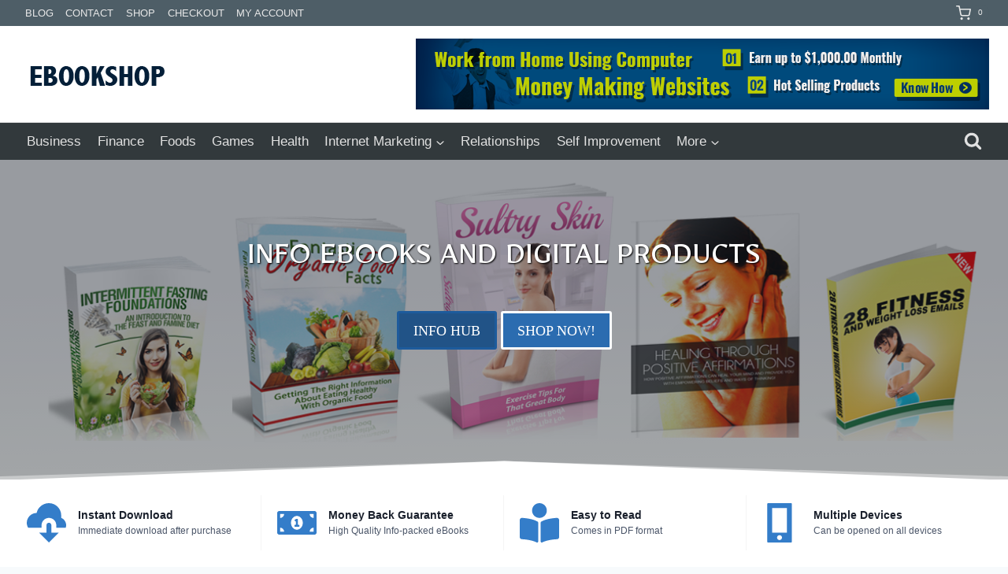

--- FILE ---
content_type: text/html; charset=UTF-8
request_url: https://janestrinket.com/
body_size: 47302
content:
<!doctype html>
<html lang="en-US" prefix="og: https://ogp.me/ns#" class="no-js" itemtype="https://schema.org/WebPage" itemscope>
<head>
	<meta charset="UTF-8">
	<meta name="viewport" content="width=device-width, initial-scale=1, minimum-scale=1">
		<style>img:is([sizes="auto" i], [sizes^="auto," i]) { contain-intrinsic-size: 3000px 1500px }</style>
	
<!-- Search Engine Optimization by Rank Math - https://rankmath.com/ -->
<title>eBook Store</title>
<meta name="description" content="Immediate download after purchase"/>
<meta name="robots" content="follow, index, max-snippet:-1, max-video-preview:-1, max-image-preview:large"/>
<link rel="canonical" href="https://janestrinket.com/" />
<meta property="og:locale" content="en_US" />
<meta property="og:type" content="website" />
<meta property="og:title" content="eBook Store" />
<meta property="og:description" content="Immediate download after purchase" />
<meta property="og:url" content="https://janestrinket.com/" />
<meta property="og:site_name" content="eBook Store" />
<meta property="og:updated_time" content="2021-06-24T10:05:43+00:00" />
<meta property="article:published_time" content="2021-03-23T05:52:45+00:00" />
<meta property="article:modified_time" content="2021-06-24T10:05:43+00:00" />
<meta name="twitter:card" content="summary_large_image" />
<meta name="twitter:title" content="eBook Store" />
<meta name="twitter:description" content="Immediate download after purchase" />
<meta name="twitter:label1" content="Written by" />
<meta name="twitter:data1" content="Don" />
<meta name="twitter:label2" content="Time to read" />
<meta name="twitter:data2" content="Less than a minute" />
<script type="application/ld+json" class="rank-math-schema">{"@context":"https://schema.org","@graph":[{"@type":"Organization","@id":"https://janestrinket.com/#organization","name":"Openly Digital eBook Shop","sameAs":["https://www.facebook.com/plrmines"]},{"@type":"WebSite","@id":"https://janestrinket.com/#website","url":"https://janestrinket.com","name":"Openly Digital eBook Shop","publisher":{"@id":"https://janestrinket.com/#organization"},"inLanguage":"en-US","potentialAction":{"@type":"SearchAction","target":"https://janestrinket.com/?s={search_term_string}","query-input":"required name=search_term_string"}},{"@type":"WebPage","@id":"https://janestrinket.com/#webpage","url":"https://janestrinket.com/","name":"eBook Store","datePublished":"2021-03-23T05:52:45+00:00","dateModified":"2021-06-24T10:05:43+00:00","about":{"@id":"https://janestrinket.com/#organization"},"isPartOf":{"@id":"https://janestrinket.com/#website"},"inLanguage":"en-US"},{"@type":"Person","@id":"https://janestrinket.com/author/superadmin/","name":"Don","url":"https://janestrinket.com/author/superadmin/","image":{"@type":"ImageObject","@id":"https://secure.gravatar.com/avatar/5a3be33c4b029b7f48755b5e4e03f8d5d8b9ecfed3592940ba8b7707252a95a3?s=96&amp;d=mm&amp;r=g","url":"https://secure.gravatar.com/avatar/5a3be33c4b029b7f48755b5e4e03f8d5d8b9ecfed3592940ba8b7707252a95a3?s=96&amp;d=mm&amp;r=g","caption":"Don","inLanguage":"en-US"},"worksFor":{"@id":"https://janestrinket.com/#organization"}},{"@type":"Article","headline":"eBook Store","datePublished":"2021-03-23T05:52:45+00:00","dateModified":"2021-06-24T10:05:43+00:00","author":{"@id":"https://janestrinket.com/author/superadmin/","name":"Don"},"publisher":{"@id":"https://janestrinket.com/#organization"},"description":"Immediate download after purchase","name":"eBook Store","@id":"https://janestrinket.com/#richSnippet","isPartOf":{"@id":"https://janestrinket.com/#webpage"},"inLanguage":"en-US","mainEntityOfPage":{"@id":"https://janestrinket.com/#webpage"}}]}</script>
<!-- /Rank Math WordPress SEO plugin -->

<link rel="alternate" type="application/rss+xml" title="eBook Store &raquo; Feed" href="https://janestrinket.com/feed/" />
<link rel="alternate" type="application/rss+xml" title="eBook Store &raquo; Comments Feed" href="https://janestrinket.com/comments/feed/" />
			<script>document.documentElement.classList.remove( 'no-js' );</script>
			<script>
window._wpemojiSettings = {"baseUrl":"https:\/\/s.w.org\/images\/core\/emoji\/16.0.1\/72x72\/","ext":".png","svgUrl":"https:\/\/s.w.org\/images\/core\/emoji\/16.0.1\/svg\/","svgExt":".svg","source":{"concatemoji":"https:\/\/janestrinket.com\/wp-includes\/js\/wp-emoji-release.min.js?ver=6.8.3"}};
/*! This file is auto-generated */
!function(s,n){var o,i,e;function c(e){try{var t={supportTests:e,timestamp:(new Date).valueOf()};sessionStorage.setItem(o,JSON.stringify(t))}catch(e){}}function p(e,t,n){e.clearRect(0,0,e.canvas.width,e.canvas.height),e.fillText(t,0,0);var t=new Uint32Array(e.getImageData(0,0,e.canvas.width,e.canvas.height).data),a=(e.clearRect(0,0,e.canvas.width,e.canvas.height),e.fillText(n,0,0),new Uint32Array(e.getImageData(0,0,e.canvas.width,e.canvas.height).data));return t.every(function(e,t){return e===a[t]})}function u(e,t){e.clearRect(0,0,e.canvas.width,e.canvas.height),e.fillText(t,0,0);for(var n=e.getImageData(16,16,1,1),a=0;a<n.data.length;a++)if(0!==n.data[a])return!1;return!0}function f(e,t,n,a){switch(t){case"flag":return n(e,"\ud83c\udff3\ufe0f\u200d\u26a7\ufe0f","\ud83c\udff3\ufe0f\u200b\u26a7\ufe0f")?!1:!n(e,"\ud83c\udde8\ud83c\uddf6","\ud83c\udde8\u200b\ud83c\uddf6")&&!n(e,"\ud83c\udff4\udb40\udc67\udb40\udc62\udb40\udc65\udb40\udc6e\udb40\udc67\udb40\udc7f","\ud83c\udff4\u200b\udb40\udc67\u200b\udb40\udc62\u200b\udb40\udc65\u200b\udb40\udc6e\u200b\udb40\udc67\u200b\udb40\udc7f");case"emoji":return!a(e,"\ud83e\udedf")}return!1}function g(e,t,n,a){var r="undefined"!=typeof WorkerGlobalScope&&self instanceof WorkerGlobalScope?new OffscreenCanvas(300,150):s.createElement("canvas"),o=r.getContext("2d",{willReadFrequently:!0}),i=(o.textBaseline="top",o.font="600 32px Arial",{});return e.forEach(function(e){i[e]=t(o,e,n,a)}),i}function t(e){var t=s.createElement("script");t.src=e,t.defer=!0,s.head.appendChild(t)}"undefined"!=typeof Promise&&(o="wpEmojiSettingsSupports",i=["flag","emoji"],n.supports={everything:!0,everythingExceptFlag:!0},e=new Promise(function(e){s.addEventListener("DOMContentLoaded",e,{once:!0})}),new Promise(function(t){var n=function(){try{var e=JSON.parse(sessionStorage.getItem(o));if("object"==typeof e&&"number"==typeof e.timestamp&&(new Date).valueOf()<e.timestamp+604800&&"object"==typeof e.supportTests)return e.supportTests}catch(e){}return null}();if(!n){if("undefined"!=typeof Worker&&"undefined"!=typeof OffscreenCanvas&&"undefined"!=typeof URL&&URL.createObjectURL&&"undefined"!=typeof Blob)try{var e="postMessage("+g.toString()+"("+[JSON.stringify(i),f.toString(),p.toString(),u.toString()].join(",")+"));",a=new Blob([e],{type:"text/javascript"}),r=new Worker(URL.createObjectURL(a),{name:"wpTestEmojiSupports"});return void(r.onmessage=function(e){c(n=e.data),r.terminate(),t(n)})}catch(e){}c(n=g(i,f,p,u))}t(n)}).then(function(e){for(var t in e)n.supports[t]=e[t],n.supports.everything=n.supports.everything&&n.supports[t],"flag"!==t&&(n.supports.everythingExceptFlag=n.supports.everythingExceptFlag&&n.supports[t]);n.supports.everythingExceptFlag=n.supports.everythingExceptFlag&&!n.supports.flag,n.DOMReady=!1,n.readyCallback=function(){n.DOMReady=!0}}).then(function(){return e}).then(function(){var e;n.supports.everything||(n.readyCallback(),(e=n.source||{}).concatemoji?t(e.concatemoji):e.wpemoji&&e.twemoji&&(t(e.twemoji),t(e.wpemoji)))}))}((window,document),window._wpemojiSettings);
</script>
<style id='wp-emoji-styles-inline-css'>

	img.wp-smiley, img.emoji {
		display: inline !important;
		border: none !important;
		box-shadow: none !important;
		height: 1em !important;
		width: 1em !important;
		margin: 0 0.07em !important;
		vertical-align: -0.1em !important;
		background: none !important;
		padding: 0 !important;
	}
</style>
<link rel='stylesheet' id='wp-block-library-css' href='https://janestrinket.com/wp-includes/css/dist/block-library/style.min.css?ver=6.8.3' media='all' />
<style id='classic-theme-styles-inline-css'>
/*! This file is auto-generated */
.wp-block-button__link{color:#fff;background-color:#32373c;border-radius:9999px;box-shadow:none;text-decoration:none;padding:calc(.667em + 2px) calc(1.333em + 2px);font-size:1.125em}.wp-block-file__button{background:#32373c;color:#fff;text-decoration:none}
</style>
<style id='global-styles-inline-css'>
:root{--wp--preset--aspect-ratio--square: 1;--wp--preset--aspect-ratio--4-3: 4/3;--wp--preset--aspect-ratio--3-4: 3/4;--wp--preset--aspect-ratio--3-2: 3/2;--wp--preset--aspect-ratio--2-3: 2/3;--wp--preset--aspect-ratio--16-9: 16/9;--wp--preset--aspect-ratio--9-16: 9/16;--wp--preset--color--black: #000000;--wp--preset--color--cyan-bluish-gray: #abb8c3;--wp--preset--color--white: #ffffff;--wp--preset--color--pale-pink: #f78da7;--wp--preset--color--vivid-red: #cf2e2e;--wp--preset--color--luminous-vivid-orange: #ff6900;--wp--preset--color--luminous-vivid-amber: #fcb900;--wp--preset--color--light-green-cyan: #7bdcb5;--wp--preset--color--vivid-green-cyan: #00d084;--wp--preset--color--pale-cyan-blue: #8ed1fc;--wp--preset--color--vivid-cyan-blue: #0693e3;--wp--preset--color--vivid-purple: #9b51e0;--wp--preset--color--theme-palette-1: var(--global-palette1);--wp--preset--color--theme-palette-2: var(--global-palette2);--wp--preset--color--theme-palette-3: var(--global-palette3);--wp--preset--color--theme-palette-4: var(--global-palette4);--wp--preset--color--theme-palette-5: var(--global-palette5);--wp--preset--color--theme-palette-6: var(--global-palette6);--wp--preset--color--theme-palette-7: var(--global-palette7);--wp--preset--color--theme-palette-8: var(--global-palette8);--wp--preset--color--theme-palette-9: var(--global-palette9);--wp--preset--gradient--vivid-cyan-blue-to-vivid-purple: linear-gradient(135deg,rgba(6,147,227,1) 0%,rgb(155,81,224) 100%);--wp--preset--gradient--light-green-cyan-to-vivid-green-cyan: linear-gradient(135deg,rgb(122,220,180) 0%,rgb(0,208,130) 100%);--wp--preset--gradient--luminous-vivid-amber-to-luminous-vivid-orange: linear-gradient(135deg,rgba(252,185,0,1) 0%,rgba(255,105,0,1) 100%);--wp--preset--gradient--luminous-vivid-orange-to-vivid-red: linear-gradient(135deg,rgba(255,105,0,1) 0%,rgb(207,46,46) 100%);--wp--preset--gradient--very-light-gray-to-cyan-bluish-gray: linear-gradient(135deg,rgb(238,238,238) 0%,rgb(169,184,195) 100%);--wp--preset--gradient--cool-to-warm-spectrum: linear-gradient(135deg,rgb(74,234,220) 0%,rgb(151,120,209) 20%,rgb(207,42,186) 40%,rgb(238,44,130) 60%,rgb(251,105,98) 80%,rgb(254,248,76) 100%);--wp--preset--gradient--blush-light-purple: linear-gradient(135deg,rgb(255,206,236) 0%,rgb(152,150,240) 100%);--wp--preset--gradient--blush-bordeaux: linear-gradient(135deg,rgb(254,205,165) 0%,rgb(254,45,45) 50%,rgb(107,0,62) 100%);--wp--preset--gradient--luminous-dusk: linear-gradient(135deg,rgb(255,203,112) 0%,rgb(199,81,192) 50%,rgb(65,88,208) 100%);--wp--preset--gradient--pale-ocean: linear-gradient(135deg,rgb(255,245,203) 0%,rgb(182,227,212) 50%,rgb(51,167,181) 100%);--wp--preset--gradient--electric-grass: linear-gradient(135deg,rgb(202,248,128) 0%,rgb(113,206,126) 100%);--wp--preset--gradient--midnight: linear-gradient(135deg,rgb(2,3,129) 0%,rgb(40,116,252) 100%);--wp--preset--font-size--small: var(--global-font-size-small);--wp--preset--font-size--medium: var(--global-font-size-medium);--wp--preset--font-size--large: var(--global-font-size-large);--wp--preset--font-size--x-large: 42px;--wp--preset--font-size--larger: var(--global-font-size-larger);--wp--preset--font-size--xxlarge: var(--global-font-size-xxlarge);--wp--preset--spacing--20: 0.44rem;--wp--preset--spacing--30: 0.67rem;--wp--preset--spacing--40: 1rem;--wp--preset--spacing--50: 1.5rem;--wp--preset--spacing--60: 2.25rem;--wp--preset--spacing--70: 3.38rem;--wp--preset--spacing--80: 5.06rem;--wp--preset--shadow--natural: 6px 6px 9px rgba(0, 0, 0, 0.2);--wp--preset--shadow--deep: 12px 12px 50px rgba(0, 0, 0, 0.4);--wp--preset--shadow--sharp: 6px 6px 0px rgba(0, 0, 0, 0.2);--wp--preset--shadow--outlined: 6px 6px 0px -3px rgba(255, 255, 255, 1), 6px 6px rgba(0, 0, 0, 1);--wp--preset--shadow--crisp: 6px 6px 0px rgba(0, 0, 0, 1);}:where(.is-layout-flex){gap: 0.5em;}:where(.is-layout-grid){gap: 0.5em;}body .is-layout-flex{display: flex;}.is-layout-flex{flex-wrap: wrap;align-items: center;}.is-layout-flex > :is(*, div){margin: 0;}body .is-layout-grid{display: grid;}.is-layout-grid > :is(*, div){margin: 0;}:where(.wp-block-columns.is-layout-flex){gap: 2em;}:where(.wp-block-columns.is-layout-grid){gap: 2em;}:where(.wp-block-post-template.is-layout-flex){gap: 1.25em;}:where(.wp-block-post-template.is-layout-grid){gap: 1.25em;}.has-black-color{color: var(--wp--preset--color--black) !important;}.has-cyan-bluish-gray-color{color: var(--wp--preset--color--cyan-bluish-gray) !important;}.has-white-color{color: var(--wp--preset--color--white) !important;}.has-pale-pink-color{color: var(--wp--preset--color--pale-pink) !important;}.has-vivid-red-color{color: var(--wp--preset--color--vivid-red) !important;}.has-luminous-vivid-orange-color{color: var(--wp--preset--color--luminous-vivid-orange) !important;}.has-luminous-vivid-amber-color{color: var(--wp--preset--color--luminous-vivid-amber) !important;}.has-light-green-cyan-color{color: var(--wp--preset--color--light-green-cyan) !important;}.has-vivid-green-cyan-color{color: var(--wp--preset--color--vivid-green-cyan) !important;}.has-pale-cyan-blue-color{color: var(--wp--preset--color--pale-cyan-blue) !important;}.has-vivid-cyan-blue-color{color: var(--wp--preset--color--vivid-cyan-blue) !important;}.has-vivid-purple-color{color: var(--wp--preset--color--vivid-purple) !important;}.has-black-background-color{background-color: var(--wp--preset--color--black) !important;}.has-cyan-bluish-gray-background-color{background-color: var(--wp--preset--color--cyan-bluish-gray) !important;}.has-white-background-color{background-color: var(--wp--preset--color--white) !important;}.has-pale-pink-background-color{background-color: var(--wp--preset--color--pale-pink) !important;}.has-vivid-red-background-color{background-color: var(--wp--preset--color--vivid-red) !important;}.has-luminous-vivid-orange-background-color{background-color: var(--wp--preset--color--luminous-vivid-orange) !important;}.has-luminous-vivid-amber-background-color{background-color: var(--wp--preset--color--luminous-vivid-amber) !important;}.has-light-green-cyan-background-color{background-color: var(--wp--preset--color--light-green-cyan) !important;}.has-vivid-green-cyan-background-color{background-color: var(--wp--preset--color--vivid-green-cyan) !important;}.has-pale-cyan-blue-background-color{background-color: var(--wp--preset--color--pale-cyan-blue) !important;}.has-vivid-cyan-blue-background-color{background-color: var(--wp--preset--color--vivid-cyan-blue) !important;}.has-vivid-purple-background-color{background-color: var(--wp--preset--color--vivid-purple) !important;}.has-black-border-color{border-color: var(--wp--preset--color--black) !important;}.has-cyan-bluish-gray-border-color{border-color: var(--wp--preset--color--cyan-bluish-gray) !important;}.has-white-border-color{border-color: var(--wp--preset--color--white) !important;}.has-pale-pink-border-color{border-color: var(--wp--preset--color--pale-pink) !important;}.has-vivid-red-border-color{border-color: var(--wp--preset--color--vivid-red) !important;}.has-luminous-vivid-orange-border-color{border-color: var(--wp--preset--color--luminous-vivid-orange) !important;}.has-luminous-vivid-amber-border-color{border-color: var(--wp--preset--color--luminous-vivid-amber) !important;}.has-light-green-cyan-border-color{border-color: var(--wp--preset--color--light-green-cyan) !important;}.has-vivid-green-cyan-border-color{border-color: var(--wp--preset--color--vivid-green-cyan) !important;}.has-pale-cyan-blue-border-color{border-color: var(--wp--preset--color--pale-cyan-blue) !important;}.has-vivid-cyan-blue-border-color{border-color: var(--wp--preset--color--vivid-cyan-blue) !important;}.has-vivid-purple-border-color{border-color: var(--wp--preset--color--vivid-purple) !important;}.has-vivid-cyan-blue-to-vivid-purple-gradient-background{background: var(--wp--preset--gradient--vivid-cyan-blue-to-vivid-purple) !important;}.has-light-green-cyan-to-vivid-green-cyan-gradient-background{background: var(--wp--preset--gradient--light-green-cyan-to-vivid-green-cyan) !important;}.has-luminous-vivid-amber-to-luminous-vivid-orange-gradient-background{background: var(--wp--preset--gradient--luminous-vivid-amber-to-luminous-vivid-orange) !important;}.has-luminous-vivid-orange-to-vivid-red-gradient-background{background: var(--wp--preset--gradient--luminous-vivid-orange-to-vivid-red) !important;}.has-very-light-gray-to-cyan-bluish-gray-gradient-background{background: var(--wp--preset--gradient--very-light-gray-to-cyan-bluish-gray) !important;}.has-cool-to-warm-spectrum-gradient-background{background: var(--wp--preset--gradient--cool-to-warm-spectrum) !important;}.has-blush-light-purple-gradient-background{background: var(--wp--preset--gradient--blush-light-purple) !important;}.has-blush-bordeaux-gradient-background{background: var(--wp--preset--gradient--blush-bordeaux) !important;}.has-luminous-dusk-gradient-background{background: var(--wp--preset--gradient--luminous-dusk) !important;}.has-pale-ocean-gradient-background{background: var(--wp--preset--gradient--pale-ocean) !important;}.has-electric-grass-gradient-background{background: var(--wp--preset--gradient--electric-grass) !important;}.has-midnight-gradient-background{background: var(--wp--preset--gradient--midnight) !important;}.has-small-font-size{font-size: var(--wp--preset--font-size--small) !important;}.has-medium-font-size{font-size: var(--wp--preset--font-size--medium) !important;}.has-large-font-size{font-size: var(--wp--preset--font-size--large) !important;}.has-x-large-font-size{font-size: var(--wp--preset--font-size--x-large) !important;}
:where(.wp-block-post-template.is-layout-flex){gap: 1.25em;}:where(.wp-block-post-template.is-layout-grid){gap: 1.25em;}
:where(.wp-block-columns.is-layout-flex){gap: 2em;}:where(.wp-block-columns.is-layout-grid){gap: 2em;}
:root :where(.wp-block-pullquote){font-size: 1.5em;line-height: 1.6;}
</style>
<link rel='stylesheet' id='contact-form-7-css' href='https://janestrinket.com/wp-content/plugins/contact-form-7/includes/css/styles.css?ver=6.0.6' media='all' />
<style id='woocommerce-inline-inline-css'>
.woocommerce form .form-row .required { visibility: visible; }
</style>
<link rel='stylesheet' id='hostinger-reach-subscription-block-css' href='https://janestrinket.com/wp-content/plugins/hostinger-reach/frontend/dist/blocks/subscription.css?ver=1762882813' media='all' />
<link rel='stylesheet' id='brands-styles-css' href='https://janestrinket.com/wp-content/plugins/woocommerce/assets/css/brands.css?ver=10.2.2' media='all' />
<link rel='stylesheet' id='kadence-stylesheet-css' href='https://janestrinket.com/wp-content/themes/kadence/style.css?ver=6.8.3' media='all' />
<link rel='stylesheet' id='ebooks-stylesheet-css' href='https://janestrinket.com/wp-content/themes/kdn-ebooks/style.css?ver=6.8.3' media='all' />
<link rel='stylesheet' id='kadence-global-css' href='https://janestrinket.com/wp-content/themes/kadence/assets/css/global.min.css?ver=1.2.24' media='all' />
<style id='kadence-global-inline-css'>
/* Kadence Base CSS */
:root{--global-palette1:#2B6CB0;--global-palette2:#215387;--global-palette3:#1A202C;--global-palette4:#2D3748;--global-palette5:#4A5568;--global-palette6:#718096;--global-palette7:#EDF2F7;--global-palette8:#F7FAFC;--global-palette9:#ffffff;--global-palette9rgb:255, 255, 255;--global-palette-highlight:var(--global-palette1);--global-palette-highlight-alt:var(--global-palette2);--global-palette-highlight-alt2:var(--global-palette9);--global-palette-btn-bg:var(--global-palette1);--global-palette-btn-bg-hover:var(--global-palette2);--global-palette-btn:var(--global-palette9);--global-palette-btn-hover:var(--global-palette9);--global-body-font-family:-apple-system,BlinkMacSystemFont,"Segoe UI",Roboto,Oxygen-Sans,Ubuntu,Cantarell,"Helvetica Neue",sans-serif, "Apple Color Emoji", "Segoe UI Emoji", "Segoe UI Symbol";--global-heading-font-family:inherit;--global-primary-nav-font-family:inherit;--global-fallback-font:sans-serif;--global-display-fallback-font:sans-serif;--global-content-width:1290px;--global-content-wide-width:calc(1290px + 230px);--global-content-narrow-width:842px;--global-content-edge-padding:1.5rem;--global-content-boxed-padding:2rem;--global-calc-content-width:calc(1290px - var(--global-content-edge-padding) - var(--global-content-edge-padding) );--wp--style--global--content-size:var(--global-calc-content-width);}.wp-site-blocks{--global-vw:calc( 100vw - ( 0.5 * var(--scrollbar-offset)));}body{background:var(--global-palette8);}body, input, select, optgroup, textarea{font-weight:400;font-size:17px;line-height:1.6;font-family:var(--global-body-font-family);color:var(--global-palette4);}.content-bg, body.content-style-unboxed .site{background:var(--global-palette9);}h1,h2,h3,h4,h5,h6{font-family:var(--global-heading-font-family);}h1{font-weight:700;font-size:32px;line-height:1.5;color:var(--global-palette3);}h2{font-weight:700;font-size:28px;line-height:1.5;color:var(--global-palette3);}h3{font-weight:700;font-size:24px;line-height:1.5;color:var(--global-palette3);}h4{font-weight:700;font-size:22px;line-height:1.5;color:var(--global-palette4);}h5{font-weight:700;font-size:20px;line-height:1.5;color:var(--global-palette4);}h6{font-weight:700;font-size:18px;line-height:1.5;color:var(--global-palette5);}.entry-hero .kadence-breadcrumbs{max-width:1290px;}.site-container, .site-header-row-layout-contained, .site-footer-row-layout-contained, .entry-hero-layout-contained, .comments-area, .alignfull > .wp-block-cover__inner-container, .alignwide > .wp-block-cover__inner-container{max-width:var(--global-content-width);}.content-width-narrow .content-container.site-container, .content-width-narrow .hero-container.site-container{max-width:var(--global-content-narrow-width);}@media all and (min-width: 1520px){.wp-site-blocks .content-container  .alignwide{margin-left:-115px;margin-right:-115px;width:unset;max-width:unset;}}@media all and (min-width: 1102px){.content-width-narrow .wp-site-blocks .content-container .alignwide{margin-left:-130px;margin-right:-130px;width:unset;max-width:unset;}}.content-style-boxed .wp-site-blocks .entry-content .alignwide{margin-left:calc( -1 * var( --global-content-boxed-padding ) );margin-right:calc( -1 * var( --global-content-boxed-padding ) );}.content-area{margin-top:5rem;margin-bottom:5rem;}@media all and (max-width: 1024px){.content-area{margin-top:3rem;margin-bottom:3rem;}}@media all and (max-width: 767px){.content-area{margin-top:2rem;margin-bottom:2rem;}}@media all and (max-width: 1024px){:root{--global-content-boxed-padding:2rem;}}@media all and (max-width: 767px){:root{--global-content-boxed-padding:1.5rem;}}.entry-content-wrap{padding:2rem;}@media all and (max-width: 1024px){.entry-content-wrap{padding:2rem;}}@media all and (max-width: 767px){.entry-content-wrap{padding:1.5rem;}}.entry.single-entry{box-shadow:0px 15px 15px -10px rgba(0,0,0,0.05);}.entry.loop-entry{box-shadow:0px 15px 15px -10px rgba(0,0,0,0.05);}.loop-entry .entry-content-wrap{padding:2rem;}@media all and (max-width: 1024px){.loop-entry .entry-content-wrap{padding:2rem;}}@media all and (max-width: 767px){.loop-entry .entry-content-wrap{padding:1.5rem;}}button, .button, .wp-block-button__link, input[type="button"], input[type="reset"], input[type="submit"], .fl-button, .elementor-button-wrapper .elementor-button, .wc-block-components-checkout-place-order-button, .wc-block-cart__submit{box-shadow:0px 0px 0px -7px rgba(0,0,0,0);}button:hover, button:focus, button:active, .button:hover, .button:focus, .button:active, .wp-block-button__link:hover, .wp-block-button__link:focus, .wp-block-button__link:active, input[type="button"]:hover, input[type="button"]:focus, input[type="button"]:active, input[type="reset"]:hover, input[type="reset"]:focus, input[type="reset"]:active, input[type="submit"]:hover, input[type="submit"]:focus, input[type="submit"]:active, .elementor-button-wrapper .elementor-button:hover, .elementor-button-wrapper .elementor-button:focus, .elementor-button-wrapper .elementor-button:active, .wc-block-cart__submit:hover{box-shadow:0px 15px 25px -7px rgba(0,0,0,0.1);}.kb-button.kb-btn-global-outline.kb-btn-global-inherit{padding-top:calc(px - 2px);padding-right:calc(px - 2px);padding-bottom:calc(px - 2px);padding-left:calc(px - 2px);}@media all and (min-width: 1025px){.transparent-header .entry-hero .entry-hero-container-inner{padding-top:calc(0px + 80px + 0px);}}@media all and (max-width: 1024px){.mobile-transparent-header .entry-hero .entry-hero-container-inner{padding-top:80px;}}@media all and (max-width: 767px){.mobile-transparent-header .entry-hero .entry-hero-container-inner{padding-top:80px;}}#kt-scroll-up-reader, #kt-scroll-up{border-radius:0px 0px 0px 0px;color:var(--global-palette6);bottom:30px;font-size:1.2em;padding:0.4em 0.4em 0.4em 0.4em;}#kt-scroll-up-reader.scroll-up-side-right, #kt-scroll-up.scroll-up-side-right{right:30px;}#kt-scroll-up-reader.scroll-up-side-left, #kt-scroll-up.scroll-up-side-left{left:30px;}.entry-hero.page-hero-section .entry-header{min-height:200px;}
/* Kadence Header CSS */
@media all and (max-width: 1024px){.mobile-transparent-header #masthead{position:absolute;left:0px;right:0px;z-index:100;}.kadence-scrollbar-fixer.mobile-transparent-header #masthead{right:var(--scrollbar-offset,0);}.mobile-transparent-header #masthead, .mobile-transparent-header .site-top-header-wrap .site-header-row-container-inner, .mobile-transparent-header .site-main-header-wrap .site-header-row-container-inner, .mobile-transparent-header .site-bottom-header-wrap .site-header-row-container-inner{background:transparent;}.site-header-row-tablet-layout-fullwidth, .site-header-row-tablet-layout-standard{padding:0px;}}@media all and (min-width: 1025px){.transparent-header #masthead{position:absolute;left:0px;right:0px;z-index:100;}.transparent-header.kadence-scrollbar-fixer #masthead{right:var(--scrollbar-offset,0);}.transparent-header #masthead, .transparent-header .site-top-header-wrap .site-header-row-container-inner, .transparent-header .site-main-header-wrap .site-header-row-container-inner, .transparent-header .site-bottom-header-wrap .site-header-row-container-inner{background:transparent;}}.site-branding a.brand img{max-width:200px;}.site-branding a.brand img.svg-logo-image{width:200px;}.site-branding{padding:0px 0px 0px 0px;}#masthead, #masthead .kadence-sticky-header.item-is-fixed:not(.item-at-start):not(.site-header-row-container):not(.site-main-header-wrap), #masthead .kadence-sticky-header.item-is-fixed:not(.item-at-start) > .site-header-row-container-inner{background:#ffffff;}.site-main-header-wrap .site-header-row-container-inner{border-bottom:1px solid #dddddd;}.site-main-header-inner-wrap{min-height:80px;}.site-top-header-wrap .site-header-row-container-inner{background:#4e5e67;border-bottom:1px none #dddddd;}.site-top-header-inner-wrap{min-height:0px;}.site-bottom-header-wrap .site-header-row-container-inner{background:#32393c;border-top:0px none transparent;border-bottom:1px none #dddddd;}.site-bottom-header-inner-wrap{min-height:0px;}.header-navigation[class*="header-navigation-style-underline"] .header-menu-container.primary-menu-container>ul>li>a:after{width:calc( 100% - 1.2em);}.main-navigation .primary-menu-container > ul > li.menu-item > a{padding-left:calc(1.2em / 2);padding-right:calc(1.2em / 2);padding-top:0.5em;padding-bottom:0.5em;color:#e8e8e8;}.main-navigation .primary-menu-container > ul > li.menu-item .dropdown-nav-special-toggle{right:calc(1.2em / 2);}.main-navigation .primary-menu-container > ul li.menu-item > a{font-style:normal;font-size:13px;text-transform:uppercase;}.main-navigation .primary-menu-container > ul > li.menu-item > a:hover{color:#ffffff;background:var(--global-palette2);}.main-navigation .primary-menu-container > ul > li.menu-item.current-menu-item > a{color:#e9e9e9;}.header-navigation[class*="header-navigation-style-underline"] .header-menu-container.secondary-menu-container>ul>li>a:after{width:calc( 100% - 1.2em);}.secondary-navigation .secondary-menu-container > ul > li.menu-item > a{padding-left:calc(1.2em / 2);padding-right:calc(1.2em / 2);padding-top:0.6em;padding-bottom:0.6em;color:#e1e1e1;}.secondary-navigation .primary-menu-container > ul > li.menu-item .dropdown-nav-special-toggle{right:calc(1.2em / 2);}.secondary-navigation .secondary-menu-container > ul > li.menu-item > a:hover{color:var(--global-palette9);}.secondary-navigation .secondary-menu-container > ul > li.menu-item.current-menu-item > a{color:var(--global-palette8);}.header-navigation .header-menu-container ul ul.sub-menu, .header-navigation .header-menu-container ul ul.submenu{background:var(--global-palette5);box-shadow:0px 2px 13px 0px rgba(0,0,0,0.1);}.header-navigation .header-menu-container ul ul li.menu-item, .header-menu-container ul.menu > li.kadence-menu-mega-enabled > ul > li.menu-item > a{border-bottom:1px solid var(--global-palette6);}.header-navigation .header-menu-container ul ul li.menu-item > a{width:200px;padding-top:1em;padding-bottom:1em;color:var(--global-palette8);font-style:normal;font-size:14px;line-height:1;}.header-navigation .header-menu-container ul ul li.menu-item > a:hover{color:var(--global-palette9);background:var(--global-palette2);}.header-navigation .header-menu-container ul ul li.menu-item.current-menu-item > a{color:var(--global-palette9);background:var(--global-palette4);}.mobile-toggle-open-container .menu-toggle-open, .mobile-toggle-open-container .menu-toggle-open:focus{color:var(--global-palette5);padding:0.4em 0.6em 0.4em 0.6em;font-size:14px;}.mobile-toggle-open-container .menu-toggle-open.menu-toggle-style-bordered{border:1px solid currentColor;}.mobile-toggle-open-container .menu-toggle-open .menu-toggle-icon{font-size:20px;}.mobile-toggle-open-container .menu-toggle-open:hover, .mobile-toggle-open-container .menu-toggle-open:focus-visible{color:var(--global-palette-highlight);}.mobile-navigation ul li{font-size:14px;}.mobile-navigation ul li a{padding-top:1em;padding-bottom:1em;}.mobile-navigation ul li > a, .mobile-navigation ul li.menu-item-has-children > .drawer-nav-drop-wrap{color:var(--global-palette8);}.mobile-navigation ul li.current-menu-item > a, .mobile-navigation ul li.current-menu-item.menu-item-has-children > .drawer-nav-drop-wrap{color:var(--global-palette-highlight);}.mobile-navigation ul li.menu-item-has-children .drawer-nav-drop-wrap, .mobile-navigation ul li:not(.menu-item-has-children) a{border-bottom:1px solid rgba(255,255,255,0.1);}.mobile-navigation:not(.drawer-navigation-parent-toggle-true) ul li.menu-item-has-children .drawer-nav-drop-wrap button{border-left:1px solid rgba(255,255,255,0.1);}#mobile-drawer .drawer-header .drawer-toggle{padding:0.6em 0.15em 0.6em 0.15em;font-size:24px;}.header-html{margin:1rem 0rem 1rem 0rem;}.site-header-item .header-cart-wrap .header-cart-inner-wrap .header-cart-button{color:#e8e8e8;}.header-cart-wrap .header-cart-button .header-cart-total{background:#4e5e67;color:#e9e9e9;}.site-header-item .header-cart-wrap .header-cart-inner-wrap .header-cart-button:hover{color:#ffffff;}.search-toggle-open-container .search-toggle-open{color:#e1e1e1;}.search-toggle-open-container .search-toggle-open.search-toggle-style-bordered{border:1px solid currentColor;}.search-toggle-open-container .search-toggle-open .search-toggle-icon{font-size:1.3em;}.search-toggle-open-container .search-toggle-open:hover, .search-toggle-open-container .search-toggle-open:focus{color:var(--global-palette8);}#search-drawer .drawer-inner{background:rgba(9, 12, 16, 0.97);}
/* Kadence Footer CSS */
.site-top-footer-wrap .site-footer-row-container-inner{background:#02385e;font-style:normal;color:#e9e9e9;}.site-footer .site-top-footer-wrap a:not(.button):not(.wp-block-button__link):not(.wp-element-button){color:#e9e9e9;}.site-footer .site-top-footer-wrap a:not(.button):not(.wp-block-button__link):not(.wp-element-button):hover{color:#ffffff;}.site-top-footer-inner-wrap{padding-top:30px;padding-bottom:30px;grid-column-gap:30px;grid-row-gap:30px;}.site-top-footer-inner-wrap .widget{margin-bottom:30px;}.site-top-footer-inner-wrap .widget-area .widget-title{font-style:normal;color:#e9e9e9;}.site-top-footer-inner-wrap .site-footer-section:not(:last-child):after{right:calc(-30px / 2);}.site-bottom-footer-wrap .site-footer-row-container-inner{background:#011b2d;font-style:normal;color:#e9e9e9;}.site-bottom-footer-inner-wrap{padding-top:10px;padding-bottom:10px;grid-column-gap:30px;}.site-bottom-footer-inner-wrap .widget{margin-bottom:30px;}.site-bottom-footer-inner-wrap .site-footer-section:not(:last-child):after{right:calc(-30px / 2);}#colophon .footer-html{font-style:normal;font-size:14px;color:#bcbcbc;}#colophon .footer-navigation .footer-menu-container > ul > li > a{padding-left:calc(1.2em / 2);padding-right:calc(1.2em / 2);padding-top:calc(0px / 2);padding-bottom:calc(0px / 2);color:#bcbcbc;}#colophon .footer-navigation .footer-menu-container > ul li a{font-style:normal;font-size:14px;}#colophon .footer-navigation .footer-menu-container > ul li a:hover{color:#f9f9f9;}#colophon .footer-navigation .footer-menu-container > ul li.current-menu-item > a{color:#e9e9e9;}
/* Kadence Woo CSS */
.woocommerce table.shop_table td.product-quantity{min-width:130px;}.entry-hero.product-hero-section .entry-header{min-height:200px;}.product-title .single-category{font-weight:700;font-size:32px;line-height:1.5;color:var(--global-palette3);}.wp-site-blocks .product-hero-section .extra-title{font-weight:700;font-size:32px;line-height:1.5;}@media all and (max-width: 767px){.woocommerce ul.products:not(.products-list-view), .wp-site-blocks .wc-block-grid:not(.has-2-columns):not(.has-1-columns) .wc-block-grid__products{grid-template-columns:repeat(2, minmax(0, 1fr));column-gap:0.5rem;grid-row-gap:0.5rem;}}.woocommerce ul.products.woo-archive-btn-button .product-action-wrap .button:not(.kb-button), .woocommerce ul.products li.woo-archive-btn-button .button:not(.kb-button), .wc-block-grid__product.woo-archive-btn-button .product-details .wc-block-grid__product-add-to-cart .wp-block-button__link{border-radius:5px 5px 5px 5px;border:2px none transparent;box-shadow:0px 0px 0px 0px rgba(0,0,0,0.0);}.woocommerce ul.products.woo-archive-btn-button .product-action-wrap .button:not(.kb-button):hover, .woocommerce ul.products li.woo-archive-btn-button .button:not(.kb-button):hover, .wc-block-grid__product.woo-archive-btn-button .product-details .wc-block-grid__product-add-to-cart .wp-block-button__link:hover{box-shadow:0px 0px 0px 0px rgba(0,0,0,0);}
</style>
<link rel='stylesheet' id='kadence-header-css' href='https://janestrinket.com/wp-content/themes/kadence/assets/css/header.min.css?ver=1.2.24' media='all' />
<link rel='stylesheet' id='kadence-content-css' href='https://janestrinket.com/wp-content/themes/kadence/assets/css/content.min.css?ver=1.2.24' media='all' />
<link rel='stylesheet' id='kadence-woocommerce-css' href='https://janestrinket.com/wp-content/themes/kadence/assets/css/woocommerce.min.css?ver=1.2.24' media='all' />
<link rel='stylesheet' id='kadence-footer-css' href='https://janestrinket.com/wp-content/themes/kadence/assets/css/footer.min.css?ver=1.2.24' media='all' />
<link rel='stylesheet' id='kadence-blocks-rowlayout-css' href='https://janestrinket.com/wp-content/plugins/kadence-blocks/dist/style-blocks-rowlayout.css?ver=3.5.22' media='all' />
<link rel='stylesheet' id='kadence-kb-splide-css' href='https://janestrinket.com/wp-content/plugins/kadence-blocks/includes/assets/css/kadence-splide.min.css?ver=3.5.22' media='all' />
<link rel='stylesheet' id='kadence-blocks-splide-css' href='https://janestrinket.com/wp-content/plugins/kadence-blocks/includes/assets/css/kb-blocks-splide.min.css?ver=3.5.22' media='all' />
<link rel='stylesheet' id='kadence-blocks-column-css' href='https://janestrinket.com/wp-content/plugins/kadence-blocks/dist/style-blocks-column.css?ver=3.5.22' media='all' />
<style id='kadence-blocks-advancedheading-inline-css'>
.wp-block-kadence-advancedheading mark{background:transparent;border-style:solid;border-width:0}.wp-block-kadence-advancedheading mark.kt-highlight{color:#f76a0c;}.kb-adv-heading-icon{display: inline-flex;justify-content: center;align-items: center;} .is-layout-constrained > .kb-advanced-heading-link {display: block;}.single-content .kadence-advanced-heading-wrapper h1, .single-content .kadence-advanced-heading-wrapper h2, .single-content .kadence-advanced-heading-wrapper h3, .single-content .kadence-advanced-heading-wrapper h4, .single-content .kadence-advanced-heading-wrapper h5, .single-content .kadence-advanced-heading-wrapper h6 {margin: 1.5em 0 .5em;}.single-content .kadence-advanced-heading-wrapper+* { margin-top:0;}.kb-screen-reader-text{position:absolute;width:1px;height:1px;padding:0;margin:-1px;overflow:hidden;clip:rect(0,0,0,0);}
</style>
<link rel='stylesheet' id='kadence-blocks-advancedbtn-css' href='https://janestrinket.com/wp-content/plugins/kadence-blocks/dist/style-blocks-advancedbtn.css?ver=3.5.22' media='all' />
<link rel='stylesheet' id='kb-button-deprecated-styles-css' href='https://janestrinket.com/wp-content/plugins/kadence-blocks/includes/assets/css/kb-button-deprecated-style.min.css?ver=3.5.22' media='all' />
<link rel='stylesheet' id='kadence-blocks-infobox-css' href='https://janestrinket.com/wp-content/plugins/kadence-blocks/dist/style-blocks-infobox.css?ver=3.5.22' media='all' />
<link rel='stylesheet' id='kadence-blocks-posts-css' href='https://janestrinket.com/wp-content/plugins/kadence-blocks/dist/style-blocks-posts.css?ver=3.5.22' media='all' />
<link rel='stylesheet' id='kadence-rankmath-css' href='https://janestrinket.com/wp-content/themes/kadence/assets/css/rankmath.min.css?ver=1.2.24' media='all' />
<style id='kadence-blocks-global-variables-inline-css'>
:root {--global-kb-font-size-sm:clamp(0.8rem, 0.73rem + 0.217vw, 0.9rem);--global-kb-font-size-md:clamp(1.1rem, 0.995rem + 0.326vw, 1.25rem);--global-kb-font-size-lg:clamp(1.75rem, 1.576rem + 0.543vw, 2rem);--global-kb-font-size-xl:clamp(2.25rem, 1.728rem + 1.63vw, 3rem);--global-kb-font-size-xxl:clamp(2.5rem, 1.456rem + 3.26vw, 4rem);--global-kb-font-size-xxxl:clamp(2.75rem, 0.489rem + 7.065vw, 6rem);}
</style>
<style id='kadence_blocks_css-inline-css'>
#kt-layout-id_584f03-46{margin-top:0px;}#kt-layout-id_584f03-46 > .kt-row-column-wrap{z-index:10;position:relative;max-width:var( --global-content-width, 1290px );padding-left:var(--global-content-edge-padding);padding-right:var(--global-content-edge-padding);padding-top:var( --global-kb-row-default-top, 25px );padding-bottom:var( --global-kb-row-default-bottom, 25px );padding-top:95px;padding-bottom:165px;grid-template-columns:minmax(0, 1fr);}#kt-layout-id_584f03-46 > .kt-row-layout-overlay{opacity:0.45;background-image:linear-gradient(179deg, var(--global-palette3, #1A202C) 40%, #32393c 100%);mix-blend-mode:normal;}#kt-layout-id_584f03-46 .kt-row-layout-bottom-sep{height:25px;}#kt-layout-id_584f03-46 .kt-row-layout-top-sep{height:100px;}@media all and (max-width: 767px){#kt-layout-id_584f03-46 > .kt-row-column-wrap{grid-template-columns:minmax(0, 1fr);}}.kadence-column_3df01d-25 > .kt-inside-inner-col{column-gap:var(--global-kb-gap-sm, 1rem);}.kadence-column_3df01d-25 > .kt-inside-inner-col{flex-direction:column;}.kadence-column_3df01d-25 > .kt-inside-inner-col > .aligncenter{width:100%;}@media all and (max-width: 1024px){.kadence-column_3df01d-25 > .kt-inside-inner-col{flex-direction:column;justify-content:center;}}@media all and (max-width: 767px){.kadence-column_3df01d-25 > .kt-inside-inner-col{flex-direction:column;justify-content:center;}}.wp-block-kadence-advancedheading.kt-adv-heading_f620c0-f0, .wp-block-kadence-advancedheading.kt-adv-heading_f620c0-f0[data-kb-block="kb-adv-heading_f620c0-f0"]{text-align:center;font-size:45px;font-weight:400;font-family:Mirza;text-transform:uppercase;color:#fdfdfd;text-shadow:1px 1px 2px #000000;}.wp-block-kadence-advancedheading.kt-adv-heading_f620c0-f0 mark.kt-highlight, .wp-block-kadence-advancedheading.kt-adv-heading_f620c0-f0[data-kb-block="kb-adv-heading_f620c0-f0"] mark.kt-highlight{-webkit-box-decoration-break:clone;box-decoration-break:clone;}.wp-block-kadence-advancedbtn.kt-btns_6ff1f5-3b, .site .entry-content .wp-block-kadence-advancedbtn.kt-btns_6ff1f5-3b, .wp-block-kadence-advancedbtn.kb-btns_6ff1f5-3b, .site .entry-content .wp-block-kadence-advancedbtn.kb-btns_6ff1f5-3b{margin-top:30px;}.kt-btns_6ff1f5-3b .kt-button{font-family:Montserrat;font-weight:300;}.wp-block-kadence-advancedbtn.kt-btns_6ff1f5-3b .kt-btn-wrap-0 .kt-button{color:#ffffff;font-size:18px;background:var(--global-palette2, #2B6CB0);border-color:#1d5b9c;border-style:solid;}.wp-block-kadence-advancedbtn.kt-btns_6ff1f5-3b .kt-btn-wrap-0 .kt-button:hover, .wp-block-kadence-advancedbtn.kt-btns_6ff1f5-3b .kt-btn-wrap-0 .kt-button:focus{color:#ffffff;border-color:#444444;}.wp-block-kadence-advancedbtn.kt-btns_6ff1f5-3b .kt-btn-wrap-0 .kt-button::before{display:none;}.wp-block-kadence-advancedbtn.kt-btns_6ff1f5-3b .kt-btn-wrap-0 .kt-button:hover, .wp-block-kadence-advancedbtn.kt-btns_6ff1f5-3b .kt-btn-wrap-0 .kt-button:focus{background:#444444;}.wp-block-kadence-advancedbtn.kt-btns_6ff1f5-3b .kt-btn-wrap-1 .kt-button{color:#ffffff;font-size:18px;border-color:#fbfcfd;border-style:solid;}.wp-block-kadence-advancedbtn.kt-btns_6ff1f5-3b .kt-btn-wrap-1 .kt-button:hover, .wp-block-kadence-advancedbtn.kt-btns_6ff1f5-3b .kt-btn-wrap-1 .kt-button:focus{color:#ffffff;border-color:#444444;}.wp-block-kadence-advancedbtn.kt-btns_6ff1f5-3b .kt-btn-wrap-1 .kt-button::before{display:none;}.wp-block-kadence-advancedbtn.kt-btns_6ff1f5-3b .kt-btn-wrap-1 .kt-button:hover, .wp-block-kadence-advancedbtn.kt-btns_6ff1f5-3b .kt-btn-wrap-1 .kt-button:focus{background:#444444;}#kt-layout-id_f5d04c-57 > .kt-row-column-wrap{column-gap:var(--global-kb-gap-none, 0rem );max-width:var( --global-content-width, 1290px );padding-left:var(--global-content-edge-padding);padding-right:var(--global-content-edge-padding);padding-top:var( --global-kb-row-default-top, 25px );padding-bottom:var( --global-kb-row-default-bottom, 25px );padding-top:20px;padding-bottom:50px;}#kt-layout-id_f5d04c-57 > .kt-row-column-wrap > div:not(.added-for-specificity){grid-column:initial;}#kt-layout-id_f5d04c-57 > .kt-row-column-wrap{grid-template-columns:repeat(4, minmax(0, 1fr));}@media all and (max-width: 1024px){#kt-layout-id_f5d04c-57 > .kt-row-column-wrap > div:not(.added-for-specificity){grid-column:initial;}}@media all and (max-width: 1024px){#kt-layout-id_f5d04c-57 > .kt-row-column-wrap{grid-template-columns:repeat(2, minmax(0, 1fr));}}@media all and (max-width: 767px){#kt-layout-id_f5d04c-57 > .kt-row-column-wrap > div:not(.added-for-specificity){grid-column:initial;}#kt-layout-id_f5d04c-57 > .kt-row-column-wrap{grid-template-columns:minmax(0, 1fr);}}.kadence-column_a1595b-ba > .kt-inside-inner-col{column-gap:var(--global-kb-gap-sm, 1rem);}.kadence-column_a1595b-ba > .kt-inside-inner-col{flex-direction:column;}.kadence-column_a1595b-ba > .kt-inside-inner-col > .aligncenter{width:100%;}@media all and (max-width: 1024px){.kadence-column_a1595b-ba > .kt-inside-inner-col{flex-direction:column;justify-content:center;}}@media all and (max-width: 767px){.kadence-column_a1595b-ba > .kt-inside-inner-col{flex-direction:column;justify-content:center;}}.wp-block-kadence-column.kb-section-dir-horizontal > .kt-inside-inner-col > #kt-info-box_729052-8b .kt-blocks-info-box-link-wrap{max-width:unset;}#kt-info-box_729052-8b .kt-blocks-info-box-link-wrap{border-color:rgba(7, 7, 7, 0.04);border-top-width:0px;border-right-width:1px;border-bottom-width:0px;border-left-width:0px;background:rgba(242, 242, 242, 0);padding-top:10px;padding-right:20px;padding-bottom:10px;padding-left:10px;}#kt-info-box_729052-8b .kt-blocks-info-box-link-wrap:hover{border-color:var(--global-palette8, #F7FAFC);}#kt-info-box_729052-8b .kadence-info-box-icon-container .kt-info-svg-icon, #kt-info-box_729052-8b .kt-info-svg-icon-flip, #kt-info-box_729052-8b .kt-blocks-info-box-number{font-size:50px;}#kt-info-box_729052-8b .kt-blocks-info-box-media{color:#347dc9;background:transparent;border-color:#444444;border-top-width:0px;border-right-width:0px;border-bottom-width:0px;border-left-width:0px;padding-top:0px;padding-right:0px;padding-bottom:0px;padding-left:0px;margin-top:0px;margin-right:15px;margin-bottom:0px;margin-left:0px;}#kt-info-box_729052-8b .kt-blocks-info-box-link-wrap:hover .kt-blocks-info-box-media{color:#444444;background:transparent;border-color:#444444;}#kt-info-box_729052-8b .kt-infobox-textcontent h2.kt-blocks-info-box-title{color:var(--global-palette3, #1A202C);font-size:14px;font-weight:600;padding-top:0px;padding-right:0px;padding-bottom:0px;padding-left:0px;margin-top:0px;margin-right:0px;margin-bottom:0px;margin-left:0px;}#kt-info-box_729052-8b .kt-blocks-info-box-link-wrap:hover h2.kt-blocks-info-box-title{color:var(--global-palette3, #1A202C);}#kt-info-box_729052-8b .kt-infobox-textcontent .kt-blocks-info-box-text{color:var(--global-palette5, #4A5568);}.wp-block-kadence-infobox#kt-info-box_729052-8b .kt-blocks-info-box-text{font-size:12px;}#kt-info-box_729052-8b .kt-blocks-info-box-link-wrap:hover .kt-blocks-info-box-text{color:var(--global-palette5, #4A5568);}.kadence-column_5a5533-16 > .kt-inside-inner-col{column-gap:var(--global-kb-gap-sm, 1rem);}.kadence-column_5a5533-16 > .kt-inside-inner-col{flex-direction:column;}.kadence-column_5a5533-16 > .kt-inside-inner-col > .aligncenter{width:100%;}@media all and (max-width: 1024px){.kadence-column_5a5533-16 > .kt-inside-inner-col{flex-direction:column;justify-content:center;}}@media all and (max-width: 767px){.kadence-column_5a5533-16 > .kt-inside-inner-col{flex-direction:column;justify-content:center;}}.wp-block-kadence-column.kb-section-dir-horizontal > .kt-inside-inner-col > #kt-info-box_e11d95-ac .kt-blocks-info-box-link-wrap{max-width:unset;}#kt-info-box_e11d95-ac .kt-blocks-info-box-link-wrap{border-color:rgba(0, 0, 0, 0.04);border-top-width:0px;border-right-width:1px;border-bottom-width:0px;border-left-width:0px;background:rgba(242, 242, 242, 0);padding-top:10px;padding-right:20px;padding-bottom:10px;padding-left:20px;}#kt-info-box_e11d95-ac .kt-blocks-info-box-link-wrap:hover{border-color:var(--global-palette8, #F7FAFC);}#kt-info-box_e11d95-ac .kadence-info-box-icon-container .kt-info-svg-icon, #kt-info-box_e11d95-ac .kt-info-svg-icon-flip, #kt-info-box_e11d95-ac .kt-blocks-info-box-number{font-size:50px;}#kt-info-box_e11d95-ac .kt-blocks-info-box-media{color:#347dc9;background:transparent;border-color:#444444;border-top-width:0px;border-right-width:0px;border-bottom-width:0px;border-left-width:0px;padding-top:0px;padding-right:0px;padding-bottom:0px;padding-left:0px;margin-top:0px;margin-right:15px;margin-bottom:0px;margin-left:0px;}#kt-info-box_e11d95-ac .kt-blocks-info-box-link-wrap:hover .kt-blocks-info-box-media{color:#444444;background:transparent;border-color:#444444;}#kt-info-box_e11d95-ac .kt-infobox-textcontent h2.kt-blocks-info-box-title{color:var(--global-palette3, #1A202C);font-size:14px;font-weight:600;padding-top:0px;padding-right:0px;padding-bottom:0px;padding-left:0px;margin-top:0px;margin-right:0px;margin-bottom:0px;margin-left:0px;}#kt-info-box_e11d95-ac .kt-blocks-info-box-link-wrap:hover h2.kt-blocks-info-box-title{color:var(--global-palette3, #1A202C);}#kt-info-box_e11d95-ac .kt-infobox-textcontent .kt-blocks-info-box-text{color:var(--global-palette5, #4A5568);}.wp-block-kadence-infobox#kt-info-box_e11d95-ac .kt-blocks-info-box-text{font-size:12px;}#kt-info-box_e11d95-ac .kt-blocks-info-box-link-wrap:hover .kt-blocks-info-box-text{color:var(--global-palette5, #4A5568);}#kt-info-box_e11d95-ac .kt-blocks-info-box-learnmore{background:transparent;border-color:#555555;border-width:0px 0px 0px 0px;padding-top:4px;padding-right:8px;padding-bottom:4px;padding-left:8px;margin-top:10px;margin-right:0px;margin-bottom:10px;margin-left:0px;}#kt-info-box_e11d95-ac .kt-blocks-info-box-link-wrap:hover .kt-blocks-info-box-learnmore,#kt-info-box_e11d95-ac .kt-blocks-info-box-link-wrap .kt-blocks-info-box-learnmore:focus{color:#ffffff;background:#444444;border-color:#444444;}.kadence-column_91183d-e0 > .kt-inside-inner-col{column-gap:var(--global-kb-gap-sm, 1rem);}.kadence-column_91183d-e0 > .kt-inside-inner-col{flex-direction:column;}.kadence-column_91183d-e0 > .kt-inside-inner-col > .aligncenter{width:100%;}@media all and (max-width: 1024px){.kadence-column_91183d-e0 > .kt-inside-inner-col{flex-direction:column;justify-content:center;}}@media all and (max-width: 767px){.kadence-column_91183d-e0 > .kt-inside-inner-col{flex-direction:column;justify-content:center;}}.wp-block-kadence-column.kb-section-dir-horizontal > .kt-inside-inner-col > #kt-info-box_cc7f91-b5 .kt-blocks-info-box-link-wrap{max-width:unset;}#kt-info-box_cc7f91-b5 .kt-blocks-info-box-link-wrap{border-color:rgba(0, 0, 0, 0.04);border-top-width:0px;border-right-width:1px;border-bottom-width:0px;border-left-width:0px;background:rgba(242, 242, 242, 0);padding-top:10px;padding-right:20px;padding-bottom:10px;padding-left:20px;}#kt-info-box_cc7f91-b5 .kt-blocks-info-box-link-wrap:hover{border-color:var(--global-palette8, #F7FAFC);}#kt-info-box_cc7f91-b5 .kadence-info-box-icon-container .kt-info-svg-icon, #kt-info-box_cc7f91-b5 .kt-info-svg-icon-flip, #kt-info-box_cc7f91-b5 .kt-blocks-info-box-number{font-size:50px;}#kt-info-box_cc7f91-b5 .kt-blocks-info-box-media{color:#347dc9;background:transparent;border-color:#444444;border-top-width:0px;border-right-width:0px;border-bottom-width:0px;border-left-width:0px;padding-top:0px;padding-right:0px;padding-bottom:0px;padding-left:0px;margin-top:0px;margin-right:15px;margin-bottom:0px;margin-left:0px;}#kt-info-box_cc7f91-b5 .kt-blocks-info-box-link-wrap:hover .kt-blocks-info-box-media{color:#444444;background:transparent;border-color:#444444;}#kt-info-box_cc7f91-b5 .kt-infobox-textcontent h2.kt-blocks-info-box-title{color:var(--global-palette3, #1A202C);font-size:14px;font-weight:600;padding-top:0px;padding-right:0px;padding-bottom:0px;padding-left:0px;margin-top:0px;margin-right:0px;margin-bottom:0px;margin-left:0px;}#kt-info-box_cc7f91-b5 .kt-blocks-info-box-link-wrap:hover h2.kt-blocks-info-box-title{color:var(--global-palette3, #1A202C);}#kt-info-box_cc7f91-b5 .kt-infobox-textcontent .kt-blocks-info-box-text{color:var(--global-palette5, #4A5568);}.wp-block-kadence-infobox#kt-info-box_cc7f91-b5 .kt-blocks-info-box-text{font-size:12px;}#kt-info-box_cc7f91-b5 .kt-blocks-info-box-link-wrap:hover .kt-blocks-info-box-text{color:var(--global-palette5, #4A5568);}#kt-info-box_cc7f91-b5 .kt-blocks-info-box-learnmore{background:transparent;border-color:#555555;border-width:0px 0px 0px 0px;padding-top:4px;padding-right:8px;padding-bottom:4px;padding-left:8px;margin-top:10px;margin-right:0px;margin-bottom:10px;margin-left:0px;}#kt-info-box_cc7f91-b5 .kt-blocks-info-box-link-wrap:hover .kt-blocks-info-box-learnmore,#kt-info-box_cc7f91-b5 .kt-blocks-info-box-link-wrap .kt-blocks-info-box-learnmore:focus{color:#ffffff;background:#444444;border-color:#444444;}.kadence-column_764968-2b > .kt-inside-inner-col{column-gap:var(--global-kb-gap-sm, 1rem);}.kadence-column_764968-2b > .kt-inside-inner-col{flex-direction:column;}.kadence-column_764968-2b > .kt-inside-inner-col > .aligncenter{width:100%;}@media all and (max-width: 1024px){.kadence-column_764968-2b > .kt-inside-inner-col{flex-direction:column;justify-content:center;}}@media all and (max-width: 767px){.kadence-column_764968-2b > .kt-inside-inner-col{flex-direction:column;justify-content:center;}}.wp-block-kadence-column.kb-section-dir-horizontal > .kt-inside-inner-col > #kt-info-box_09e638-0c .kt-blocks-info-box-link-wrap{max-width:unset;}#kt-info-box_09e638-0c .kt-blocks-info-box-link-wrap{border-color:var(--global-palette8, #F7FAFC);border-top-width:0px;border-right-width:0px;border-bottom-width:0px;border-left-width:0px;background:rgba(242, 242, 242, 0);padding-top:10px;padding-right:10px;padding-bottom:10px;padding-left:20px;}#kt-info-box_09e638-0c .kt-blocks-info-box-link-wrap:hover{border-color:var(--global-palette8, #F7FAFC);}#kt-info-box_09e638-0c .kadence-info-box-icon-container .kt-info-svg-icon, #kt-info-box_09e638-0c .kt-info-svg-icon-flip, #kt-info-box_09e638-0c .kt-blocks-info-box-number{font-size:50px;}#kt-info-box_09e638-0c .kt-blocks-info-box-media{color:#347dc9;background:transparent;border-color:#444444;border-top-width:0px;border-right-width:0px;border-bottom-width:0px;border-left-width:0px;padding-top:0px;padding-right:0px;padding-bottom:0px;padding-left:0px;margin-top:0px;margin-right:15px;margin-bottom:0px;margin-left:0px;}#kt-info-box_09e638-0c .kt-blocks-info-box-link-wrap:hover .kt-blocks-info-box-media{color:#444444;background:transparent;border-color:#444444;}#kt-info-box_09e638-0c .kt-infobox-textcontent h2.kt-blocks-info-box-title{color:var(--global-palette3, #1A202C);font-size:14px;font-weight:600;padding-top:0px;padding-right:0px;padding-bottom:0px;padding-left:0px;margin-top:0px;margin-right:0px;margin-bottom:0px;margin-left:0px;}#kt-info-box_09e638-0c .kt-blocks-info-box-link-wrap:hover h2.kt-blocks-info-box-title{color:var(--global-palette3, #1A202C);}#kt-info-box_09e638-0c .kt-infobox-textcontent .kt-blocks-info-box-text{color:var(--global-palette5, #4A5568);}.wp-block-kadence-infobox#kt-info-box_09e638-0c .kt-blocks-info-box-text{font-size:12px;}#kt-info-box_09e638-0c .kt-blocks-info-box-link-wrap:hover .kt-blocks-info-box-text{color:var(--global-palette5, #4A5568);}#kt-layout-id_1840f7-37 > .kt-row-column-wrap{max-width:var( --global-content-width, 1290px );padding-left:var(--global-content-edge-padding);padding-right:var(--global-content-edge-padding);padding-top:var( --global-kb-row-default-top, 25px );padding-bottom:var( --global-kb-row-default-bottom, 25px );padding-bottom:35px;grid-template-columns:minmax(0, 1fr);}#kt-layout-id_1840f7-37{background-color:#f9f9f9;}@media all and (max-width: 767px){#kt-layout-id_1840f7-37 > .kt-row-column-wrap{grid-template-columns:minmax(0, 1fr);}}.kadence-column_089c36-45 > .kt-inside-inner-col{column-gap:var(--global-kb-gap-sm, 1rem);}.kadence-column_089c36-45 > .kt-inside-inner-col{flex-direction:column;}.kadence-column_089c36-45 > .kt-inside-inner-col > .aligncenter{width:100%;}@media all and (max-width: 1024px){.kadence-column_089c36-45 > .kt-inside-inner-col{flex-direction:column;justify-content:center;}}@media all and (max-width: 767px){.kadence-column_089c36-45 > .kt-inside-inner-col{flex-direction:column;justify-content:center;}}#kt-layout-id_adbb8f-13 > .kt-row-column-wrap{max-width:700px;margin-left:auto;margin-right:auto;padding-top:var( --global-kb-row-default-top, 25px );padding-bottom:var( --global-kb-row-default-bottom, 25px );padding-top:10px;padding-bottom:30px;grid-template-columns:minmax(0, 1fr);}@media all and (max-width: 1024px){#kt-layout-id_adbb8f-13 > .kt-row-column-wrap{padding-top:0px;}}@media all and (max-width: 767px){#kt-layout-id_adbb8f-13 > .kt-row-column-wrap{padding-top:0px;grid-template-columns:minmax(0, 1fr);}}.kadence-column_c22820-d8 > .kt-inside-inner-col{column-gap:var(--global-kb-gap-sm, 1rem);}.kadence-column_c22820-d8 > .kt-inside-inner-col{flex-direction:column;}.kadence-column_c22820-d8 > .kt-inside-inner-col > .aligncenter{width:100%;}@media all and (max-width: 1024px){.kadence-column_c22820-d8 > .kt-inside-inner-col{flex-direction:column;justify-content:center;}}@media all and (max-width: 767px){.kadence-column_c22820-d8 > .kt-inside-inner-col{flex-direction:column;justify-content:center;}}.wp-block-kadence-advancedheading.kt-adv-heading_132e31-cc, .wp-block-kadence-advancedheading.kt-adv-heading_132e31-cc[data-kb-block="kb-adv-heading_132e31-cc"]{margin-top:10px;text-align:center;font-size:40px;font-weight:400;font-family:'Fauna One';}.wp-block-kadence-advancedheading.kt-adv-heading_132e31-cc mark.kt-highlight, .wp-block-kadence-advancedheading.kt-adv-heading_132e31-cc[data-kb-block="kb-adv-heading_132e31-cc"] mark.kt-highlight{-webkit-box-decoration-break:clone;box-decoration-break:clone;padding-top:0px;padding-right:0px;padding-bottom:0px;padding-left:0px;}@media all and (max-width: 1024px){.wp-block-kadence-advancedheading.kt-adv-heading_132e31-cc, .wp-block-kadence-advancedheading.kt-adv-heading_132e31-cc[data-kb-block="kb-adv-heading_132e31-cc"]{font-size:40px;}}@media all and (max-width: 767px){.wp-block-kadence-advancedheading.kt-adv-heading_132e31-cc, .wp-block-kadence-advancedheading.kt-adv-heading_132e31-cc[data-kb-block="kb-adv-heading_132e31-cc"]{font-size:30px;}}.wp-block-kadence-advancedbtn.kt-btns_a4c95a-95, .site .entry-content .wp-block-kadence-advancedbtn.kt-btns_a4c95a-95, .wp-block-kadence-advancedbtn.kb-btns_a4c95a-95, .site .entry-content .wp-block-kadence-advancedbtn.kb-btns_a4c95a-95{margin-top:60px;margin-right:0px;margin-bottom:0px;margin-left:0px;}.kt-btns_a4c95a-95 .kt-btn-wrap-0{margin-right:5px;}.wp-block-kadence-advancedbtn.kt-btns_a4c95a-95 .kt-btn-wrap-0 .kt-button{padding-left:18px;padding-right:18px;padding-top:18px;padding-bottom:18px;color:#ffffff;font-size:15px;background:var(--global-palette1, #3182CE);border-color:#555555;box-shadow:0px 20px 22px -15px rgba(0, 0, 0, 0.45);}.wp-block-kadence-advancedbtn.kt-btns_a4c95a-95 .kt-btn-wrap-0 .kt-button:hover, .wp-block-kadence-advancedbtn.kt-btns_a4c95a-95 .kt-btn-wrap-0 .kt-button:focus{color:#ffffff;border-color:#444444;}.wp-block-kadence-advancedbtn.kt-btns_a4c95a-95 .kt-btn-wrap-0 .kt-button::before{display:none;}.wp-block-kadence-advancedbtn.kt-btns_a4c95a-95 .kt-btn-wrap-0 .kt-button:hover, .wp-block-kadence-advancedbtn.kt-btns_a4c95a-95 .kt-btn-wrap-0 .kt-button:focus{background:var(--global-palette2, #2B6CB0);}#kt-layout-id_e81fbf-da > .kt-row-column-wrap{padding-top:var( --global-kb-row-default-top, 25px );padding-bottom:var( --global-kb-row-default-bottom, 25px );padding-top:var( --global-kb-row-default-top, var(--global-kb-spacing-sm, 1.5rem) );padding-bottom:var( --global-kb-row-default-bottom, var(--global-kb-spacing-sm, 1.5rem) );grid-template-columns:minmax(0, 1fr);}@media all and (max-width: 767px){#kt-layout-id_e81fbf-da > .kt-row-column-wrap{grid-template-columns:minmax(0, 1fr);}}.kadence-column_4d3f25-51 > .kt-inside-inner-col{column-gap:var(--global-kb-gap-sm, 1rem);}.kadence-column_4d3f25-51 > .kt-inside-inner-col{flex-direction:column;}.kadence-column_4d3f25-51 > .kt-inside-inner-col > .aligncenter{width:100%;}@media all and (max-width: 1024px){.kadence-column_4d3f25-51 > .kt-inside-inner-col{flex-direction:column;justify-content:center;}}@media all and (max-width: 767px){.kadence-column_4d3f25-51 > .kt-inside-inner-col{flex-direction:column;justify-content:center;}}#kt-layout-id_4e1bbc-a9 > .kt-row-column-wrap{max-width:700px;margin-left:auto;margin-right:auto;padding-top:var( --global-kb-row-default-top, 25px );padding-bottom:var( --global-kb-row-default-bottom, 25px );padding-top:60px;padding-bottom:0px;grid-template-columns:minmax(0, 1fr);}@media all and (max-width: 1024px){#kt-layout-id_4e1bbc-a9 > .kt-row-column-wrap{padding-top:0px;}}@media all and (max-width: 767px){#kt-layout-id_4e1bbc-a9 > .kt-row-column-wrap{padding-top:0px;grid-template-columns:minmax(0, 1fr);}}.kadence-column_cd4c89-8e > .kt-inside-inner-col{column-gap:var(--global-kb-gap-sm, 1rem);}.kadence-column_cd4c89-8e > .kt-inside-inner-col{flex-direction:column;}.kadence-column_cd4c89-8e > .kt-inside-inner-col > .aligncenter{width:100%;}@media all and (max-width: 1024px){.kadence-column_cd4c89-8e > .kt-inside-inner-col{flex-direction:column;justify-content:center;}}@media all and (max-width: 767px){.kadence-column_cd4c89-8e > .kt-inside-inner-col{flex-direction:column;justify-content:center;}}.wp-block-kadence-advancedheading.kt-adv-heading_418e12-56, .wp-block-kadence-advancedheading.kt-adv-heading_418e12-56[data-kb-block="kb-adv-heading_418e12-56"]{margin-top:10px;text-align:center;font-size:40px;font-weight:400;font-family:'Fauna One';}.wp-block-kadence-advancedheading.kt-adv-heading_418e12-56 mark.kt-highlight, .wp-block-kadence-advancedheading.kt-adv-heading_418e12-56[data-kb-block="kb-adv-heading_418e12-56"] mark.kt-highlight{-webkit-box-decoration-break:clone;box-decoration-break:clone;padding-top:0px;padding-right:0px;padding-bottom:0px;padding-left:0px;}@media all and (max-width: 1024px){.wp-block-kadence-advancedheading.kt-adv-heading_418e12-56, .wp-block-kadence-advancedheading.kt-adv-heading_418e12-56[data-kb-block="kb-adv-heading_418e12-56"]{font-size:40px;}}@media all and (max-width: 767px){.wp-block-kadence-advancedheading.kt-adv-heading_418e12-56, .wp-block-kadence-advancedheading.kt-adv-heading_418e12-56[data-kb-block="kb-adv-heading_418e12-56"]{font-size:30px;}}#kt-layout-id_86e30d-8b > .kt-row-column-wrap{max-width:var( --global-content-width, 1290px );padding-left:var(--global-content-edge-padding);padding-right:var(--global-content-edge-padding);padding-top:var( --global-kb-row-default-top, 25px );padding-bottom:var( --global-kb-row-default-bottom, 25px );padding-top:41px;padding-bottom:30px;}#kt-layout-id_86e30d-8b > .kt-row-column-wrap > div:not(.added-for-specificity){grid-column:initial;}#kt-layout-id_86e30d-8b > .kt-row-column-wrap{grid-template-columns:repeat(3, minmax(0, 1fr));}#kt-layout-id_86e30d-8b .kt-row-layout-bottom-sep{height:100px;}@media all and (max-width: 767px){#kt-layout-id_86e30d-8b > .kt-row-column-wrap > div:not(.added-for-specificity){grid-column:initial;}#kt-layout-id_86e30d-8b > .kt-row-column-wrap{grid-template-columns:minmax(0, 1fr);}}.kadence-column_75c343-28 > .kt-inside-inner-col{padding-top:20px;padding-bottom:20px;padding-left:20px;padding-right:20px;}.kadence-column_75c343-28 > .kt-inside-inner-col{border-color:#dddddd;border-top-width:1px;border-right-width:1px;border-bottom-width:1px;border-left-width:1px;}.kadence-column_75c343-28 > .kt-inside-inner-col{column-gap:var(--global-kb-gap-sm, 1rem);}.kadence-column_75c343-28 > .kt-inside-inner-col{flex-direction:column;}.kadence-column_75c343-28 > .kt-inside-inner-col > .aligncenter{width:100%;}.kadence-column_75c343-28 > .kt-inside-inner-col{background-image:url('https://janestrinket.com/wp-content/uploads/2021/06/business.png');background-size:cover;background-position:center center;background-attachment:scroll;background-repeat:no-repeat;}.kadence-column_75c343-28 a{color:var(--global-palette6, #718096);}.kadence-column_75c343-28 a:hover{color:var(--global-palette4, #2D3748);}@media all and (max-width: 1024px){.kadence-column_75c343-28 > .kt-inside-inner-col{flex-direction:column;justify-content:center;}}@media all and (max-width: 767px){.kadence-column_75c343-28 > .kt-inside-inner-col{flex-direction:column;justify-content:center;}}.wp-block-kadence-advancedheading.kt-adv-heading_24027b-c4, .wp-block-kadence-advancedheading.kt-adv-heading_24027b-c4[data-kb-block="kb-adv-heading_24027b-c4"]{margin-top:170px;margin-bottom:0px;text-align:center;line-height:1em;color:#000000;}.wp-block-kadence-advancedheading.kt-adv-heading_24027b-c4 mark.kt-highlight, .wp-block-kadence-advancedheading.kt-adv-heading_24027b-c4[data-kb-block="kb-adv-heading_24027b-c4"] mark.kt-highlight{-webkit-box-decoration-break:clone;box-decoration-break:clone;padding-top:0px;padding-right:0px;padding-bottom:0px;padding-left:0px;}.kadence-column_bae1ba-14 > .kt-inside-inner-col{padding-top:20px;padding-bottom:20px;padding-left:20px;padding-right:20px;}.kadence-column_bae1ba-14 > .kt-inside-inner-col{border-color:#dddddd;border-top-width:1px;border-right-width:1px;border-bottom-width:1px;border-left-width:1px;}.kadence-column_bae1ba-14 > .kt-inside-inner-col,.kadence-column_bae1ba-14 > .kt-inside-inner-col:before{border-top-left-radius:0px;border-top-right-radius:0px;border-bottom-right-radius:0px;border-bottom-left-radius:0px;}.kadence-column_bae1ba-14 > .kt-inside-inner-col{column-gap:var(--global-kb-gap-sm, 1rem);}.kadence-column_bae1ba-14 > .kt-inside-inner-col{flex-direction:column;}.kadence-column_bae1ba-14 > .kt-inside-inner-col > .aligncenter{width:100%;}.kadence-column_bae1ba-14 > .kt-inside-inner-col{background-image:url('https://janestrinket.com/wp-content/uploads/2021/06/marketing-ebooks.png');background-size:cover;background-position:center center;background-attachment:scroll;background-repeat:no-repeat;}.kadence-column_bae1ba-14 a{color:var(--global-palette6, #718096);}.kadence-column_bae1ba-14 a:hover{color:var(--global-palette4, #2D3748);}@media all and (max-width: 1024px){.kadence-column_bae1ba-14 > .kt-inside-inner-col{flex-direction:column;justify-content:center;}}@media all and (max-width: 767px){.kadence-column_bae1ba-14 > .kt-inside-inner-col{flex-direction:column;justify-content:center;}}.wp-block-kadence-advancedheading.kt-adv-heading_45383e-06, .wp-block-kadence-advancedheading.kt-adv-heading_45383e-06[data-kb-block="kb-adv-heading_45383e-06"]{margin-top:170px;margin-bottom:0px;text-align:center;line-height:1em;color:#000000;}.wp-block-kadence-advancedheading.kt-adv-heading_45383e-06 mark.kt-highlight, .wp-block-kadence-advancedheading.kt-adv-heading_45383e-06[data-kb-block="kb-adv-heading_45383e-06"] mark.kt-highlight{-webkit-box-decoration-break:clone;box-decoration-break:clone;padding-top:0px;padding-right:0px;padding-bottom:0px;padding-left:0px;}.kadence-column_91015f-3b > .kt-inside-inner-col{padding-top:20px;padding-bottom:20px;padding-left:20px;padding-right:20px;}.kadence-column_91015f-3b > .kt-inside-inner-col{border-color:#dddddd;border-top-width:1px;border-right-width:1px;border-bottom-width:1px;border-left-width:1px;}.kadence-column_91015f-3b > .kt-inside-inner-col,.kadence-column_91015f-3b > .kt-inside-inner-col:before{border-top-left-radius:0px;border-top-right-radius:0px;border-bottom-right-radius:0px;border-bottom-left-radius:0px;}.kadence-column_91015f-3b > .kt-inside-inner-col{column-gap:var(--global-kb-gap-sm, 1rem);}.kadence-column_91015f-3b > .kt-inside-inner-col{flex-direction:column;}.kadence-column_91015f-3b > .kt-inside-inner-col > .aligncenter{width:100%;}.kadence-column_91015f-3b > .kt-inside-inner-col{background-image:url('https://janestrinket.com/wp-content/uploads/2021/06/health-ebooks.png');background-size:cover;background-position:center center;background-attachment:scroll;background-repeat:no-repeat;}.kadence-column_91015f-3b a{color:var(--global-palette6, #718096);}.kadence-column_91015f-3b a:hover{color:var(--global-palette4, #2D3748);}@media all and (max-width: 1024px){.kadence-column_91015f-3b > .kt-inside-inner-col{flex-direction:column;justify-content:center;}}@media all and (max-width: 767px){.kadence-column_91015f-3b > .kt-inside-inner-col{flex-direction:column;justify-content:center;}}.wp-block-kadence-advancedheading.kt-adv-heading_efce8a-5a, .wp-block-kadence-advancedheading.kt-adv-heading_efce8a-5a[data-kb-block="kb-adv-heading_efce8a-5a"]{margin-top:170px;margin-bottom:0px;text-align:center;line-height:1em;color:#000000;}.wp-block-kadence-advancedheading.kt-adv-heading_efce8a-5a mark.kt-highlight, .wp-block-kadence-advancedheading.kt-adv-heading_efce8a-5a[data-kb-block="kb-adv-heading_efce8a-5a"] mark.kt-highlight{-webkit-box-decoration-break:clone;box-decoration-break:clone;padding-top:0px;padding-right:0px;padding-bottom:0px;padding-left:0px;}#kt-layout-id_a91db8-2c > .kt-row-column-wrap{max-width:var( --global-content-width, 1290px );padding-left:var(--global-content-edge-padding);padding-right:var(--global-content-edge-padding);padding-top:var( --global-kb-row-default-top, 25px );padding-bottom:var( --global-kb-row-default-bottom, 25px );padding-top:0px;padding-bottom:40px;}#kt-layout-id_a91db8-2c > .kt-row-column-wrap > div:not(.added-for-specificity){grid-column:initial;}#kt-layout-id_a91db8-2c > .kt-row-column-wrap{grid-template-columns:repeat(3, minmax(0, 1fr));}@media all and (max-width: 767px){#kt-layout-id_a91db8-2c > .kt-row-column-wrap > div:not(.added-for-specificity){grid-column:initial;}#kt-layout-id_a91db8-2c > .kt-row-column-wrap{grid-template-columns:minmax(0, 1fr);}}.kadence-column_fac387-ba > .kt-inside-inner-col{padding-top:20px;padding-bottom:20px;padding-left:20px;padding-right:20px;}.kadence-column_fac387-ba > .kt-inside-inner-col{border-color:#dddddd;border-top-width:1px;border-right-width:1px;border-bottom-width:1px;border-left-width:1px;}.kadence-column_fac387-ba > .kt-inside-inner-col{column-gap:var(--global-kb-gap-sm, 1rem);}.kadence-column_fac387-ba > .kt-inside-inner-col{flex-direction:column;}.kadence-column_fac387-ba > .kt-inside-inner-col > .aligncenter{width:100%;}.kadence-column_fac387-ba > .kt-inside-inner-col{background-image:url('https://janestrinket.com/wp-content/uploads/2021/06/self-improvement.png');background-size:cover;background-position:center center;background-attachment:scroll;background-repeat:no-repeat;}.kadence-column_fac387-ba a{color:var(--global-palette6, #718096);}.kadence-column_fac387-ba a:hover{color:var(--global-palette4, #2D3748);}@media all and (max-width: 1024px){.kadence-column_fac387-ba > .kt-inside-inner-col{flex-direction:column;justify-content:center;}}@media all and (max-width: 767px){.kadence-column_fac387-ba > .kt-inside-inner-col{flex-direction:column;justify-content:center;}}.wp-block-kadence-advancedheading.kt-adv-heading_d19ced-d6, .wp-block-kadence-advancedheading.kt-adv-heading_d19ced-d6[data-kb-block="kb-adv-heading_d19ced-d6"]{margin-top:170px;margin-bottom:0px;text-align:center;line-height:1em;color:#000000;}.wp-block-kadence-advancedheading.kt-adv-heading_d19ced-d6 mark.kt-highlight, .wp-block-kadence-advancedheading.kt-adv-heading_d19ced-d6[data-kb-block="kb-adv-heading_d19ced-d6"] mark.kt-highlight{-webkit-box-decoration-break:clone;box-decoration-break:clone;padding-top:0px;padding-right:0px;padding-bottom:0px;padding-left:0px;}.kadence-column_9145cc-38 > .kt-inside-inner-col{padding-top:20px;padding-bottom:20px;padding-left:20px;padding-right:20px;}.kadence-column_9145cc-38 > .kt-inside-inner-col{border-color:#dddddd;border-top-width:1px;border-right-width:1px;border-bottom-width:1px;border-left-width:1px;}.kadence-column_9145cc-38 > .kt-inside-inner-col,.kadence-column_9145cc-38 > .kt-inside-inner-col:before{border-top-left-radius:0px;border-top-right-radius:0px;border-bottom-right-radius:0px;border-bottom-left-radius:0px;}.kadence-column_9145cc-38 > .kt-inside-inner-col{column-gap:var(--global-kb-gap-sm, 1rem);}.kadence-column_9145cc-38 > .kt-inside-inner-col{flex-direction:column;}.kadence-column_9145cc-38 > .kt-inside-inner-col > .aligncenter{width:100%;}.kadence-column_9145cc-38 > .kt-inside-inner-col{background-image:url('https://janestrinket.com/wp-content/uploads/2021/06/home-ebooks.png');background-size:cover;background-position:center center;background-attachment:scroll;background-repeat:no-repeat;}.kadence-column_9145cc-38 a{color:var(--global-palette6, #718096);}.kadence-column_9145cc-38 a:hover{color:var(--global-palette4, #2D3748);}@media all and (max-width: 1024px){.kadence-column_9145cc-38 > .kt-inside-inner-col{flex-direction:column;justify-content:center;}}@media all and (max-width: 767px){.kadence-column_9145cc-38 > .kt-inside-inner-col{flex-direction:column;justify-content:center;}}.wp-block-kadence-advancedheading.kt-adv-heading_403daa-bb, .wp-block-kadence-advancedheading.kt-adv-heading_403daa-bb[data-kb-block="kb-adv-heading_403daa-bb"]{margin-top:170px;margin-bottom:0px;text-align:center;line-height:1em;color:rgba(0,0,0,0.82);}.wp-block-kadence-advancedheading.kt-adv-heading_403daa-bb mark.kt-highlight, .wp-block-kadence-advancedheading.kt-adv-heading_403daa-bb[data-kb-block="kb-adv-heading_403daa-bb"] mark.kt-highlight{-webkit-box-decoration-break:clone;box-decoration-break:clone;padding-top:0px;padding-right:0px;padding-bottom:0px;padding-left:0px;}.kadence-column_1d60d6-ba > .kt-inside-inner-col{padding-top:20px;padding-bottom:20px;padding-left:20px;padding-right:20px;}.kadence-column_1d60d6-ba > .kt-inside-inner-col{border-color:#dddddd;border-top-width:1px;border-right-width:1px;border-bottom-width:1px;border-left-width:1px;}.kadence-column_1d60d6-ba > .kt-inside-inner-col,.kadence-column_1d60d6-ba > .kt-inside-inner-col:before{border-top-left-radius:0px;border-top-right-radius:0px;border-bottom-right-radius:0px;border-bottom-left-radius:0px;}.kadence-column_1d60d6-ba > .kt-inside-inner-col{column-gap:var(--global-kb-gap-sm, 1rem);}.kadence-column_1d60d6-ba > .kt-inside-inner-col{flex-direction:column;}.kadence-column_1d60d6-ba > .kt-inside-inner-col > .aligncenter{width:100%;}.kadence-column_1d60d6-ba > .kt-inside-inner-col{background-image:url('https://janestrinket.com/wp-content/uploads/2021/06/relationships-books.png');background-size:cover;background-position:center center;background-attachment:scroll;background-repeat:no-repeat;}.kadence-column_1d60d6-ba a{color:var(--global-palette6, #718096);}.kadence-column_1d60d6-ba a:hover{color:var(--global-palette4, #2D3748);}@media all and (max-width: 1024px){.kadence-column_1d60d6-ba > .kt-inside-inner-col{flex-direction:column;justify-content:center;}}@media all and (max-width: 767px){.kadence-column_1d60d6-ba > .kt-inside-inner-col{flex-direction:column;justify-content:center;}}.wp-block-kadence-advancedheading.kt-adv-heading_971d2c-43, .wp-block-kadence-advancedheading.kt-adv-heading_971d2c-43[data-kb-block="kb-adv-heading_971d2c-43"]{margin-top:170px;margin-bottom:0px;text-align:center;line-height:1em;color:#000000;}.wp-block-kadence-advancedheading.kt-adv-heading_971d2c-43 mark.kt-highlight, .wp-block-kadence-advancedheading.kt-adv-heading_971d2c-43[data-kb-block="kb-adv-heading_971d2c-43"] mark.kt-highlight{-webkit-box-decoration-break:clone;box-decoration-break:clone;padding-top:0px;padding-right:0px;padding-bottom:0px;padding-left:0px;}#kt-layout-id_7c18a4-66 > .kt-row-column-wrap{padding-top:var( --global-kb-row-default-top, 25px );padding-bottom:var( --global-kb-row-default-bottom, 25px );padding-top:var( --global-kb-row-default-top, var(--global-kb-spacing-sm, 1.5rem) );padding-bottom:var( --global-kb-row-default-bottom, var(--global-kb-spacing-sm, 1.5rem) );grid-template-columns:minmax(0, 1fr);}@media all and (max-width: 767px){#kt-layout-id_7c18a4-66 > .kt-row-column-wrap{grid-template-columns:minmax(0, 1fr);}}.kadence-column_a792dd-64 > .kt-inside-inner-col{column-gap:var(--global-kb-gap-sm, 1rem);}.kadence-column_a792dd-64 > .kt-inside-inner-col{flex-direction:column;}.kadence-column_a792dd-64 > .kt-inside-inner-col > .aligncenter{width:100%;}.kadence-column_a792dd-64 > .kt-inside-inner-col{background-color:#edf2f7;}@media all and (max-width: 1024px){.kadence-column_a792dd-64 > .kt-inside-inner-col{flex-direction:column;justify-content:center;}}@media all and (max-width: 767px){.kadence-column_a792dd-64 > .kt-inside-inner-col{flex-direction:column;justify-content:center;}}#kt-layout-id_ce1bf8-26 > .kt-row-column-wrap{max-width:700px;margin-left:auto;margin-right:auto;padding-top:var( --global-kb-row-default-top, 25px );padding-bottom:var( --global-kb-row-default-bottom, 25px );padding-top:0px;padding-bottom:30px;grid-template-columns:minmax(0, 1fr);}@media all and (max-width: 1024px){#kt-layout-id_ce1bf8-26 > .kt-row-column-wrap{padding-top:0px;}}@media all and (max-width: 767px){#kt-layout-id_ce1bf8-26 > .kt-row-column-wrap{padding-top:0px;grid-template-columns:minmax(0, 1fr);}}.kadence-column_3f2c15-34 > .kt-inside-inner-col{column-gap:var(--global-kb-gap-sm, 1rem);}.kadence-column_3f2c15-34 > .kt-inside-inner-col{flex-direction:column;}.kadence-column_3f2c15-34 > .kt-inside-inner-col > .aligncenter{width:100%;}@media all and (max-width: 1024px){.kadence-column_3f2c15-34 > .kt-inside-inner-col{flex-direction:column;justify-content:center;}}@media all and (max-width: 767px){.kadence-column_3f2c15-34 > .kt-inside-inner-col{flex-direction:column;justify-content:center;}}.wp-block-kadence-advancedheading.kt-adv-heading_401705-4d, .wp-block-kadence-advancedheading.kt-adv-heading_401705-4d[data-kb-block="kb-adv-heading_401705-4d"]{margin-top:10px;text-align:center;font-size:40px;font-weight:400;font-family:'Fauna One';}.wp-block-kadence-advancedheading.kt-adv-heading_401705-4d mark.kt-highlight, .wp-block-kadence-advancedheading.kt-adv-heading_401705-4d[data-kb-block="kb-adv-heading_401705-4d"] mark.kt-highlight{-webkit-box-decoration-break:clone;box-decoration-break:clone;padding-top:0px;padding-right:0px;padding-bottom:0px;padding-left:0px;}@media all and (max-width: 1024px){.wp-block-kadence-advancedheading.kt-adv-heading_401705-4d, .wp-block-kadence-advancedheading.kt-adv-heading_401705-4d[data-kb-block="kb-adv-heading_401705-4d"]{font-size:40px;}}@media all and (max-width: 767px){.wp-block-kadence-advancedheading.kt-adv-heading_401705-4d, .wp-block-kadence-advancedheading.kt-adv-heading_401705-4d[data-kb-block="kb-adv-heading_401705-4d"]{font-size:30px;}}#kt-layout-id_93a60a-4f > .kt-row-column-wrap{max-width:var( --global-content-width, 1290px );padding-left:var(--global-content-edge-padding);padding-right:var(--global-content-edge-padding);padding-top:var( --global-kb-row-default-top, 25px );padding-bottom:var( --global-kb-row-default-bottom, 25px );padding-top:var( --global-kb-row-default-top, var(--global-kb-spacing-sm, 1.5rem) );padding-bottom:var( --global-kb-row-default-bottom, var(--global-kb-spacing-sm, 1.5rem) );grid-template-columns:minmax(0, 1fr);}@media all and (max-width: 767px){#kt-layout-id_93a60a-4f > .kt-row-column-wrap{grid-template-columns:minmax(0, 1fr);}}.kadence-column_26616d-a5 > .kt-inside-inner-col{column-gap:var(--global-kb-gap-sm, 1rem);}.kadence-column_26616d-a5 > .kt-inside-inner-col{flex-direction:column;}.kadence-column_26616d-a5 > .kt-inside-inner-col > .aligncenter{width:100%;}@media all and (max-width: 1024px){.kadence-column_26616d-a5 > .kt-inside-inner-col{flex-direction:column;justify-content:center;}}@media all and (max-width: 767px){.kadence-column_26616d-a5 > .kt-inside-inner-col{flex-direction:column;justify-content:center;}}.kb-posts-id-_1c5593-95 .loop-entry{background:transparent;box-shadow:none;}.kb-posts-id-_1c5593-95 .loop-entry > .entry-content-wrap{padding:0px;}.kb-posts-id-_1c5593-95 .loop-entry .post-thumbnail{margin-bottom:1em;}#kt-layout-id_b53441-b4 > .kt-row-column-wrap{max-width:var( --global-content-width, 1290px );padding-left:var(--global-content-edge-padding);padding-right:var(--global-content-edge-padding);padding-top:var( --global-kb-row-default-top, 25px );padding-bottom:var( --global-kb-row-default-bottom, 25px );padding-top:0px;padding-bottom:0px;grid-template-columns:minmax(0, 1fr);}@media all and (max-width: 767px){#kt-layout-id_b53441-b4 > .kt-row-column-wrap{grid-template-columns:minmax(0, 1fr);}}.kadence-column_436594-47 > .kt-inside-inner-col{column-gap:var(--global-kb-gap-sm, 1rem);}.kadence-column_436594-47 > .kt-inside-inner-col{flex-direction:column;}.kadence-column_436594-47 > .kt-inside-inner-col > .aligncenter{width:100%;}@media all and (max-width: 1024px){.kadence-column_436594-47 > .kt-inside-inner-col{flex-direction:column;justify-content:center;}}@media all and (max-width: 767px){.kadence-column_436594-47 > .kt-inside-inner-col{flex-direction:column;justify-content:center;}}#kt-layout-id_e10371-e8 > .kt-row-column-wrap{max-width:700px;margin-left:auto;margin-right:auto;padding-top:var( --global-kb-row-default-top, 25px );padding-bottom:var( --global-kb-row-default-bottom, 25px );padding-top:40px;padding-bottom:0px;grid-template-columns:minmax(0, 1fr);}@media all and (max-width: 1024px){#kt-layout-id_e10371-e8 > .kt-row-column-wrap{padding-top:0px;}}@media all and (max-width: 767px){#kt-layout-id_e10371-e8 > .kt-row-column-wrap{padding-top:0px;grid-template-columns:minmax(0, 1fr);}}.kadence-column_a57d53-fe > .kt-inside-inner-col{column-gap:var(--global-kb-gap-sm, 1rem);}.kadence-column_a57d53-fe > .kt-inside-inner-col{flex-direction:column;}.kadence-column_a57d53-fe > .kt-inside-inner-col > .aligncenter{width:100%;}@media all and (max-width: 1024px){.kadence-column_a57d53-fe > .kt-inside-inner-col{flex-direction:column;justify-content:center;}}@media all and (max-width: 767px){.kadence-column_a57d53-fe > .kt-inside-inner-col{flex-direction:column;justify-content:center;}}.wp-block-kadence-advancedheading.kt-adv-heading_e671d9-59, .wp-block-kadence-advancedheading.kt-adv-heading_e671d9-59[data-kb-block="kb-adv-heading_e671d9-59"]{margin-top:10px;text-align:center;font-size:40px;font-weight:400;font-family:'Fauna One';}.wp-block-kadence-advancedheading.kt-adv-heading_e671d9-59 mark.kt-highlight, .wp-block-kadence-advancedheading.kt-adv-heading_e671d9-59[data-kb-block="kb-adv-heading_e671d9-59"] mark.kt-highlight{-webkit-box-decoration-break:clone;box-decoration-break:clone;padding-top:0px;padding-right:0px;padding-bottom:0px;padding-left:0px;}@media all and (max-width: 1024px){.wp-block-kadence-advancedheading.kt-adv-heading_e671d9-59, .wp-block-kadence-advancedheading.kt-adv-heading_e671d9-59[data-kb-block="kb-adv-heading_e671d9-59"]{font-size:40px;}}@media all and (max-width: 767px){.wp-block-kadence-advancedheading.kt-adv-heading_e671d9-59, .wp-block-kadence-advancedheading.kt-adv-heading_e671d9-59[data-kb-block="kb-adv-heading_e671d9-59"]{font-size:30px;}}
</style>
<script src="https://janestrinket.com/wp-includes/js/jquery/jquery.min.js?ver=3.7.1" id="jquery-core-js"></script>
<script src="https://janestrinket.com/wp-includes/js/jquery/jquery-migrate.min.js?ver=3.4.1" id="jquery-migrate-js"></script>
<script src="https://janestrinket.com/wp-content/plugins/woocommerce/assets/js/jquery-blockui/jquery.blockUI.min.js?ver=2.7.0-wc.10.2.2" id="jquery-blockui-js" defer data-wp-strategy="defer"></script>
<script id="wc-add-to-cart-js-extra">
var wc_add_to_cart_params = {"ajax_url":"\/wp-admin\/admin-ajax.php","wc_ajax_url":"\/?wc-ajax=%%endpoint%%","i18n_view_cart":"View cart","cart_url":"https:\/\/janestrinket.com\/cart\/","is_cart":"","cart_redirect_after_add":"no"};
</script>
<script src="https://janestrinket.com/wp-content/plugins/woocommerce/assets/js/frontend/add-to-cart.min.js?ver=10.2.2" id="wc-add-to-cart-js" defer data-wp-strategy="defer"></script>
<script src="https://janestrinket.com/wp-content/plugins/woocommerce/assets/js/js-cookie/js.cookie.min.js?ver=2.1.4-wc.10.2.2" id="js-cookie-js" defer data-wp-strategy="defer"></script>
<script id="woocommerce-js-extra">
var woocommerce_params = {"ajax_url":"\/wp-admin\/admin-ajax.php","wc_ajax_url":"\/?wc-ajax=%%endpoint%%","i18n_password_show":"Show password","i18n_password_hide":"Hide password"};
</script>
<script src="https://janestrinket.com/wp-content/plugins/woocommerce/assets/js/frontend/woocommerce.min.js?ver=10.2.2" id="woocommerce-js" defer data-wp-strategy="defer"></script>
<link rel="https://api.w.org/" href="https://janestrinket.com/wp-json/" /><link rel="alternate" title="JSON" type="application/json" href="https://janestrinket.com/wp-json/wp/v2/pages/1009" /><link rel="EditURI" type="application/rsd+xml" title="RSD" href="https://janestrinket.com/xmlrpc.php?rsd" />
<meta name="generator" content="WordPress 6.8.3" />
<link rel='shortlink' href='https://janestrinket.com/' />
<link rel="alternate" title="oEmbed (JSON)" type="application/json+oembed" href="https://janestrinket.com/wp-json/oembed/1.0/embed?url=https%3A%2F%2Fjanestrinket.com%2F" />
<link rel="alternate" title="oEmbed (XML)" type="text/xml+oembed" href="https://janestrinket.com/wp-json/oembed/1.0/embed?url=https%3A%2F%2Fjanestrinket.com%2F&#038;format=xml" />
	<noscript><style>.woocommerce-product-gallery{ opacity: 1 !important; }</style></noscript>
	<link rel='stylesheet' id='kadence-fonts-gfonts-css' href='https://fonts.googleapis.com/css?family=Mirza:regular%7CFauna%20One:regular&#038;display=swap' media='all' />
</head>

<body class="home wp-singular page-template-default page page-id-1009 wp-custom-logo wp-embed-responsive wp-theme-kadence wp-child-theme-kdn-ebooks theme-kadence woocommerce-no-js footer-on-bottom hide-focus-outline link-style-standard content-title-style-hide content-width-fullwidth content-style-unboxed content-vertical-padding-hide non-transparent-header mobile-non-transparent-header">
<div id="wrapper" class="site wp-site-blocks">
			<a class="skip-link screen-reader-text scroll-ignore" href="#main">Skip to content</a>
		<header id="masthead" class="site-header" role="banner" itemtype="https://schema.org/WPHeader" itemscope>
	<div id="main-header" class="site-header-wrap">
		<div class="site-header-inner-wrap">
			<div class="site-header-upper-wrap">
				<div class="site-header-upper-inner-wrap">
					<div class="site-top-header-wrap site-header-row-container site-header-focus-item site-header-row-layout-standard" data-section="kadence_customizer_header_top">
	<div class="site-header-row-container-inner">
				<div class="site-container">
			<div class="site-top-header-inner-wrap site-header-row site-header-row-has-sides site-header-row-no-center">
									<div class="site-header-top-section-left site-header-section site-header-section-left">
						<div class="site-header-item site-header-focus-item site-header-item-main-navigation header-navigation-layout-stretch-false header-navigation-layout-fill-stretch-false" data-section="kadence_customizer_primary_navigation">
	    <nav id="site-navigation" class="main-navigation header-navigation hover-to-open nav--toggle-sub header-navigation-style-standard header-navigation-dropdown-animation-fade-down" role="navigation" aria-label="Primary Navigation">
            <div class="primary-menu-container header-menu-container">
    <ul id="primary-menu" class="menu"><li id="menu-item-929" class="menu-item menu-item-type-post_type menu-item-object-page menu-item-929"><a href="https://janestrinket.com/blog/">Blog</a></li>
<li id="menu-item-1809" class="menu-item menu-item-type-post_type menu-item-object-page menu-item-1809"><a href="https://janestrinket.com/contact/">Contact</a></li>
<li id="menu-item-44" class="menu-item menu-item-type-post_type menu-item-object-page menu-item-44"><a href="https://janestrinket.com/shop/">Shop</a></li>
<li id="menu-item-1841" class="menu-item menu-item-type-post_type menu-item-object-page menu-item-1841"><a href="https://janestrinket.com/checkout/">Checkout</a></li>
<li id="menu-item-43" class="menu-item menu-item-type-post_type menu-item-object-page menu-item-43"><a href="https://janestrinket.com/my-account/">My Account</a></li>
</ul>        </div>
    </nav><!-- #site-navigation -->
    </div><!-- data-section="primary_navigation" -->
					</div>
																	<div class="site-header-top-section-right site-header-section site-header-section-right">
						<div class="site-header-item site-header-focus-item" data-section="kadence_customizer_cart">
	<div class="header-cart-wrap kadence-header-cart"><span class="header-cart-empty-check header-cart-is-empty-true"></span><div class="header-cart-inner-wrap cart-show-label-false cart-style-slide"><button data-toggle-target="#cart-drawer" aria-label="Shopping Cart" class="drawer-toggle header-cart-button" data-toggle-body-class="showing-popup-drawer-from-right" aria-expanded="false" data-set-focus=".cart-toggle-close"><span class="kadence-svg-iconset"><svg class="kadence-svg-icon kadence-shopping-cart-svg" fill="currentColor" version="1.1" xmlns="http://www.w3.org/2000/svg" width="24" height="24" viewBox="0 0 24 24"><title>Shopping Cart</title><path d="M11 21c0-0.552-0.225-1.053-0.586-1.414s-0.862-0.586-1.414-0.586-1.053 0.225-1.414 0.586-0.586 0.862-0.586 1.414 0.225 1.053 0.586 1.414 0.862 0.586 1.414 0.586 1.053-0.225 1.414-0.586 0.586-0.862 0.586-1.414zM22 21c0-0.552-0.225-1.053-0.586-1.414s-0.862-0.586-1.414-0.586-1.053 0.225-1.414 0.586-0.586 0.862-0.586 1.414 0.225 1.053 0.586 1.414 0.862 0.586 1.414 0.586 1.053-0.225 1.414-0.586 0.586-0.862 0.586-1.414zM7.221 7h14.57l-1.371 7.191c-0.046 0.228-0.166 0.425-0.332 0.568-0.18 0.156-0.413 0.246-0.688 0.241h-9.734c-0.232 0.003-0.451-0.071-0.626-0.203-0.19-0.143-0.329-0.351-0.379-0.603zM1 2h3.18l0.848 4.239c0.108 0.437 0.502 0.761 0.972 0.761h1.221l-0.4-2h-0.821c-0.552 0-1 0.448-1 1 0 0.053 0.004 0.105 0.012 0.155 0.004 0.028 0.010 0.057 0.017 0.084l1.671 8.347c0.149 0.751 0.57 1.383 1.14 1.811 0.521 0.392 1.17 0.613 1.854 0.603h9.706c0.748 0.015 1.455-0.261 1.995-0.727 0.494-0.426 0.848-1.013 0.985-1.683l1.602-8.402c0.103-0.543-0.252-1.066-0.795-1.17-0.065-0.013-0.13-0.019-0.187-0.018h-16.18l-0.84-4.196c-0.094-0.462-0.497-0.804-0.98-0.804h-4c-0.552 0-1 0.448-1 1s0.448 1 1 1z"></path>
				</svg></span><span class="header-cart-total header-cart-is-empty-true">0</span></button></div></div></div><!-- data-section="cart" -->
					</div>
							</div>
		</div>
	</div>
</div>
<div class="site-main-header-wrap site-header-row-container site-header-focus-item site-header-row-layout-standard" data-section="kadence_customizer_header_main">
	<div class="site-header-row-container-inner">
				<div class="site-container">
			<div class="site-main-header-inner-wrap site-header-row site-header-row-has-sides site-header-row-no-center">
									<div class="site-header-main-section-left site-header-section site-header-section-left">
						<div class="site-header-item site-header-focus-item" data-section="title_tagline">
	<div class="site-branding branding-layout-standard site-brand-logo-only"><a class="brand has-logo-image" href="https://janestrinket.com/" rel="home"><img width="200" height="80" src="https://janestrinket.com/wp-content/uploads/2021/06/logo.png" class="custom-logo" alt="eBook Store" decoding="async" /></a></div></div><!-- data-section="title_tagline" -->
					</div>
																	<div class="site-header-main-section-right site-header-section site-header-section-right">
						<div class="site-header-item site-header-focus-item" data-section="kadence_customizer_header_html">
	<div class="header-html inner-link-style-normal"><div class="header-html-inner"><p><a href="https://www.premadeniches.com/" target="_blank" rel="noopener"><img src="https://azhubs.com/img/workhome.png" /></a></p>
</div></div></div><!-- data-section="header_html" -->
					</div>
							</div>
		</div>
	</div>
</div>
				</div>
			</div>
			<div class="site-bottom-header-wrap site-header-row-container site-header-focus-item site-header-row-layout-standard" data-section="kadence_customizer_header_bottom">
	<div class="site-header-row-container-inner">
				<div class="site-container">
			<div class="site-bottom-header-inner-wrap site-header-row site-header-row-has-sides site-header-row-no-center">
									<div class="site-header-bottom-section-left site-header-section site-header-section-left">
						<div class="site-header-item site-header-focus-item site-header-item-main-navigation header-navigation-layout-stretch-false header-navigation-layout-fill-stretch-false" data-section="kadence_customizer_secondary_navigation">
		<nav id="secondary-navigation" class="secondary-navigation header-navigation nav--toggle-sub header-navigation-style-standard header-navigation-dropdown-animation-fade-down" role="navigation" aria-label="Secondary Navigation">
				<div class="secondary-menu-container header-menu-container">
			<ul id="secondary-menu" class="menu"><li id="menu-item-933" class="menu-item menu-item-type-custom menu-item-object-custom menu-item-933"><a href="https://janestrinket.com/product-category/business/">Business</a></li>
<li id="menu-item-936" class="menu-item menu-item-type-custom menu-item-object-custom menu-item-936"><a href="https://janestrinket.com/product-category/finance/">Finance</a></li>
<li id="menu-item-935" class="menu-item menu-item-type-custom menu-item-object-custom menu-item-935"><a href="https://janestrinket.com/product-category/cookbooks/">Foods</a></li>
<li id="menu-item-938" class="menu-item menu-item-type-custom menu-item-object-custom menu-item-938"><a href="https://janestrinket.com/product-category/games/">Games</a></li>
<li id="menu-item-937" class="menu-item menu-item-type-custom menu-item-object-custom menu-item-937"><a href="https://janestrinket.com/product-category/health/">Health</a></li>
<li id="menu-item-941" class="menu-item menu-item-type-custom menu-item-object-custom menu-item-has-children menu-item-941"><a href="https://janestrinket.com/product-category/internet/"><span class="nav-drop-title-wrap">Internet Marketing<span class="dropdown-nav-toggle"><span class="kadence-svg-iconset svg-baseline"><svg aria-hidden="true" class="kadence-svg-icon kadence-arrow-down-svg" fill="currentColor" version="1.1" xmlns="http://www.w3.org/2000/svg" width="24" height="24" viewBox="0 0 24 24"><title>Expand</title><path d="M5.293 9.707l6 6c0.391 0.391 1.024 0.391 1.414 0l6-6c0.391-0.391 0.391-1.024 0-1.414s-1.024-0.391-1.414 0l-5.293 5.293-5.293-5.293c-0.391-0.391-1.024-0.391-1.414 0s-0.391 1.024 0 1.414z"></path>
				</svg></span></span></span></a>
<ul class="sub-menu">
	<li id="menu-item-942" class="menu-item menu-item-type-custom menu-item-object-custom menu-item-942"><a href="https://janestrinket.com/product-category/affiliate/">Affiliate Marketing</a></li>
	<li id="menu-item-943" class="menu-item menu-item-type-custom menu-item-object-custom menu-item-943"><a href="https://janestrinket.com/product-category/copywriting/">Copywriting</a></li>
	<li id="menu-item-944" class="menu-item menu-item-type-custom menu-item-object-custom menu-item-944"><a href="https://janestrinket.com/product-category/email/">Email List Building</a></li>
	<li id="menu-item-945" class="menu-item menu-item-type-custom menu-item-object-custom menu-item-945"><a href="https://janestrinket.com/product-category/money/">Making Money Quickly</a></li>
	<li id="menu-item-946" class="menu-item menu-item-type-custom menu-item-object-custom menu-item-946"><a href="https://janestrinket.com/product-category/network/">Network Marketing</a></li>
	<li id="menu-item-947" class="menu-item menu-item-type-custom menu-item-object-custom menu-item-947"><a href="https://janestrinket.com/product-category/niche/">Niche Marketing</a></li>
	<li id="menu-item-948" class="menu-item menu-item-type-custom menu-item-object-custom menu-item-948"><a href="https://janestrinket.com/product-category/online-sales/">Online Sales</a></li>
	<li id="menu-item-949" class="menu-item menu-item-type-custom menu-item-object-custom menu-item-949"><a href="https://janestrinket.com/product-category/private-label-rights/">Private Label Rights</a></li>
	<li id="menu-item-950" class="menu-item menu-item-type-custom menu-item-object-custom menu-item-950"><a href="https://janestrinket.com/product-category/search/">Search Engine Optimization</a></li>
	<li id="menu-item-951" class="menu-item menu-item-type-custom menu-item-object-custom menu-item-951"><a href="https://janestrinket.com/product-category/social/">Social Media Marketing</a></li>
	<li id="menu-item-952" class="menu-item menu-item-type-custom menu-item-object-custom menu-item-952"><a href="https://janestrinket.com/product-category/traffic/">Traffic Generation</a></li>
</ul>
</li>
<li id="menu-item-954" class="menu-item menu-item-type-custom menu-item-object-custom menu-item-954"><a href="https://janestrinket.com/product-category/love-and-relationships/">Relationships</a></li>
<li id="menu-item-955" class="menu-item menu-item-type-custom menu-item-object-custom menu-item-955"><a href="https://janestrinket.com/product-category/improvement/">Self Improvement</a></li>
<li id="menu-item-1567" class="menu-item menu-item-type-custom menu-item-object-custom menu-item-has-children menu-item-1567"><a href="#"><span class="nav-drop-title-wrap">More<span class="dropdown-nav-toggle"><span class="kadence-svg-iconset svg-baseline"><svg aria-hidden="true" class="kadence-svg-icon kadence-arrow-down-svg" fill="currentColor" version="1.1" xmlns="http://www.w3.org/2000/svg" width="24" height="24" viewBox="0 0 24 24"><title>Expand</title><path d="M5.293 9.707l6 6c0.391 0.391 1.024 0.391 1.414 0l6-6c0.391-0.391 0.391-1.024 0-1.414s-1.024-0.391-1.414 0l-5.293 5.293-5.293-5.293c-0.391-0.391-1.024-0.391-1.414 0s-0.391 1.024 0 1.414z"></path>
				</svg></span></span></span></a>
<ul class="sub-menu">
	<li id="menu-item-934" class="menu-item menu-item-type-custom menu-item-object-custom menu-item-934"><a href="https://janestrinket.com/product-category/communication/">Communication</a></li>
	<li id="menu-item-939" class="menu-item menu-item-type-custom menu-item-object-custom menu-item-939"><a href="https://janestrinket.com/product-category/home/">Home and Family</a></li>
	<li id="menu-item-940" class="menu-item menu-item-type-custom menu-item-object-custom menu-item-940"><a href="https://janestrinket.com/product-category/holidays/">Holidays</a></li>
</ul>
</li>
</ul>		</div>
	</nav><!-- #secondary-navigation -->
	</div><!-- data-section="secondary_navigation" -->
					</div>
																	<div class="site-header-bottom-section-right site-header-section site-header-section-right">
						<div class="site-header-item site-header-focus-item" data-section="kadence_customizer_header_search">
		<div class="search-toggle-open-container">
						<button class="search-toggle-open drawer-toggle search-toggle-style-default" aria-label="View Search Form" data-toggle-target="#search-drawer" data-toggle-body-class="showing-popup-drawer-from-full" aria-expanded="false" data-set-focus="#search-drawer .search-field"
					>
						<span class="search-toggle-icon"><span class="kadence-svg-iconset"><svg aria-hidden="true" class="kadence-svg-icon kadence-search-svg" fill="currentColor" version="1.1" xmlns="http://www.w3.org/2000/svg" width="26" height="28" viewBox="0 0 26 28"><title>Search</title><path d="M18 13c0-3.859-3.141-7-7-7s-7 3.141-7 7 3.141 7 7 7 7-3.141 7-7zM26 26c0 1.094-0.906 2-2 2-0.531 0-1.047-0.219-1.406-0.594l-5.359-5.344c-1.828 1.266-4.016 1.937-6.234 1.937-6.078 0-11-4.922-11-11s4.922-11 11-11 11 4.922 11 11c0 2.219-0.672 4.406-1.937 6.234l5.359 5.359c0.359 0.359 0.578 0.875 0.578 1.406z"></path>
				</svg></span></span>
		</button>
	</div>
	</div><!-- data-section="header_search" -->
					</div>
							</div>
		</div>
	</div>
</div>
		</div>
	</div>
	
<div id="mobile-header" class="site-mobile-header-wrap">
	<div class="site-header-inner-wrap">
		<div class="site-header-upper-wrap">
			<div class="site-header-upper-inner-wrap">
			<div class="site-main-header-wrap site-header-focus-item site-header-row-layout-standard site-header-row-tablet-layout-default site-header-row-mobile-layout-default ">
	<div class="site-header-row-container-inner">
		<div class="site-container">
			<div class="site-main-header-inner-wrap site-header-row site-header-row-has-sides site-header-row-no-center">
									<div class="site-header-main-section-left site-header-section site-header-section-left">
						<div class="site-header-item site-header-focus-item" data-section="title_tagline">
	<div class="site-branding mobile-site-branding branding-layout-standard branding-tablet-layout-inherit site-brand-logo-only branding-mobile-layout-inherit"><a class="brand has-logo-image" href="https://janestrinket.com/" rel="home"><img width="200" height="80" src="https://janestrinket.com/wp-content/uploads/2021/06/logo.png" class="custom-logo" alt="eBook Store" decoding="async" /></a></div></div><!-- data-section="title_tagline" -->
					</div>
																	<div class="site-header-main-section-right site-header-section site-header-section-right">
						<div class="site-header-item site-header-focus-item site-header-item-navgation-popup-toggle" data-section="kadence_customizer_mobile_trigger">
		<div class="mobile-toggle-open-container">
						<button id="mobile-toggle" class="menu-toggle-open drawer-toggle menu-toggle-style-default" aria-label="Open menu" data-toggle-target="#mobile-drawer" data-toggle-body-class="showing-popup-drawer-from-right" aria-expanded="false" data-set-focus=".menu-toggle-close"
					>
						<span class="menu-toggle-icon"><span class="kadence-svg-iconset"><svg aria-hidden="true" class="kadence-svg-icon kadence-menu-svg" fill="currentColor" version="1.1" xmlns="http://www.w3.org/2000/svg" width="24" height="24" viewBox="0 0 24 24"><title>Toggle Menu</title><path d="M3 13h18c0.552 0 1-0.448 1-1s-0.448-1-1-1h-18c-0.552 0-1 0.448-1 1s0.448 1 1 1zM3 7h18c0.552 0 1-0.448 1-1s-0.448-1-1-1h-18c-0.552 0-1 0.448-1 1s0.448 1 1 1zM3 19h18c0.552 0 1-0.448 1-1s-0.448-1-1-1h-18c-0.552 0-1 0.448-1 1s0.448 1 1 1z"></path>
				</svg></span></span>
		</button>
	</div>
	</div><!-- data-section="mobile_trigger" -->
					</div>
							</div>
		</div>
	</div>
</div>
			</div>
		</div>
			</div>
</div>
</header><!-- #masthead -->

	<div id="inner-wrap" class="wrap kt-clear">
		<div id="primary" class="content-area">
	<div class="content-container site-container">
		<main id="main" class="site-main" role="main">
			<div class="woocommerce kadence-woo-messages-none-woo-pages woocommerce-notices-wrapper"></div>			<div class="content-wrap">
				<article id="post-1009" class="entry content-bg single-entry post-1009 page type-page status-publish hentry">
	<div class="entry-content-wrap">
		
<div class="entry-content single-content">
	
<div class="wp-block-kadence-rowlayout alignfull"><div id="kt-layout-id_584f03-46" class="kt-row-layout-inner kt-row-has-bg kt-layout-id_584f03-46"><div class="kt-blocks-carousel kb-blocks-bg-slider kt-carousel-container-dotstyle-none"><div class="kt-blocks-carousel-init kb-blocks-bg-slider-init kt-carousel-arrowstyle-none kt-carousel-dotstyle-none" data-slider-anim-speed="400" data-slider-type="slider" data-slider-scroll="1" data-slider-arrows="false" data-slider-fade="true" data-slider-dots="false" data-slider-hover-pause="false" data-slider-auto="true" data-slider-speed="7000"><div class="kb-bg-slide-contain"><div class="kb-bg-slide kb-bg-slide-0" style="background-image:url(&quot;https://janestrinket.com/wp-content/uploads/2021/06/health.png&quot;);background-size:cover;background-position:center top;background-repeat:no-repeat"></div></div><div class="kb-bg-slide-contain"><div class="kb-bg-slide kb-bg-slide-1" style="background-image:url(&quot;https://janestrinket.com/wp-content/uploads/2021/06/marketing-1.png&quot;);background-size:cover;background-position:center top;background-repeat:no-repeat"></div></div><div class="kb-bg-slide-contain"><div class="kb-bg-slide kb-bg-slide-2" style="background-image:url(&quot;https://janestrinket.com/wp-content/uploads/2021/06/relationships.png&quot;);background-size:cover;background-position:center top;background-repeat:no-repeat"></div></div><div class="kb-bg-slide-contain"><div class="kb-bg-slide kb-bg-slide-3" style="background-image:url(&quot;https://janestrinket.com/wp-content/uploads/2021/06/selfimprovement.png&quot;);background-size:cover;background-position:center top;background-repeat:no-repeat"></div></div></div></div><div class="kt-row-layout-overlay kt-row-overlay-gradient"></div><div class="kt-row-column-wrap kt-has-1-columns kt-gutter-default kt-v-gutter-default kt-row-valign-top kt-row-layout-equal kt-tab-layout-inherit kt-m-colapse-left-to-right kt-mobile-layout-row kb-theme-content-width">
<div class="wp-block-kadence-column inner-column-1 kadence-column_3df01d-25"><div class="kt-inside-inner-col">
<h2 class="kt-adv-heading_f620c0-f0 wp-block-kadence-advancedheading" data-kb-block="kb-adv-heading_f620c0-f0">Info eBooks and Digital Products</h2>



<div class="wp-block-kadence-advancedbtn kt-btn-align-center kt-btn-tablet-align-inherit kt-btn-mobile-align-inherit kt-btns-wrap kt-btns_6ff1f5-3b"><div class="kt-btn-wrap kt-btn-wrap-0"><a class="kt-button button kt-btn-0-action kt-btn-size-custom kt-btn-style-basic kt-btn-svg-show-always kt-btn-has-text-true kt-btn-has-svg-false" href="https://janestrinket.com/blog/" style="border-radius:3px;border-width:3px"><span class="kt-btn-inner-text">INFO HUB</span></a></div><div class="kt-btn-wrap kt-btn-wrap-1"><a class="kt-button button kt-btn-1-action kt-btn-size-custom kt-btn-style-basic kt-btn-svg-show-always kt-btn-has-text-true kt-btn-has-svg-false" href="https://janestrinket.com/shop/" style="border-radius:3px;border-width:3px"><span class="kt-btn-inner-text">SHOP NOW!</span></a></div></div>
</div></div>
</div><div class="kt-row-layout-bottom-sep kt-row-sep-type-ctdi"><svg style="fill:#ffffff" viewbox="0 0 1000 100" preserveaspectratio="none"><path d="M500,2l500,78l0,20l-1000,0l0,-20l500,-78Z" style="opacity:0.4"></path><path d="M500,2l500,98l-1000,0l500,-98Z"></path></svg></div></div></div>



<div class="wp-block-kadence-rowlayout alignnone"><div id="kt-layout-id_f5d04c-57" class="kt-row-layout-inner kt-layout-id_f5d04c-57"><div class="kt-row-column-wrap kt-has-4-columns kt-gutter-none kt-v-gutter-default kt-row-valign-top kt-row-layout-equal kt-tab-layout-two-grid kt-m-colapse-left-to-right kt-mobile-layout-row kb-theme-content-width">
<div class="wp-block-kadence-column inner-column-1 kadence-column_a1595b-ba"><div class="kt-inside-inner-col">
<div id="kt-info-box_729052-8b" class="wp-block-kadence-infobox"><div class="kt-blocks-info-box-link-wrap kt-blocks-info-box-media-align-left kt-info-halign-left"><div class="kt-blocks-info-box-media-container"><div class="kt-blocks-info-box-media kt-info-media-animate-none"><div class="kadence-info-box-icon-container kt-info-icon-animate-none"><div class="kadence-info-box-icon-inner-container"><span style="display:block;justify-content:center;align-items:center" class="kt-info-svg-icon kt-info-svg-icon-ic_download"><svg style="display:inline-block;vertical-align:middle" viewbox="0 0 8 8" height="50" width="50" fill="currentColor" xmlns="http://www.w3.org/2000/svg"><path d="M4.5 0c-1.21 0-2.27.86-2.5 2-1.1 0-2 .9-2 2 0 .37.11.71.28 1h2.72v-.5c0-.83.67-1.5 1.5-1.5s1.5.67 1.5 1.5v.5h1.91c.06-.16.09-.32.09-.5 0-.65-.42-1.29-1-1.5v-.5c0-1.38-1.12-2.5-2.5-2.5zm-.16 4a.5.5 0 0 0-.34.5v1.5h-1.5l2 2 2-2h-1.5v-1.5a.5.5 0 0 0-.59-.5.5.5 0 0 0-.06 0z"></path></svg></span></div></div></div></div><div class="kt-infobox-textcontent"><h2 class="kt-blocks-info-box-title">Instant Download</h2><p class="kt-blocks-info-box-text">Immediate download after purchase</p></div></div></div>
</div></div>



<div class="wp-block-kadence-column inner-column-2 kadence-column_5a5533-16"><div class="kt-inside-inner-col">
<div id="kt-info-box_e11d95-ac" class="wp-block-kadence-infobox"><div class="kt-blocks-info-box-link-wrap kt-blocks-info-box-media-align-left kt-info-halign-left"><div class="kt-blocks-info-box-media-container"><div class="kt-blocks-info-box-media kt-info-media-animate-none"><div class="kadence-info-box-icon-container kt-info-icon-animate-none"><div class="kadence-info-box-icon-inner-container"><span style="display:block;justify-content:center;align-items:center" class="kt-info-svg-icon kt-info-svg-icon-fas_money-bill-alt"><svg style="display:inline-block;vertical-align:middle" viewbox="0 0 640 512" height="50" width="50" fill="currentColor" xmlns="http://www.w3.org/2000/svg"><path d="M352 288h-16v-88c0-4.42-3.58-8-8-8h-13.58c-4.74 0-9.37 1.4-13.31 4.03l-15.33 10.22a7.994 7.994 0 0 0-2.22 11.09l8.88 13.31a7.994 7.994 0 0 0 11.09 2.22l.47-.31V288h-16c-4.42 0-8 3.58-8 8v16c0 4.42 3.58 8 8 8h64c4.42 0 8-3.58 8-8v-16c0-4.42-3.58-8-8-8zM608 64H32C14.33 64 0 78.33 0 96v320c0 17.67 14.33 32 32 32h576c17.67 0 32-14.33 32-32V96c0-17.67-14.33-32-32-32zM48 400v-64c35.35 0 64 28.65 64 64H48zm0-224v-64h64c0 35.35-28.65 64-64 64zm272 192c-53.02 0-96-50.15-96-112 0-61.86 42.98-112 96-112s96 50.14 96 112c0 61.87-43 112-96 112zm272 32h-64c0-35.35 28.65-64 64-64v64zm0-224c-35.35 0-64-28.65-64-64h64v64z"></path></svg></span></div></div></div></div><div class="kt-infobox-textcontent"><h2 class="kt-blocks-info-box-title">Money Back Guarantee</h2><p class="kt-blocks-info-box-text">High Quality Info-packed eBooks</p></div></div></div>
</div></div>



<div class="wp-block-kadence-column inner-column-3 kadence-column_91183d-e0"><div class="kt-inside-inner-col">
<div id="kt-info-box_cc7f91-b5" class="wp-block-kadence-infobox"><div class="kt-blocks-info-box-link-wrap kt-blocks-info-box-media-align-left kt-info-halign-left"><div class="kt-blocks-info-box-media-container"><div class="kt-blocks-info-box-media kt-info-media-animate-none"><div class="kadence-info-box-icon-container kt-info-icon-animate-none"><div class="kadence-info-box-icon-inner-container"><span style="display:block;justify-content:center;align-items:center" class="kt-info-svg-icon kt-info-svg-icon-fas_book-reader"><svg style="display:inline-block;vertical-align:middle" viewbox="0 0 512 512" height="50" width="50" fill="currentColor" xmlns="http://www.w3.org/2000/svg"><path d="M352 96c0-53.02-42.98-96-96-96s-96 42.98-96 96 42.98 96 96 96 96-42.98 96-96zM233.59 241.1c-59.33-36.32-155.43-46.3-203.79-49.05C13.55 191.13 0 203.51 0 219.14v222.8c0 14.33 11.59 26.28 26.49 27.05 43.66 2.29 131.99 10.68 193.04 41.43 9.37 4.72 20.48-1.71 20.48-11.87V252.56c-.01-4.67-2.32-8.95-6.42-11.46zm248.61-49.05c-48.35 2.74-144.46 12.73-203.78 49.05-4.1 2.51-6.41 6.96-6.41 11.63v245.79c0 10.19 11.14 16.63 20.54 11.9 61.04-30.72 149.32-39.11 192.97-41.4 14.9-.78 26.49-12.73 26.49-27.06V219.14c-.01-15.63-13.56-28.01-29.81-27.09z"></path></svg></span></div></div></div></div><div class="kt-infobox-textcontent"><h2 class="kt-blocks-info-box-title">Easy to Read</h2><p class="kt-blocks-info-box-text">Comes in PDF format</p></div></div></div>
</div></div>



<div class="wp-block-kadence-column inner-column-4 kadence-column_764968-2b"><div class="kt-inside-inner-col">
<div id="kt-info-box_09e638-0c" class="wp-block-kadence-infobox"><div class="kt-blocks-info-box-link-wrap kt-blocks-info-box-media-align-left kt-info-halign-left"><div class="kt-blocks-info-box-media-container"><div class="kt-blocks-info-box-media kt-info-media-animate-none"><div class="kadence-info-box-icon-container kt-info-icon-animate-none"><div class="kadence-info-box-icon-inner-container"><span style="display:block;justify-content:center;align-items:center" class="kt-info-svg-icon kt-info-svg-icon-ic_phone"><svg style="display:inline-block;vertical-align:middle" viewbox="0 0 8 8" height="50" width="50" fill="currentColor" xmlns="http://www.w3.org/2000/svg"><path d="M.19 0c-.11 0-.19.08-.19.19v7.63c0 .11.08.19.19.19h4.63c.11 0 .19-.08.19-.19v-7.63c0-.11-.08-.19-.19-.19h-4.63zm.81 1h3v5h-3v-5zm1.5 5.5c.28 0 .5.22.5.5s-.22.5-.5.5-.5-.22-.5-.5.22-.5.5-.5z" transform="translate(1)"></path></svg></span></div></div></div></div><div class="kt-infobox-textcontent"><h2 class="kt-blocks-info-box-title">Multiple Devices</h2><p class="kt-blocks-info-box-text">Can be opened on all devices</p></div></div></div>
</div></div>
</div></div></div>



<div class="wp-block-kadence-rowlayout alignfull"><div id="kt-layout-id_1840f7-37" class="kt-row-layout-inner kt-row-has-bg kt-layout-id_1840f7-37"><div class="kt-row-column-wrap kt-has-1-columns kt-gutter-default kt-v-gutter-default kt-row-valign-top kt-row-layout-equal kt-tab-layout-inherit kt-m-colapse-left-to-right kt-mobile-layout-row kb-theme-content-width">
<div class="wp-block-kadence-column inner-column-1 kadence-column_089c36-45"><div class="kt-inside-inner-col">
<div class="wp-block-kadence-rowlayout alignnone"><div id="kt-layout-id_adbb8f-13" class="kt-row-layout-inner kt-layout-id_adbb8f-13"><div class="kt-row-column-wrap kt-has-1-columns kt-gutter-default kt-v-gutter-default kt-row-valign-top kt-row-layout-equal kt-tab-layout-inherit kt-m-colapse-left-to-right kt-mobile-layout-row">
<div class="wp-block-kadence-column inner-column-1 kadence-column_c22820-d8"><div class="kt-inside-inner-col">
<h2 class="kt-adv-heading_132e31-cc wp-block-kadence-advancedheading" data-kb-block="kb-adv-heading_132e31-cc">Featured eBooks</h2>



<p></p>
</div></div>
</div></div></div>


<div class="woocommerce columns-4 "><ul class="products content-wrap product-archive grid-cols grid-ss-col-2 grid-sm-col-3 grid-lg-col-4 woo-archive-action-visible woo-archive-btn-button align-buttons-bottom  woo-archive-image-hover-fade"><li class="entry content-bg loop-entry product type-product post-609 status-publish first instock product_cat-improvement has-post-thumbnail featured downloadable shipping-taxable purchasable product-type-simple">
	<a href="https://janestrinket.com/shop/ace-your-life-with-affirmation/" class="woocommerce-loop-image-link woocommerce-LoopProduct-link woocommerce-loop-product__link"><img fetchpriority="high" decoding="async" width="389" height="389" src="https://janestrinket.com/wp-content/uploads/2021/05/aceaffirm-389x389.jpg" class="attachment-woocommerce_thumbnail size-woocommerce_thumbnail" alt="Ace Your Life With Affirmation" srcset="https://janestrinket.com/wp-content/uploads/2021/05/aceaffirm-389x389.jpg 389w, https://janestrinket.com/wp-content/uploads/2021/05/aceaffirm-365x365.jpg 365w, https://janestrinket.com/wp-content/uploads/2021/05/aceaffirm-150x150.jpg 150w, https://janestrinket.com/wp-content/uploads/2021/05/aceaffirm-100x100.jpg 100w, https://janestrinket.com/wp-content/uploads/2021/05/aceaffirm.jpg 500w" sizes="(max-width: 389px) 100vw, 389px" /></a><div class="product-details content-bg entry-content-wrap"><h2 class="woocommerce-loop-product__title"><a href="https://janestrinket.com/shop/ace-your-life-with-affirmation/" class="woocommerce-LoopProduct-link-title woocommerce-loop-product__title_ink">Ace Your Life With Affirmation</a></h2>
	<span class="price"><span class="woocommerce-Price-amount amount"><bdi><span class="woocommerce-Price-currencySymbol">&#36;</span>6.95</bdi></span></span>
<div class="product-action-wrap"><a href="/?add-to-cart=609" data-quantity="1" class="button product_type_simple add_to_cart_button ajax_add_to_cart" data-product_id="609" data-product_sku="" aria-label="Add to cart: &ldquo;Ace Your Life With Affirmation&rdquo;" rel="nofollow" data-success_message="&ldquo;Ace Your Life With Affirmation&rdquo; has been added to your cart" role="button">Add to cart<span class="kadence-svg-iconset svg-baseline"><svg class="kadence-svg-icon kadence-spinner-svg" fill="currentColor" version="1.1" xmlns="http://www.w3.org/2000/svg" width="16" height="16" viewBox="0 0 16 16"><title>Loading</title><path d="M16 6h-6l2.243-2.243c-1.133-1.133-2.64-1.757-4.243-1.757s-3.109 0.624-4.243 1.757c-1.133 1.133-1.757 2.64-1.757 4.243s0.624 3.109 1.757 4.243c1.133 1.133 2.64 1.757 4.243 1.757s3.109-0.624 4.243-1.757c0.095-0.095 0.185-0.192 0.273-0.292l1.505 1.317c-1.466 1.674-3.62 2.732-6.020 2.732-4.418 0-8-3.582-8-8s3.582-8 8-8c2.209 0 4.209 0.896 5.656 2.344l2.343-2.344v6z"></path>
				</svg></span><span class="kadence-svg-iconset svg-baseline"><svg class="kadence-svg-icon kadence-check-svg" fill="currentColor" version="1.1" xmlns="http://www.w3.org/2000/svg" width="16" height="16" viewBox="0 0 16 16"><title>Done</title><path d="M14 2.5l-8.5 8.5-3.5-3.5-1.5 1.5 5 5 10-10z"></path>
				</svg></span></a>	<span id="woocommerce_loop_add_to_cart_link_describedby_609" class="screen-reader-text">
			</span>
</div></div></li>
<li class="entry content-bg loop-entry product type-product post-614 status-publish instock product_cat-improvement has-post-thumbnail featured downloadable shipping-taxable purchasable product-type-simple">
	<a href="https://janestrinket.com/shop/get-a-grip-on-life/" class="woocommerce-loop-image-link woocommerce-LoopProduct-link woocommerce-loop-product__link"><img decoding="async" width="389" height="389" src="https://janestrinket.com/wp-content/uploads/2021/05/getlife-389x389.jpg" class="attachment-woocommerce_thumbnail size-woocommerce_thumbnail" alt="Get a Grip on Life" srcset="https://janestrinket.com/wp-content/uploads/2021/05/getlife-389x389.jpg 389w, https://janestrinket.com/wp-content/uploads/2021/05/getlife-365x365.jpg 365w, https://janestrinket.com/wp-content/uploads/2021/05/getlife-150x150.jpg 150w, https://janestrinket.com/wp-content/uploads/2021/05/getlife-100x100.jpg 100w, https://janestrinket.com/wp-content/uploads/2021/05/getlife.jpg 500w" sizes="(max-width: 389px) 100vw, 389px" /></a><div class="product-details content-bg entry-content-wrap"><h2 class="woocommerce-loop-product__title"><a href="https://janestrinket.com/shop/get-a-grip-on-life/" class="woocommerce-LoopProduct-link-title woocommerce-loop-product__title_ink">Get a Grip on Life</a></h2>
	<span class="price"><span class="woocommerce-Price-amount amount"><bdi><span class="woocommerce-Price-currencySymbol">&#36;</span>4.95</bdi></span></span>
<div class="product-action-wrap"><a href="/?add-to-cart=614" data-quantity="1" class="button product_type_simple add_to_cart_button ajax_add_to_cart" data-product_id="614" data-product_sku="" aria-label="Add to cart: &ldquo;Get a Grip on Life&rdquo;" rel="nofollow" data-success_message="&ldquo;Get a Grip on Life&rdquo; has been added to your cart" role="button">Add to cart<span class="kadence-svg-iconset svg-baseline"><svg class="kadence-svg-icon kadence-spinner-svg" fill="currentColor" version="1.1" xmlns="http://www.w3.org/2000/svg" width="16" height="16" viewBox="0 0 16 16"><title>Loading</title><path d="M16 6h-6l2.243-2.243c-1.133-1.133-2.64-1.757-4.243-1.757s-3.109 0.624-4.243 1.757c-1.133 1.133-1.757 2.64-1.757 4.243s0.624 3.109 1.757 4.243c1.133 1.133 2.64 1.757 4.243 1.757s3.109-0.624 4.243-1.757c0.095-0.095 0.185-0.192 0.273-0.292l1.505 1.317c-1.466 1.674-3.62 2.732-6.020 2.732-4.418 0-8-3.582-8-8s3.582-8 8-8c2.209 0 4.209 0.896 5.656 2.344l2.343-2.344v6z"></path>
				</svg></span><span class="kadence-svg-iconset svg-baseline"><svg class="kadence-svg-icon kadence-check-svg" fill="currentColor" version="1.1" xmlns="http://www.w3.org/2000/svg" width="16" height="16" viewBox="0 0 16 16"><title>Done</title><path d="M14 2.5l-8.5 8.5-3.5-3.5-1.5 1.5 5 5 10-10z"></path>
				</svg></span></a>	<span id="woocommerce_loop_add_to_cart_link_describedby_614" class="screen-reader-text">
			</span>
</div></div></li>
<li class="entry content-bg loop-entry product type-product post-719 status-publish instock product_cat-online-sales has-post-thumbnail featured downloadable shipping-taxable purchasable product-type-simple">
	<a href="https://janestrinket.com/shop/heavy-duty-online-selling/" class="woocommerce-loop-image-link woocommerce-LoopProduct-link woocommerce-loop-product__link"><img decoding="async" width="389" height="389" src="https://janestrinket.com/wp-content/uploads/2021/02/onlineselling-389x389.jpg" class="attachment-woocommerce_thumbnail size-woocommerce_thumbnail" alt="Heavy Duty Online Selling" srcset="https://janestrinket.com/wp-content/uploads/2021/02/onlineselling-389x389.jpg 389w, https://janestrinket.com/wp-content/uploads/2021/02/onlineselling-365x365.jpg 365w, https://janestrinket.com/wp-content/uploads/2021/02/onlineselling-150x150.jpg 150w, https://janestrinket.com/wp-content/uploads/2021/02/onlineselling-100x100.jpg 100w, https://janestrinket.com/wp-content/uploads/2021/02/onlineselling.jpg 500w" sizes="(max-width: 389px) 100vw, 389px" /></a><div class="product-details content-bg entry-content-wrap"><h2 class="woocommerce-loop-product__title"><a href="https://janestrinket.com/shop/heavy-duty-online-selling/" class="woocommerce-LoopProduct-link-title woocommerce-loop-product__title_ink">Heavy Duty Online Selling</a></h2>
	<span class="price"><span class="woocommerce-Price-amount amount"><bdi><span class="woocommerce-Price-currencySymbol">&#36;</span>6.95</bdi></span></span>
<div class="product-action-wrap"><a href="/?add-to-cart=719" data-quantity="1" class="button product_type_simple add_to_cart_button ajax_add_to_cart" data-product_id="719" data-product_sku="" aria-label="Add to cart: &ldquo;Heavy Duty Online Selling&rdquo;" rel="nofollow" data-success_message="&ldquo;Heavy Duty Online Selling&rdquo; has been added to your cart" role="button">Add to cart<span class="kadence-svg-iconset svg-baseline"><svg class="kadence-svg-icon kadence-spinner-svg" fill="currentColor" version="1.1" xmlns="http://www.w3.org/2000/svg" width="16" height="16" viewBox="0 0 16 16"><title>Loading</title><path d="M16 6h-6l2.243-2.243c-1.133-1.133-2.64-1.757-4.243-1.757s-3.109 0.624-4.243 1.757c-1.133 1.133-1.757 2.64-1.757 4.243s0.624 3.109 1.757 4.243c1.133 1.133 2.64 1.757 4.243 1.757s3.109-0.624 4.243-1.757c0.095-0.095 0.185-0.192 0.273-0.292l1.505 1.317c-1.466 1.674-3.62 2.732-6.020 2.732-4.418 0-8-3.582-8-8s3.582-8 8-8c2.209 0 4.209 0.896 5.656 2.344l2.343-2.344v6z"></path>
				</svg></span><span class="kadence-svg-iconset svg-baseline"><svg class="kadence-svg-icon kadence-check-svg" fill="currentColor" version="1.1" xmlns="http://www.w3.org/2000/svg" width="16" height="16" viewBox="0 0 16 16"><title>Done</title><path d="M14 2.5l-8.5 8.5-3.5-3.5-1.5 1.5 5 5 10-10z"></path>
				</svg></span></a>	<span id="woocommerce_loop_add_to_cart_link_describedby_719" class="screen-reader-text">
			</span>
</div></div></li>
<li class="entry content-bg loop-entry product type-product post-660 status-publish last instock product_cat-improvement has-post-thumbnail featured downloadable shipping-taxable purchasable product-type-simple">
	<a href="https://janestrinket.com/shop/how-to-leave-a-legacy/" class="woocommerce-loop-image-link woocommerce-LoopProduct-link woocommerce-loop-product__link"><img loading="lazy" decoding="async" width="389" height="389" src="https://janestrinket.com/wp-content/uploads/2021/05/legacy-389x389.jpg" class="attachment-woocommerce_thumbnail size-woocommerce_thumbnail" alt="How to Leave a Legacy" srcset="https://janestrinket.com/wp-content/uploads/2021/05/legacy-389x389.jpg 389w, https://janestrinket.com/wp-content/uploads/2021/05/legacy-365x365.jpg 365w, https://janestrinket.com/wp-content/uploads/2021/05/legacy-150x150.jpg 150w, https://janestrinket.com/wp-content/uploads/2021/05/legacy-100x100.jpg 100w, https://janestrinket.com/wp-content/uploads/2021/05/legacy.jpg 500w" sizes="auto, (max-width: 389px) 100vw, 389px" /></a><div class="product-details content-bg entry-content-wrap"><h2 class="woocommerce-loop-product__title"><a href="https://janestrinket.com/shop/how-to-leave-a-legacy/" class="woocommerce-LoopProduct-link-title woocommerce-loop-product__title_ink">How to Leave a Legacy</a></h2>
	<span class="price"><span class="woocommerce-Price-amount amount"><bdi><span class="woocommerce-Price-currencySymbol">&#36;</span>6.95</bdi></span></span>
<div class="product-action-wrap"><a href="/?add-to-cart=660" data-quantity="1" class="button product_type_simple add_to_cart_button ajax_add_to_cart" data-product_id="660" data-product_sku="" aria-label="Add to cart: &ldquo;How to Leave a Legacy&rdquo;" rel="nofollow" data-success_message="&ldquo;How to Leave a Legacy&rdquo; has been added to your cart" role="button">Add to cart<span class="kadence-svg-iconset svg-baseline"><svg class="kadence-svg-icon kadence-spinner-svg" fill="currentColor" version="1.1" xmlns="http://www.w3.org/2000/svg" width="16" height="16" viewBox="0 0 16 16"><title>Loading</title><path d="M16 6h-6l2.243-2.243c-1.133-1.133-2.64-1.757-4.243-1.757s-3.109 0.624-4.243 1.757c-1.133 1.133-1.757 2.64-1.757 4.243s0.624 3.109 1.757 4.243c1.133 1.133 2.64 1.757 4.243 1.757s3.109-0.624 4.243-1.757c0.095-0.095 0.185-0.192 0.273-0.292l1.505 1.317c-1.466 1.674-3.62 2.732-6.020 2.732-4.418 0-8-3.582-8-8s3.582-8 8-8c2.209 0 4.209 0.896 5.656 2.344l2.343-2.344v6z"></path>
				</svg></span><span class="kadence-svg-iconset svg-baseline"><svg class="kadence-svg-icon kadence-check-svg" fill="currentColor" version="1.1" xmlns="http://www.w3.org/2000/svg" width="16" height="16" viewBox="0 0 16 16"><title>Done</title><path d="M14 2.5l-8.5 8.5-3.5-3.5-1.5 1.5 5 5 10-10z"></path>
				</svg></span></a>	<span id="woocommerce_loop_add_to_cart_link_describedby_660" class="screen-reader-text">
			</span>
</div></div></li>
<li class="entry content-bg loop-entry product type-product post-71 status-publish first instock product_cat-love-and-relationships has-post-thumbnail featured downloadable shipping-taxable purchasable product-type-simple">
	<a href="https://janestrinket.com/shop/how-to-make-friends-and-keep-them/" class="woocommerce-loop-image-link woocommerce-LoopProduct-link woocommerce-loop-product__link"><img loading="lazy" decoding="async" width="389" height="389" src="https://janestrinket.com/wp-content/uploads/2021/03/friendskeep-389x389.jpg" class="attachment-woocommerce_thumbnail size-woocommerce_thumbnail" alt="How to Make Friends and Keep Them" srcset="https://janestrinket.com/wp-content/uploads/2021/03/friendskeep-389x389.jpg 389w, https://janestrinket.com/wp-content/uploads/2021/03/friendskeep-365x365.jpg 365w, https://janestrinket.com/wp-content/uploads/2021/03/friendskeep-150x150.jpg 150w, https://janestrinket.com/wp-content/uploads/2021/03/friendskeep-100x100.jpg 100w, https://janestrinket.com/wp-content/uploads/2021/03/friendskeep.jpg 589w" sizes="auto, (max-width: 389px) 100vw, 389px" /></a><div class="product-details content-bg entry-content-wrap"><h2 class="woocommerce-loop-product__title"><a href="https://janestrinket.com/shop/how-to-make-friends-and-keep-them/" class="woocommerce-LoopProduct-link-title woocommerce-loop-product__title_ink">How to Make Friends and Keep Them</a></h2>
	<span class="price"><span class="woocommerce-Price-amount amount"><bdi><span class="woocommerce-Price-currencySymbol">&#36;</span>6.95</bdi></span></span>
<div class="product-action-wrap"><a href="/?add-to-cart=71" data-quantity="1" class="button product_type_simple add_to_cart_button ajax_add_to_cart" data-product_id="71" data-product_sku="" aria-label="Add to cart: &ldquo;How to Make Friends and Keep Them&rdquo;" rel="nofollow" data-success_message="&ldquo;How to Make Friends and Keep Them&rdquo; has been added to your cart" role="button">Add to cart<span class="kadence-svg-iconset svg-baseline"><svg class="kadence-svg-icon kadence-spinner-svg" fill="currentColor" version="1.1" xmlns="http://www.w3.org/2000/svg" width="16" height="16" viewBox="0 0 16 16"><title>Loading</title><path d="M16 6h-6l2.243-2.243c-1.133-1.133-2.64-1.757-4.243-1.757s-3.109 0.624-4.243 1.757c-1.133 1.133-1.757 2.64-1.757 4.243s0.624 3.109 1.757 4.243c1.133 1.133 2.64 1.757 4.243 1.757s3.109-0.624 4.243-1.757c0.095-0.095 0.185-0.192 0.273-0.292l1.505 1.317c-1.466 1.674-3.62 2.732-6.020 2.732-4.418 0-8-3.582-8-8s3.582-8 8-8c2.209 0 4.209 0.896 5.656 2.344l2.343-2.344v6z"></path>
				</svg></span><span class="kadence-svg-iconset svg-baseline"><svg class="kadence-svg-icon kadence-check-svg" fill="currentColor" version="1.1" xmlns="http://www.w3.org/2000/svg" width="16" height="16" viewBox="0 0 16 16"><title>Done</title><path d="M14 2.5l-8.5 8.5-3.5-3.5-1.5 1.5 5 5 10-10z"></path>
				</svg></span></a>	<span id="woocommerce_loop_add_to_cart_link_describedby_71" class="screen-reader-text">
			</span>
</div></div></li>
<li class="entry content-bg loop-entry product type-product post-624 status-publish instock product_cat-improvement has-post-thumbnail featured downloadable shipping-taxable purchasable product-type-simple">
	<a href="https://janestrinket.com/shop/motivation-made-simple/" class="woocommerce-loop-image-link woocommerce-LoopProduct-link woocommerce-loop-product__link"><img loading="lazy" decoding="async" width="389" height="389" src="https://janestrinket.com/wp-content/uploads/2021/03/motivationsimple-389x389.jpg" class="attachment-woocommerce_thumbnail size-woocommerce_thumbnail" alt="Motivation Made Simple" srcset="https://janestrinket.com/wp-content/uploads/2021/03/motivationsimple-389x389.jpg 389w, https://janestrinket.com/wp-content/uploads/2021/03/motivationsimple-365x365.jpg 365w, https://janestrinket.com/wp-content/uploads/2021/03/motivationsimple-150x150.jpg 150w, https://janestrinket.com/wp-content/uploads/2021/03/motivationsimple-100x100.jpg 100w, https://janestrinket.com/wp-content/uploads/2021/03/motivationsimple.jpg 500w" sizes="auto, (max-width: 389px) 100vw, 389px" /></a><div class="product-details content-bg entry-content-wrap"><h2 class="woocommerce-loop-product__title"><a href="https://janestrinket.com/shop/motivation-made-simple/" class="woocommerce-LoopProduct-link-title woocommerce-loop-product__title_ink">Motivation Made Simple</a></h2>
	<span class="price"><span class="woocommerce-Price-amount amount"><bdi><span class="woocommerce-Price-currencySymbol">&#36;</span>6.95</bdi></span></span>
<div class="product-action-wrap"><a href="/?add-to-cart=624" data-quantity="1" class="button product_type_simple add_to_cart_button ajax_add_to_cart" data-product_id="624" data-product_sku="" aria-label="Add to cart: &ldquo;Motivation Made Simple&rdquo;" rel="nofollow" data-success_message="&ldquo;Motivation Made Simple&rdquo; has been added to your cart" role="button">Add to cart<span class="kadence-svg-iconset svg-baseline"><svg class="kadence-svg-icon kadence-spinner-svg" fill="currentColor" version="1.1" xmlns="http://www.w3.org/2000/svg" width="16" height="16" viewBox="0 0 16 16"><title>Loading</title><path d="M16 6h-6l2.243-2.243c-1.133-1.133-2.64-1.757-4.243-1.757s-3.109 0.624-4.243 1.757c-1.133 1.133-1.757 2.64-1.757 4.243s0.624 3.109 1.757 4.243c1.133 1.133 2.64 1.757 4.243 1.757s3.109-0.624 4.243-1.757c0.095-0.095 0.185-0.192 0.273-0.292l1.505 1.317c-1.466 1.674-3.62 2.732-6.020 2.732-4.418 0-8-3.582-8-8s3.582-8 8-8c2.209 0 4.209 0.896 5.656 2.344l2.343-2.344v6z"></path>
				</svg></span><span class="kadence-svg-iconset svg-baseline"><svg class="kadence-svg-icon kadence-check-svg" fill="currentColor" version="1.1" xmlns="http://www.w3.org/2000/svg" width="16" height="16" viewBox="0 0 16 16"><title>Done</title><path d="M14 2.5l-8.5 8.5-3.5-3.5-1.5 1.5 5 5 10-10z"></path>
				</svg></span></a>	<span id="woocommerce_loop_add_to_cart_link_describedby_624" class="screen-reader-text">
			</span>
</div></div></li>
<li class="entry content-bg loop-entry product type-product post-630 status-publish instock product_cat-improvement has-post-thumbnail featured downloadable shipping-taxable purchasable product-type-simple">
	<a href="https://janestrinket.com/shop/positive-power/" class="woocommerce-loop-image-link woocommerce-LoopProduct-link woocommerce-loop-product__link"><img loading="lazy" decoding="async" width="389" height="389" src="https://janestrinket.com/wp-content/uploads/2021/04/pospwoer-389x389.png" class="attachment-woocommerce_thumbnail size-woocommerce_thumbnail" alt="Positive Power" srcset="https://janestrinket.com/wp-content/uploads/2021/04/pospwoer-389x389.png 389w, https://janestrinket.com/wp-content/uploads/2021/04/pospwoer-365x365.png 365w, https://janestrinket.com/wp-content/uploads/2021/04/pospwoer-150x150.png 150w, https://janestrinket.com/wp-content/uploads/2021/04/pospwoer-100x100.png 100w, https://janestrinket.com/wp-content/uploads/2021/04/pospwoer.png 433w" sizes="auto, (max-width: 389px) 100vw, 389px" /></a><div class="product-details content-bg entry-content-wrap"><h2 class="woocommerce-loop-product__title"><a href="https://janestrinket.com/shop/positive-power/" class="woocommerce-LoopProduct-link-title woocommerce-loop-product__title_ink">Positive Power</a></h2>
	<span class="price"><span class="woocommerce-Price-amount amount"><bdi><span class="woocommerce-Price-currencySymbol">&#36;</span>6.95</bdi></span></span>
<div class="product-action-wrap"><a href="/?add-to-cart=630" data-quantity="1" class="button product_type_simple add_to_cart_button ajax_add_to_cart" data-product_id="630" data-product_sku="" aria-label="Add to cart: &ldquo;Positive Power&rdquo;" rel="nofollow" data-success_message="&ldquo;Positive Power&rdquo; has been added to your cart" role="button">Add to cart<span class="kadence-svg-iconset svg-baseline"><svg class="kadence-svg-icon kadence-spinner-svg" fill="currentColor" version="1.1" xmlns="http://www.w3.org/2000/svg" width="16" height="16" viewBox="0 0 16 16"><title>Loading</title><path d="M16 6h-6l2.243-2.243c-1.133-1.133-2.64-1.757-4.243-1.757s-3.109 0.624-4.243 1.757c-1.133 1.133-1.757 2.64-1.757 4.243s0.624 3.109 1.757 4.243c1.133 1.133 2.64 1.757 4.243 1.757s3.109-0.624 4.243-1.757c0.095-0.095 0.185-0.192 0.273-0.292l1.505 1.317c-1.466 1.674-3.62 2.732-6.020 2.732-4.418 0-8-3.582-8-8s3.582-8 8-8c2.209 0 4.209 0.896 5.656 2.344l2.343-2.344v6z"></path>
				</svg></span><span class="kadence-svg-iconset svg-baseline"><svg class="kadence-svg-icon kadence-check-svg" fill="currentColor" version="1.1" xmlns="http://www.w3.org/2000/svg" width="16" height="16" viewBox="0 0 16 16"><title>Done</title><path d="M14 2.5l-8.5 8.5-3.5-3.5-1.5 1.5 5 5 10-10z"></path>
				</svg></span></a>	<span id="woocommerce_loop_add_to_cart_link_describedby_630" class="screen-reader-text">
			</span>
</div></div></li>
<li class="entry content-bg loop-entry product type-product post-636 status-publish last instock product_cat-improvement has-post-thumbnail featured downloadable shipping-taxable purchasable product-type-simple">
	<a href="https://janestrinket.com/shop/taking-action-in-spite-of-imperfection/" class="woocommerce-loop-image-link woocommerce-LoopProduct-link woocommerce-loop-product__link"><img loading="lazy" decoding="async" width="389" height="389" src="https://janestrinket.com/wp-content/uploads/2021/05/takeaction-389x389.jpg" class="attachment-woocommerce_thumbnail size-woocommerce_thumbnail" alt="Taking Action in Spite of Imperfection" srcset="https://janestrinket.com/wp-content/uploads/2021/05/takeaction-389x389.jpg 389w, https://janestrinket.com/wp-content/uploads/2021/05/takeaction-365x365.jpg 365w, https://janestrinket.com/wp-content/uploads/2021/05/takeaction-150x150.jpg 150w, https://janestrinket.com/wp-content/uploads/2021/05/takeaction-100x100.jpg 100w, https://janestrinket.com/wp-content/uploads/2021/05/takeaction.jpg 500w" sizes="auto, (max-width: 389px) 100vw, 389px" /></a><div class="product-details content-bg entry-content-wrap"><h2 class="woocommerce-loop-product__title"><a href="https://janestrinket.com/shop/taking-action-in-spite-of-imperfection/" class="woocommerce-LoopProduct-link-title woocommerce-loop-product__title_ink">Taking Action in Spite of Imperfection</a></h2>
	<span class="price"><span class="woocommerce-Price-amount amount"><bdi><span class="woocommerce-Price-currencySymbol">&#36;</span>6.95</bdi></span></span>
<div class="product-action-wrap"><a href="/?add-to-cart=636" data-quantity="1" class="button product_type_simple add_to_cart_button ajax_add_to_cart" data-product_id="636" data-product_sku="" aria-label="Add to cart: &ldquo;Taking Action in Spite of Imperfection&rdquo;" rel="nofollow" data-success_message="&ldquo;Taking Action in Spite of Imperfection&rdquo; has been added to your cart" role="button">Add to cart<span class="kadence-svg-iconset svg-baseline"><svg class="kadence-svg-icon kadence-spinner-svg" fill="currentColor" version="1.1" xmlns="http://www.w3.org/2000/svg" width="16" height="16" viewBox="0 0 16 16"><title>Loading</title><path d="M16 6h-6l2.243-2.243c-1.133-1.133-2.64-1.757-4.243-1.757s-3.109 0.624-4.243 1.757c-1.133 1.133-1.757 2.64-1.757 4.243s0.624 3.109 1.757 4.243c1.133 1.133 2.64 1.757 4.243 1.757s3.109-0.624 4.243-1.757c0.095-0.095 0.185-0.192 0.273-0.292l1.505 1.317c-1.466 1.674-3.62 2.732-6.020 2.732-4.418 0-8-3.582-8-8s3.582-8 8-8c2.209 0 4.209 0.896 5.656 2.344l2.343-2.344v6z"></path>
				</svg></span><span class="kadence-svg-iconset svg-baseline"><svg class="kadence-svg-icon kadence-check-svg" fill="currentColor" version="1.1" xmlns="http://www.w3.org/2000/svg" width="16" height="16" viewBox="0 0 16 16"><title>Done</title><path d="M14 2.5l-8.5 8.5-3.5-3.5-1.5 1.5 5 5 10-10z"></path>
				</svg></span></a>	<span id="woocommerce_loop_add_to_cart_link_describedby_636" class="screen-reader-text">
			</span>
</div></div></li>
</ul>
</div>



<div class="wp-block-kadence-advancedbtn kt-btn-align-center kt-btn-tablet-align-inherit kt-btn-mobile-align-inherit kt-btns-wrap kt-btns_a4c95a-95"><div class="kt-btn-wrap kt-btn-wrap-0"><a class="kt-button button kt-btn-0-action kt-btn-size-custom kt-btn-style-basic kt-btn-svg-show-always kt-btn-has-text-true kt-btn-has-svg-false" href="https://janestrinket.com/shop/" style="border-width:0px"><span class="kt-btn-inner-text">View All Products</span></a></div></div>



<p></p>
</div></div>
</div></div></div>



<div class="wp-block-kadence-rowlayout alignnone"><div id="kt-layout-id_e81fbf-da" class="kt-row-layout-inner kt-layout-id_e81fbf-da"><div class="kt-row-column-wrap kt-has-1-columns kt-gutter-default kt-v-gutter-default kt-row-valign-top kt-row-layout-equal kt-tab-layout-inherit kt-m-colapse-left-to-right kt-mobile-layout-row">
<div class="wp-block-kadence-column inner-column-1 kadence-column_4d3f25-51"><div class="kt-inside-inner-col"></div></div>
</div></div></div>



<div class="wp-block-kadence-rowlayout alignnone"><div id="kt-layout-id_4e1bbc-a9" class="kt-row-layout-inner kt-layout-id_4e1bbc-a9"><div class="kt-row-column-wrap kt-has-1-columns kt-gutter-default kt-v-gutter-default kt-row-valign-top kt-row-layout-equal kt-tab-layout-inherit kt-m-colapse-left-to-right kt-mobile-layout-row">
<div class="wp-block-kadence-column inner-column-1 kadence-column_cd4c89-8e"><div class="kt-inside-inner-col">
<h2 class="kt-adv-heading_418e12-56 wp-block-kadence-advancedheading" data-kb-block="kb-adv-heading_418e12-56">Product Categories</h2>



<p></p>
</div></div>
</div></div></div>



<div class="wp-block-kadence-rowlayout alignnone"><div id="kt-layout-id_86e30d-8b" class="kt-row-layout-inner kt-layout-id_86e30d-8b"><div class="kt-row-column-wrap kt-has-3-columns kt-gutter-default kt-v-gutter-default kt-row-valign-top kt-row-layout-equal kt-tab-layout-inherit kt-m-colapse-left-to-right kt-mobile-layout-row kb-theme-content-width">
<div class="wp-block-kadence-column inner-column-1 kadence-column_75c343-28"><div class="kt-inside-inner-col">
<h4 class="kt-adv-heading_24027b-c4 wp-block-kadence-advancedheading" data-kb-block="kb-adv-heading_24027b-c4">Business &amp; Jobs</h4>



<p class="has-text-align-center has-small-font-size"><strong><a href="https://janestrinket.com/product-category/business/">View all</a></strong></p>
</div></div>



<div class="wp-block-kadence-column inner-column-2 kadence-column_bae1ba-14"><div class="kt-inside-inner-col">
<h4 class="kt-adv-heading_45383e-06 wp-block-kadence-advancedheading" data-kb-block="kb-adv-heading_45383e-06">Internet Marketing</h4>



<p class="has-text-align-center has-small-font-size"><strong><a href="https://janestrinket.com/product-category/internet/">View all</a></strong></p>
</div></div>



<div class="wp-block-kadence-column inner-column-3 kadence-column_91015f-3b"><div class="kt-inside-inner-col">
<h4 class="kt-adv-heading_efce8a-5a wp-block-kadence-advancedheading" data-kb-block="kb-adv-heading_efce8a-5a">Health &amp; Beauty</h4>



<p class="has-text-align-center has-small-font-size"><strong><a href="https://janestrinket.com/product-category/health/" title="https://janestrinket.com/product-category/health/">View all</a></strong></p>
</div></div>
</div></div></div>



<div class="wp-block-kadence-rowlayout alignnone"><div id="kt-layout-id_a91db8-2c" class="kt-row-layout-inner kt-layout-id_a91db8-2c"><div class="kt-row-column-wrap kt-has-3-columns kt-gutter-default kt-v-gutter-default kt-row-valign-top kt-row-layout-equal kt-tab-layout-inherit kt-m-colapse-left-to-right kt-mobile-layout-row kb-theme-content-width">
<div class="wp-block-kadence-column inner-column-1 kadence-column_fac387-ba"><div class="kt-inside-inner-col">
<h4 class="kt-adv-heading_d19ced-d6 wp-block-kadence-advancedheading" data-kb-block="kb-adv-heading_d19ced-d6">Self Improvement</h4>



<p class="has-text-align-center has-small-font-size"><strong><a href="https://janestrinket.com/product-category/improvement/">View all</a></strong></p>
</div></div>



<div class="wp-block-kadence-column inner-column-2 kadence-column_9145cc-38"><div class="kt-inside-inner-col">
<h4 class="kt-adv-heading_403daa-bb wp-block-kadence-advancedheading" data-kb-block="kb-adv-heading_403daa-bb">Home and Family</h4>



<p class="has-text-align-center has-small-font-size"><strong><a href="https://janestrinket.com/product-category/home/">View all</a></strong></p>
</div></div>



<div class="wp-block-kadence-column inner-column-3 kadence-column_1d60d6-ba"><div class="kt-inside-inner-col">
<h4 class="kt-adv-heading_971d2c-43 wp-block-kadence-advancedheading" data-kb-block="kb-adv-heading_971d2c-43">Love &amp; Relationships</h4>



<p class="has-text-align-center has-small-font-size"><strong><a href="https://janestrinket.com/product-category/love-and-relationships/" title="https://janestrinket.com/product-category/love-and-relationships/">View all</a></strong></p>
</div></div>
</div></div></div>



<div class="wp-block-kadence-rowlayout alignnone"><div id="kt-layout-id_7c18a4-66" class="kt-row-layout-inner kt-layout-id_7c18a4-66"><div class="kt-row-column-wrap kt-has-1-columns kt-gutter-default kt-v-gutter-default kt-row-valign-top kt-row-layout-equal kt-tab-layout-inherit kt-m-colapse-left-to-right kt-mobile-layout-row">
<div class="wp-block-kadence-column inner-column-1 kadence-column_a792dd-64"><div class="kt-inside-inner-col" style="background:#edf2f7">
<p></p>



<div class="wp-block-kadence-rowlayout alignnone"><div id="kt-layout-id_ce1bf8-26" class="kt-row-layout-inner kt-layout-id_ce1bf8-26"><div class="kt-row-column-wrap kt-has-1-columns kt-gutter-default kt-v-gutter-default kt-row-valign-top kt-row-layout-equal kt-tab-layout-inherit kt-m-colapse-left-to-right kt-mobile-layout-row">
<div class="wp-block-kadence-column inner-column-1 kadence-column_3f2c15-34"><div class="kt-inside-inner-col">
<h2 class="kt-adv-heading_401705-4d wp-block-kadence-advancedheading" data-kb-block="kb-adv-heading_401705-4d">News and Updates</h2>
</div></div>
</div></div></div>



<div class="wp-block-kadence-rowlayout alignwide"><div id="kt-layout-id_93a60a-4f" class="kt-row-layout-inner kt-layout-id_93a60a-4f"><div class="kt-row-column-wrap kt-has-1-columns kt-gutter-default kt-v-gutter-default kt-row-valign-top kt-row-layout-equal kt-tab-layout-inherit kt-m-colapse-left-to-right kt-mobile-layout-row kb-theme-content-width">
<div class="wp-block-kadence-column inner-column-1 kadence-column_26616d-a5"><div class="kt-inside-inner-col"><ul class="wp-block-kadence-posts kb-posts kadence-posts-list kb-posts-id-_1c5593-95 content-wrap grid-cols kb-posts-style-unboxed grid-sm-col-2 grid-lg-col-3 item-image-style-above"><li class="kb-post-list-item">
	<article class="entry content-bg loop-entry post-788 post type-post status-publish format-standard has-post-thumbnail hentry category-techno">
				<a aria-hidden="true" tabindex="-1" role="presentation" class="post-thumbnail kadence-thumbnail-ratio-2-3" href="https://janestrinket.com/streaming-media/" aria-label="Streaming Services Using Your Personal Computer">
			<div class="post-thumbnail-inner">
				<img loading="lazy" decoding="async" width="768" height="480" src="https://janestrinket.com/wp-content/uploads/2021/02/streaming-services-768x480.jpg" class="attachment-medium_large size-medium_large wp-post-image" alt="Streaming Services Using Your Personal Computer" srcset="https://janestrinket.com/wp-content/uploads/2021/02/streaming-services-768x480.jpg 768w, https://janestrinket.com/wp-content/uploads/2021/02/streaming-services-365x228.jpg 365w, https://janestrinket.com/wp-content/uploads/2021/02/streaming-services.jpg 800w" sizes="auto, (max-width: 768px) 100vw, 768px" />			</div>
		</a><!-- .post-thumbnail -->
				<div class="entry-content-wrap">
			<header class="entry-header">
		<div class="entry-taxonomies">
		<span class="category-links term-links category-style-normal">
			<a href="https://janestrinket.com/category/techno/" class="category-link-techno" rel="tag">Technology</a>		</span>
	</div><!-- .entry-taxonomies -->
	<h2 class="entry-title"><a href="https://janestrinket.com/streaming-media/" rel="bookmark">Streaming Services Using Your Personal Computer</a></h2></header><!-- .entry-header -->
	<div class="entry-summary">
		<p>Not long ago, scientists suspected computers would take over the world.  It has happened more quickly than they thought.  Computers are capable of a truckload of tasks nowadays.  The world has become so reliant on the use of computers that they can be found in almost every home, business, and school.  In recent years, the&#8230;</p>
	</div><!-- .entry-summary -->
	<footer class="entry-footer">
	</footer><!-- .entry-footer -->		</div>
	</article>
</li>
<li class="kb-post-list-item">
	<article class="entry content-bg loop-entry post-771 post type-post status-publish format-standard has-post-thumbnail hentry category-jobs">
				<a aria-hidden="true" tabindex="-1" role="presentation" class="post-thumbnail kadence-thumbnail-ratio-2-3" href="https://janestrinket.com/dream-pilot/" aria-label="Catch Your Dream of Becoming a Pilot">
			<div class="post-thumbnail-inner">
				<img loading="lazy" decoding="async" width="768" height="480" src="https://janestrinket.com/wp-content/uploads/2021/06/become-pilot-768x480.jpg" class="attachment-medium_large size-medium_large wp-post-image" alt="Catch Your Dream of Becoming a Pilot" srcset="https://janestrinket.com/wp-content/uploads/2021/06/become-pilot-768x480.jpg 768w, https://janestrinket.com/wp-content/uploads/2021/06/become-pilot-365x228.jpg 365w, https://janestrinket.com/wp-content/uploads/2021/06/become-pilot.jpg 800w" sizes="auto, (max-width: 768px) 100vw, 768px" />			</div>
		</a><!-- .post-thumbnail -->
				<div class="entry-content-wrap">
			<header class="entry-header">
		<div class="entry-taxonomies">
		<span class="category-links term-links category-style-normal">
			<a href="https://janestrinket.com/category/jobs/" class="category-link-jobs" rel="tag">Jobs and Careers</a>		</span>
	</div><!-- .entry-taxonomies -->
	<h2 class="entry-title"><a href="https://janestrinket.com/dream-pilot/" rel="bookmark">Catch Your Dream of Becoming a Pilot</a></h2></header><!-- .entry-header -->
	<div class="entry-summary">
		<p>To hear children share their dreams of becoming a pilot is not an anomaly.&nbsp; Even grown-ups have a fascination with airplanes carried over from childhood.&nbsp; We all have childhood dreams.&nbsp; The important choice of careers is going to come around sooner or later.&nbsp; At that point, you must decide if your dream must remain a&#8230;</p>
	</div><!-- .entry-summary -->
	<footer class="entry-footer">
	</footer><!-- .entry-footer -->		</div>
	</article>
</li>
<li class="kb-post-list-item">
	<article class="entry content-bg loop-entry post-759 post type-post status-publish format-standard has-post-thumbnail hentry category-finance">
				<a aria-hidden="true" tabindex="-1" role="presentation" class="post-thumbnail kadence-thumbnail-ratio-2-3" href="https://janestrinket.com/tips-real-estate-speculators/" aria-label="Essential Tips For Real Estate Speculators">
			<div class="post-thumbnail-inner">
				<img loading="lazy" decoding="async" width="768" height="480" src="https://janestrinket.com/wp-content/uploads/2021/06/real-estate-768x480.jpg" class="attachment-medium_large size-medium_large wp-post-image" alt="Essential Tips For Real Estate Speculators" srcset="https://janestrinket.com/wp-content/uploads/2021/06/real-estate-768x480.jpg 768w, https://janestrinket.com/wp-content/uploads/2021/06/real-estate-365x228.jpg 365w, https://janestrinket.com/wp-content/uploads/2021/06/real-estate.jpg 800w" sizes="auto, (max-width: 768px) 100vw, 768px" />			</div>
		</a><!-- .post-thumbnail -->
				<div class="entry-content-wrap">
			<header class="entry-header">
		<div class="entry-taxonomies">
		<span class="category-links term-links category-style-normal">
			<a href="https://janestrinket.com/category/finance/" class="category-link-finance" rel="tag">Finance</a>		</span>
	</div><!-- .entry-taxonomies -->
	<h2 class="entry-title"><a href="https://janestrinket.com/tips-real-estate-speculators/" rel="bookmark">Essential Tips For Real Estate Speculators</a></h2></header><!-- .entry-header -->
	<div class="entry-summary">
		<p>As Mark Twain said, &#8220;Buy land. They&#8217;re not making it anymore.&#8221; Land offers a safe investment opportunity due to its limited nature.&nbsp; Real estate enjoys a similar reputation. Wise and intuitive investment in real estate is an easy way to increase income.  Though there are the expected downfalls in real estate value during natural market&#8230;</p>
	</div><!-- .entry-summary -->
	<footer class="entry-footer">
	</footer><!-- .entry-footer -->		</div>
	</article>
</li>
<li class="kb-post-list-item">
	<article class="entry content-bg loop-entry post-765 post type-post status-publish format-standard has-post-thumbnail hentry category-marketing">
				<a aria-hidden="true" tabindex="-1" role="presentation" class="post-thumbnail kadence-thumbnail-ratio-2-3" href="https://janestrinket.com/internet-business/" aria-label="Marketing Your Internet Business Like The Experts">
			<div class="post-thumbnail-inner">
				<img loading="lazy" decoding="async" width="768" height="480" src="https://janestrinket.com/wp-content/uploads/2021/06/internet-business-768x480.jpg" class="attachment-medium_large size-medium_large wp-post-image" alt="Marketing Your Internet Business Like The Experts" srcset="https://janestrinket.com/wp-content/uploads/2021/06/internet-business-768x480.jpg 768w, https://janestrinket.com/wp-content/uploads/2021/06/internet-business-365x228.jpg 365w, https://janestrinket.com/wp-content/uploads/2021/06/internet-business.jpg 800w" sizes="auto, (max-width: 768px) 100vw, 768px" />			</div>
		</a><!-- .post-thumbnail -->
				<div class="entry-content-wrap">
			<header class="entry-header">
		<div class="entry-taxonomies">
		<span class="category-links term-links category-style-normal">
			<a href="https://janestrinket.com/category/marketing/" class="category-link-marketing" rel="tag">Marketing</a>		</span>
	</div><!-- .entry-taxonomies -->
	<h2 class="entry-title"><a href="https://janestrinket.com/internet-business/" rel="bookmark">Marketing Your Internet Business Like The Experts</a></h2></header><!-- .entry-header -->
	<div class="entry-summary">
		<p>The Internet is growing and businesses are jumping to get on board.  There is a lot of money to be made online.  The competition, however, is so intense that it will take a powerful marketing strategy to reach the masses.  The modern online marketer needs to be connected to the latest in marketing techniques to&#8230;</p>
	</div><!-- .entry-summary -->
	<footer class="entry-footer">
	</footer><!-- .entry-footer -->		</div>
	</article>
</li>
<li class="kb-post-list-item">
	<article class="entry content-bg loop-entry post-762 post type-post status-publish format-standard has-post-thumbnail hentry category-health">
				<a aria-hidden="true" tabindex="-1" role="presentation" class="post-thumbnail kadence-thumbnail-ratio-2-3" href="https://janestrinket.com/strength-training/" aria-label="Staying Stronger And Preventing Injury With Strength Training">
			<div class="post-thumbnail-inner">
				<img loading="lazy" decoding="async" width="768" height="480" src="https://janestrinket.com/wp-content/uploads/2021/06/strenght-training-768x480.jpg" class="attachment-medium_large size-medium_large wp-post-image" alt="Staying Stronger And Preventing Injury With Strength Training" srcset="https://janestrinket.com/wp-content/uploads/2021/06/strenght-training-768x480.jpg 768w, https://janestrinket.com/wp-content/uploads/2021/06/strenght-training-365x228.jpg 365w, https://janestrinket.com/wp-content/uploads/2021/06/strenght-training.jpg 800w" sizes="auto, (max-width: 768px) 100vw, 768px" />			</div>
		</a><!-- .post-thumbnail -->
				<div class="entry-content-wrap">
			<header class="entry-header">
		<div class="entry-taxonomies">
		<span class="category-links term-links category-style-normal">
			<a href="https://janestrinket.com/category/health/" class="category-link-health" rel="tag">Health</a>		</span>
	</div><!-- .entry-taxonomies -->
	<h2 class="entry-title"><a href="https://janestrinket.com/strength-training/" rel="bookmark">Staying Stronger And Preventing Injury With Strength Training</a></h2></header><!-- .entry-header -->
	<div class="entry-summary">
		<p>Strength training goes hand in hand with cardiovascular exercise for a healthy body. Muscles can be conditioned by using any equipment that produces resistance against the muscles. The resulting muscle tone is attractive and beneficial for either a male or a female. The most obvious benefits of a consistent strength training routine are stronger muscles&#8230;</p>
	</div><!-- .entry-summary -->
	<footer class="entry-footer">
	</footer><!-- .entry-footer -->		</div>
	</article>
</li>
<li class="kb-post-list-item">
	<article class="entry content-bg loop-entry post-768 post type-post status-publish format-standard has-post-thumbnail hentry category-techno">
				<a aria-hidden="true" tabindex="-1" role="presentation" class="post-thumbnail kadence-thumbnail-ratio-2-3" href="https://janestrinket.com/digital-camera/" aria-label="How To Find The Right Digital Camera">
			<div class="post-thumbnail-inner">
				<img loading="lazy" decoding="async" width="768" height="480" src="https://janestrinket.com/wp-content/uploads/2021/06/digital-camera-768x480.jpg" class="attachment-medium_large size-medium_large wp-post-image" alt="How To Find The Right Digital Camera" srcset="https://janestrinket.com/wp-content/uploads/2021/06/digital-camera-768x480.jpg 768w, https://janestrinket.com/wp-content/uploads/2021/06/digital-camera-365x228.jpg 365w, https://janestrinket.com/wp-content/uploads/2021/06/digital-camera.jpg 800w" sizes="auto, (max-width: 768px) 100vw, 768px" />			</div>
		</a><!-- .post-thumbnail -->
				<div class="entry-content-wrap">
			<header class="entry-header">
		<div class="entry-taxonomies">
		<span class="category-links term-links category-style-normal">
			<a href="https://janestrinket.com/category/techno/" class="category-link-techno" rel="tag">Technology</a>		</span>
	</div><!-- .entry-taxonomies -->
	<h2 class="entry-title"><a href="https://janestrinket.com/digital-camera/" rel="bookmark">How To Find The Right Digital Camera</a></h2></header><!-- .entry-header -->
	<div class="entry-summary">
		<p>Unlike earlier days, today there are plenty of choices for photographers when selecting photography equipment, including cameras.  The plethora of choices is likely to leave an amateur bewildered.  The key is selecting a camera that has the best features to meet your needs while not getting caught up in the various options you will likely&#8230;</p>
	</div><!-- .entry-summary -->
	<footer class="entry-footer">
	</footer><!-- .entry-footer -->		</div>
	</article>
</li>
</ul></div></div>
</div></div></div>
</div></div>
</div></div></div>



<div class="wp-block-kadence-rowlayout alignwide"><div id="kt-layout-id_b53441-b4" class="kt-row-layout-inner kt-layout-id_b53441-b4"><div class="kt-row-column-wrap kt-has-1-columns kt-gutter-default kt-v-gutter-default kt-row-valign-top kt-row-layout-equal kt-tab-layout-inherit kt-m-colapse-left-to-right kt-mobile-layout-row kb-theme-content-width">
<div class="wp-block-kadence-column inner-column-1 kadence-column_436594-47"><div class="kt-inside-inner-col">
<div class="wp-block-kadence-rowlayout alignnone"><div id="kt-layout-id_e10371-e8" class="kt-row-layout-inner kt-layout-id_e10371-e8"><div class="kt-row-column-wrap kt-has-1-columns kt-gutter-default kt-v-gutter-default kt-row-valign-top kt-row-layout-equal kt-tab-layout-inherit kt-m-colapse-left-to-right kt-mobile-layout-row">
<div class="wp-block-kadence-column inner-column-1 kadence-column_a57d53-fe"><div class="kt-inside-inner-col">
<h2 class="kt-adv-heading_e671d9-59 wp-block-kadence-advancedheading" data-kb-block="kb-adv-heading_e671d9-59">Top Rated eBooks</h2>



<p></p>
</div></div>
</div></div></div>


<div data-block-name="woocommerce/product-top-rated" data-categories="[]" data-columns="5" data-content-visibility="{&quot;title&quot;:false,&quot;price&quot;:false,&quot;rating&quot;:false,&quot;button&quot;:true}" data-rows="1" class="wc-block-grid wp-block-product-top-rated wp-block-woocommerce-product-top-rated wc-block-product-top-rated has-5-columns"><ul class="wc-block-grid__products"><li class="wc-block-grid__product entry loop-entry content-bg woo-archive-action-visible woo-archive-btn-button product-loop-boxed woo-archive-image-hover-fade"><a href="https://janestrinket.com/shop/turning-digital-trash-into-cash/" class="wc-block-grid__product-link woocommerce-loop-image-link woocommerce-LoopProduct-link woocommerce-loop-product__link">
					<img loading="lazy" decoding="async" width="389" height="389" src="https://janestrinket.com/wp-content/uploads/2021/02/digitaltrash.jpg" class="attachment-woocommerce_thumbnail size-woocommerce_thumbnail" alt="Turning Digital Trash Into Cash" srcset="https://janestrinket.com/wp-content/uploads/2021/02/digitaltrash.jpg 390w, https://janestrinket.com/wp-content/uploads/2021/02/digitaltrash-365x365.jpg 365w, https://janestrinket.com/wp-content/uploads/2021/02/digitaltrash-150x150.jpg 150w, https://janestrinket.com/wp-content/uploads/2021/02/digitaltrash-100x100.jpg 100w" sizes="auto, (max-width: 389px) 100vw, 389px" />
					
				</a>
				<div class="product-details content-bg entry-content-wrap">
					<a href="https://janestrinket.com/shop/turning-digital-trash-into-cash/" class="wc-block-grid__product-title-link">
						
					</a>
					
					
					<div class="wp-block-button wc-block-grid__product-add-to-cart"><a href="/?add-to-cart=746" aria-label="Add to cart: &ldquo;Turning Digital Trash Into Cash&rdquo;" data-quantity="1" data-product_id="746" data-product_sku="" rel="nofollow" class="wp-block-button__link add_to_cart_button ajax_add_to_cart">Add to cart<span class="kadence-svg-iconset svg-baseline"><svg class="kadence-svg-icon kadence-spinner-svg" fill="currentColor" version="1.1" xmlns="http://www.w3.org/2000/svg" width="16" height="16" viewBox="0 0 16 16"><title>Loading</title><path d="M16 6h-6l2.243-2.243c-1.133-1.133-2.64-1.757-4.243-1.757s-3.109 0.624-4.243 1.757c-1.133 1.133-1.757 2.64-1.757 4.243s0.624 3.109 1.757 4.243c1.133 1.133 2.64 1.757 4.243 1.757s3.109-0.624 4.243-1.757c0.095-0.095 0.185-0.192 0.273-0.292l1.505 1.317c-1.466 1.674-3.62 2.732-6.020 2.732-4.418 0-8-3.582-8-8s3.582-8 8-8c2.209 0 4.209 0.896 5.656 2.344l2.343-2.344v6z"></path>
				</svg></span><span class="kadence-svg-iconset svg-baseline"><svg class="kadence-svg-icon kadence-check-svg" fill="currentColor" version="1.1" xmlns="http://www.w3.org/2000/svg" width="16" height="16" viewBox="0 0 16 16"><title>Done</title><path d="M14 2.5l-8.5 8.5-3.5-3.5-1.5 1.5 5 5 10-10z"></path>
				</svg></span></a></div>
				</div>
			</li><li class="wc-block-grid__product entry loop-entry content-bg woo-archive-action-visible woo-archive-btn-button product-loop-boxed woo-archive-image-hover-fade"><a href="https://janestrinket.com/shop/the-master-guide-to-plr/" class="wc-block-grid__product-link woocommerce-loop-image-link woocommerce-LoopProduct-link woocommerce-loop-product__link">
					<img loading="lazy" decoding="async" width="389" height="389" src="https://janestrinket.com/wp-content/uploads/2021/02/masterguideplr.jpg" class="attachment-woocommerce_thumbnail size-woocommerce_thumbnail" alt="The Master Guide to PLR" srcset="https://janestrinket.com/wp-content/uploads/2021/02/masterguideplr.jpg 390w, https://janestrinket.com/wp-content/uploads/2021/02/masterguideplr-365x365.jpg 365w, https://janestrinket.com/wp-content/uploads/2021/02/masterguideplr-150x150.jpg 150w, https://janestrinket.com/wp-content/uploads/2021/02/masterguideplr-100x100.jpg 100w" sizes="auto, (max-width: 389px) 100vw, 389px" />
					
				</a>
				<div class="product-details content-bg entry-content-wrap">
					<a href="https://janestrinket.com/shop/the-master-guide-to-plr/" class="wc-block-grid__product-title-link">
						
					</a>
					
					
					<div class="wp-block-button wc-block-grid__product-add-to-cart"><a href="/?add-to-cart=743" aria-label="Add to cart: &ldquo;The Master Guide to PLR&rdquo;" data-quantity="1" data-product_id="743" data-product_sku="" rel="nofollow" class="wp-block-button__link add_to_cart_button ajax_add_to_cart">Add to cart<span class="kadence-svg-iconset svg-baseline"><svg class="kadence-svg-icon kadence-spinner-svg" fill="currentColor" version="1.1" xmlns="http://www.w3.org/2000/svg" width="16" height="16" viewBox="0 0 16 16"><title>Loading</title><path d="M16 6h-6l2.243-2.243c-1.133-1.133-2.64-1.757-4.243-1.757s-3.109 0.624-4.243 1.757c-1.133 1.133-1.757 2.64-1.757 4.243s0.624 3.109 1.757 4.243c1.133 1.133 2.64 1.757 4.243 1.757s3.109-0.624 4.243-1.757c0.095-0.095 0.185-0.192 0.273-0.292l1.505 1.317c-1.466 1.674-3.62 2.732-6.020 2.732-4.418 0-8-3.582-8-8s3.582-8 8-8c2.209 0 4.209 0.896 5.656 2.344l2.343-2.344v6z"></path>
				</svg></span><span class="kadence-svg-iconset svg-baseline"><svg class="kadence-svg-icon kadence-check-svg" fill="currentColor" version="1.1" xmlns="http://www.w3.org/2000/svg" width="16" height="16" viewBox="0 0 16 16"><title>Done</title><path d="M14 2.5l-8.5 8.5-3.5-3.5-1.5 1.5 5 5 10-10z"></path>
				</svg></span></a></div>
				</div>
			</li><li class="wc-block-grid__product entry loop-entry content-bg woo-archive-action-visible woo-archive-btn-button product-loop-boxed woo-archive-image-hover-fade"><a href="https://janestrinket.com/shop/product-flipping-for-cash/" class="wc-block-grid__product-link woocommerce-loop-image-link woocommerce-LoopProduct-link woocommerce-loop-product__link">
					<img loading="lazy" decoding="async" width="389" height="389" src="https://janestrinket.com/wp-content/uploads/2021/02/productflipping-389x389.jpg" class="attachment-woocommerce_thumbnail size-woocommerce_thumbnail" alt="Product Flipping for Cash" srcset="https://janestrinket.com/wp-content/uploads/2021/02/productflipping-389x389.jpg 389w, https://janestrinket.com/wp-content/uploads/2021/02/productflipping-365x365.jpg 365w, https://janestrinket.com/wp-content/uploads/2021/02/productflipping-150x150.jpg 150w, https://janestrinket.com/wp-content/uploads/2021/02/productflipping-100x100.jpg 100w, https://janestrinket.com/wp-content/uploads/2021/02/productflipping.jpg 500w" sizes="auto, (max-width: 389px) 100vw, 389px" />
					
				</a>
				<div class="product-details content-bg entry-content-wrap">
					<a href="https://janestrinket.com/shop/product-flipping-for-cash/" class="wc-block-grid__product-title-link">
						
					</a>
					
					
					<div class="wp-block-button wc-block-grid__product-add-to-cart"><a href="/?add-to-cart=740" aria-label="Add to cart: &ldquo;Product Flipping for Cash&rdquo;" data-quantity="1" data-product_id="740" data-product_sku="" rel="nofollow" class="wp-block-button__link add_to_cart_button ajax_add_to_cart">Add to cart<span class="kadence-svg-iconset svg-baseline"><svg class="kadence-svg-icon kadence-spinner-svg" fill="currentColor" version="1.1" xmlns="http://www.w3.org/2000/svg" width="16" height="16" viewBox="0 0 16 16"><title>Loading</title><path d="M16 6h-6l2.243-2.243c-1.133-1.133-2.64-1.757-4.243-1.757s-3.109 0.624-4.243 1.757c-1.133 1.133-1.757 2.64-1.757 4.243s0.624 3.109 1.757 4.243c1.133 1.133 2.64 1.757 4.243 1.757s3.109-0.624 4.243-1.757c0.095-0.095 0.185-0.192 0.273-0.292l1.505 1.317c-1.466 1.674-3.62 2.732-6.020 2.732-4.418 0-8-3.582-8-8s3.582-8 8-8c2.209 0 4.209 0.896 5.656 2.344l2.343-2.344v6z"></path>
				</svg></span><span class="kadence-svg-iconset svg-baseline"><svg class="kadence-svg-icon kadence-check-svg" fill="currentColor" version="1.1" xmlns="http://www.w3.org/2000/svg" width="16" height="16" viewBox="0 0 16 16"><title>Done</title><path d="M14 2.5l-8.5 8.5-3.5-3.5-1.5 1.5 5 5 10-10z"></path>
				</svg></span></a></div>
				</div>
			</li><li class="wc-block-grid__product entry loop-entry content-bg woo-archive-action-visible woo-archive-btn-button product-loop-boxed woo-archive-image-hover-fade"><a href="https://janestrinket.com/shop/internet-marketers-guide-to-plr/" class="wc-block-grid__product-link woocommerce-loop-image-link woocommerce-LoopProduct-link woocommerce-loop-product__link">
					<img loading="lazy" decoding="async" width="389" height="389" src="https://janestrinket.com/wp-content/uploads/2021/02/plrtips-389x389.jpg" class="attachment-woocommerce_thumbnail size-woocommerce_thumbnail" alt="Internet Marketer&#039;s Guide to PLR" srcset="https://janestrinket.com/wp-content/uploads/2021/02/plrtips-389x389.jpg 389w, https://janestrinket.com/wp-content/uploads/2021/02/plrtips-365x365.jpg 365w, https://janestrinket.com/wp-content/uploads/2021/02/plrtips-150x150.jpg 150w, https://janestrinket.com/wp-content/uploads/2021/02/plrtips-100x100.jpg 100w, https://janestrinket.com/wp-content/uploads/2021/02/plrtips.jpg 460w" sizes="auto, (max-width: 389px) 100vw, 389px" />
					
				</a>
				<div class="product-details content-bg entry-content-wrap">
					<a href="https://janestrinket.com/shop/internet-marketers-guide-to-plr/" class="wc-block-grid__product-title-link">
						
					</a>
					
					
					<div class="wp-block-button wc-block-grid__product-add-to-cart"><a href="/?add-to-cart=737" aria-label="Add to cart: &ldquo;Internet Marketer&#039;s Guide to PLR&rdquo;" data-quantity="1" data-product_id="737" data-product_sku="" rel="nofollow" class="wp-block-button__link add_to_cart_button ajax_add_to_cart">Add to cart<span class="kadence-svg-iconset svg-baseline"><svg class="kadence-svg-icon kadence-spinner-svg" fill="currentColor" version="1.1" xmlns="http://www.w3.org/2000/svg" width="16" height="16" viewBox="0 0 16 16"><title>Loading</title><path d="M16 6h-6l2.243-2.243c-1.133-1.133-2.64-1.757-4.243-1.757s-3.109 0.624-4.243 1.757c-1.133 1.133-1.757 2.64-1.757 4.243s0.624 3.109 1.757 4.243c1.133 1.133 2.64 1.757 4.243 1.757s3.109-0.624 4.243-1.757c0.095-0.095 0.185-0.192 0.273-0.292l1.505 1.317c-1.466 1.674-3.62 2.732-6.020 2.732-4.418 0-8-3.582-8-8s3.582-8 8-8c2.209 0 4.209 0.896 5.656 2.344l2.343-2.344v6z"></path>
				</svg></span><span class="kadence-svg-iconset svg-baseline"><svg class="kadence-svg-icon kadence-check-svg" fill="currentColor" version="1.1" xmlns="http://www.w3.org/2000/svg" width="16" height="16" viewBox="0 0 16 16"><title>Done</title><path d="M14 2.5l-8.5 8.5-3.5-3.5-1.5 1.5 5 5 10-10z"></path>
				</svg></span></a></div>
				</div>
			</li><li class="wc-block-grid__product entry loop-entry content-bg woo-archive-action-visible woo-archive-btn-button product-loop-boxed woo-archive-image-hover-fade"><a href="https://janestrinket.com/shop/7-days-to-plr-profits/" class="wc-block-grid__product-link woocommerce-loop-image-link woocommerce-LoopProduct-link woocommerce-loop-product__link">
					<img loading="lazy" decoding="async" width="389" height="389" src="https://janestrinket.com/wp-content/uploads/2021/02/sevenprofits.jpg" class="attachment-woocommerce_thumbnail size-woocommerce_thumbnail" alt="7 Days to PLR Profits" srcset="https://janestrinket.com/wp-content/uploads/2021/02/sevenprofits.jpg 390w, https://janestrinket.com/wp-content/uploads/2021/02/sevenprofits-365x365.jpg 365w, https://janestrinket.com/wp-content/uploads/2021/02/sevenprofits-150x150.jpg 150w, https://janestrinket.com/wp-content/uploads/2021/02/sevenprofits-100x100.jpg 100w" sizes="auto, (max-width: 389px) 100vw, 389px" />
					
				</a>
				<div class="product-details content-bg entry-content-wrap">
					<a href="https://janestrinket.com/shop/7-days-to-plr-profits/" class="wc-block-grid__product-title-link">
						
					</a>
					
					
					<div class="wp-block-button wc-block-grid__product-add-to-cart"><a href="/?add-to-cart=734" aria-label="Add to cart: &ldquo;7 Days to PLR Profits&rdquo;" data-quantity="1" data-product_id="734" data-product_sku="" rel="nofollow" class="wp-block-button__link add_to_cart_button ajax_add_to_cart">Add to cart<span class="kadence-svg-iconset svg-baseline"><svg class="kadence-svg-icon kadence-spinner-svg" fill="currentColor" version="1.1" xmlns="http://www.w3.org/2000/svg" width="16" height="16" viewBox="0 0 16 16"><title>Loading</title><path d="M16 6h-6l2.243-2.243c-1.133-1.133-2.64-1.757-4.243-1.757s-3.109 0.624-4.243 1.757c-1.133 1.133-1.757 2.64-1.757 4.243s0.624 3.109 1.757 4.243c1.133 1.133 2.64 1.757 4.243 1.757s3.109-0.624 4.243-1.757c0.095-0.095 0.185-0.192 0.273-0.292l1.505 1.317c-1.466 1.674-3.62 2.732-6.020 2.732-4.418 0-8-3.582-8-8s3.582-8 8-8c2.209 0 4.209 0.896 5.656 2.344l2.343-2.344v6z"></path>
				</svg></span><span class="kadence-svg-iconset svg-baseline"><svg class="kadence-svg-icon kadence-check-svg" fill="currentColor" version="1.1" xmlns="http://www.w3.org/2000/svg" width="16" height="16" viewBox="0 0 16 16"><title>Done</title><path d="M14 2.5l-8.5 8.5-3.5-3.5-1.5 1.5 5 5 10-10z"></path>
				</svg></span></a></div>
				</div>
			</li></ul></div></div></div>
</div></div></div>



<p></p>
</div><!-- .entry-content -->
	</div>
</article><!-- #post-1009 -->

			</div>
					</main><!-- #main -->
			</div>
</div><!-- #primary -->
	</div><!-- #inner-wrap -->
	<footer id="colophon" class="site-footer" role="contentinfo">
	<div class="site-footer-wrap">
		<div class="site-top-footer-wrap site-footer-row-container site-footer-focus-item site-footer-row-layout-standard site-footer-row-tablet-layout-default site-footer-row-mobile-layout-default" data-section="kadence_customizer_footer_top">
	<div class="site-footer-row-container-inner">
				<div class="site-container">
			<div class="site-top-footer-inner-wrap site-footer-row site-footer-row-columns-3 site-footer-row-column-layout-equal site-footer-row-tablet-column-layout-default site-footer-row-mobile-column-layout-row ft-ro-dir-row ft-ro-collapse-normal ft-ro-t-dir-default ft-ro-m-dir-default ft-ro-lstyle-plain">
									<div class="site-footer-top-section-1 site-footer-section footer-section-inner-items-1">
						<div class="footer-widget-area widget-area site-footer-focus-item footer-widget1 content-align-default content-tablet-align-default content-mobile-align-default content-valign-default content-tablet-valign-default content-mobile-valign-default" data-section="sidebar-widgets-footer1">
	<div class="footer-widget-area-inner site-info-inner">
		<section id="woocommerce_top_rated_products-2" class="widget woocommerce widget_top_rated_products"><h2 class="widget-title">Top Rated Products</h2><ul class="product_list_widget"><li>
	
	<a href="https://janestrinket.com/shop/ace-your-life-with-affirmation/">
		<img width="389" height="389" src="https://janestrinket.com/wp-content/uploads/2021/05/aceaffirm-389x389.jpg" class="attachment-woocommerce_thumbnail size-woocommerce_thumbnail" alt="Ace Your Life With Affirmation" decoding="async" loading="lazy" srcset="https://janestrinket.com/wp-content/uploads/2021/05/aceaffirm-389x389.jpg 389w, https://janestrinket.com/wp-content/uploads/2021/05/aceaffirm-365x365.jpg 365w, https://janestrinket.com/wp-content/uploads/2021/05/aceaffirm-150x150.jpg 150w, https://janestrinket.com/wp-content/uploads/2021/05/aceaffirm-100x100.jpg 100w, https://janestrinket.com/wp-content/uploads/2021/05/aceaffirm.jpg 500w" sizes="auto, (max-width: 389px) 100vw, 389px" />		<span class="product-title">Ace Your Life With Affirmation</span>
	</a>

				
	<span class="woocommerce-Price-amount amount"><bdi><span class="woocommerce-Price-currencySymbol">&#36;</span>6.95</bdi></span>
	</li>
<li>
	
	<a href="https://janestrinket.com/shop/speaking-your-future-with-the-power-of-the-spoken-word/">
		<img width="389" height="389" src="https://janestrinket.com/wp-content/uploads/2021/03/speakyourfuture-389x389.png" class="attachment-woocommerce_thumbnail size-woocommerce_thumbnail" alt="Speaking Your Future With the Power of the Spoken Word" decoding="async" loading="lazy" srcset="https://janestrinket.com/wp-content/uploads/2021/03/speakyourfuture-389x389.png 389w, https://janestrinket.com/wp-content/uploads/2021/03/speakyourfuture-365x365.png 365w, https://janestrinket.com/wp-content/uploads/2021/03/speakyourfuture-150x150.png 150w, https://janestrinket.com/wp-content/uploads/2021/03/speakyourfuture-100x100.png 100w, https://janestrinket.com/wp-content/uploads/2021/03/speakyourfuture.png 433w" sizes="auto, (max-width: 389px) 100vw, 389px" />		<span class="product-title">Speaking Your Future With the Power of the Spoken Word</span>
	</a>

				
	<span class="woocommerce-Price-amount amount"><bdi><span class="woocommerce-Price-currencySymbol">&#36;</span>4.95</bdi></span>
	</li>
<li>
	
	<a href="https://janestrinket.com/shop/a-flicker-of-hope/">
		<img width="389" height="389" src="https://janestrinket.com/wp-content/uploads/2021/03/flickerhop-389x389.jpg" class="attachment-woocommerce_thumbnail size-woocommerce_thumbnail" alt="A Flicker of Hope" decoding="async" loading="lazy" srcset="https://janestrinket.com/wp-content/uploads/2021/03/flickerhop-389x389.jpg 389w, https://janestrinket.com/wp-content/uploads/2021/03/flickerhop-365x365.jpg 365w, https://janestrinket.com/wp-content/uploads/2021/03/flickerhop-150x150.jpg 150w, https://janestrinket.com/wp-content/uploads/2021/03/flickerhop-100x100.jpg 100w, https://janestrinket.com/wp-content/uploads/2021/03/flickerhop.jpg 408w" sizes="auto, (max-width: 389px) 100vw, 389px" />		<span class="product-title">A Flicker of Hope</span>
	</a>

				
	<span class="woocommerce-Price-amount amount"><bdi><span class="woocommerce-Price-currencySymbol">&#36;</span>6.95</bdi></span>
	</li>
<li>
	
	<a href="https://janestrinket.com/shop/the-online-marketers-cheat-sheet/">
		<img width="389" height="389" src="https://janestrinket.com/wp-content/uploads/2021/04/onlinemaket-389x389.jpg" class="attachment-woocommerce_thumbnail size-woocommerce_thumbnail" alt="The Online Marketers Cheat Sheet" decoding="async" loading="lazy" srcset="https://janestrinket.com/wp-content/uploads/2021/04/onlinemaket-389x389.jpg 389w, https://janestrinket.com/wp-content/uploads/2021/04/onlinemaket-365x365.jpg 365w, https://janestrinket.com/wp-content/uploads/2021/04/onlinemaket-150x150.jpg 150w, https://janestrinket.com/wp-content/uploads/2021/04/onlinemaket-100x100.jpg 100w, https://janestrinket.com/wp-content/uploads/2021/04/onlinemaket.jpg 500w" sizes="auto, (max-width: 389px) 100vw, 389px" />		<span class="product-title">The Online Marketers Cheat Sheet</span>
	</a>

				
	<span class="woocommerce-Price-amount amount"><bdi><span class="woocommerce-Price-currencySymbol">&#36;</span>6.95</bdi></span>
	</li>
<li>
	
	<a href="https://janestrinket.com/shop/top-twitter-techniques/">
		<img width="389" height="389" src="https://janestrinket.com/wp-content/uploads/2021/02/twittertechn-389x389.jpg" class="attachment-woocommerce_thumbnail size-woocommerce_thumbnail" alt="Top Twitter Techniques" decoding="async" loading="lazy" srcset="https://janestrinket.com/wp-content/uploads/2021/02/twittertechn-389x389.jpg 389w, https://janestrinket.com/wp-content/uploads/2021/02/twittertechn-365x365.jpg 365w, https://janestrinket.com/wp-content/uploads/2021/02/twittertechn-150x150.jpg 150w, https://janestrinket.com/wp-content/uploads/2021/02/twittertechn-100x100.jpg 100w, https://janestrinket.com/wp-content/uploads/2021/02/twittertechn.jpg 500w" sizes="auto, (max-width: 389px) 100vw, 389px" />		<span class="product-title">Top Twitter Techniques</span>
	</a>

				
	<span class="woocommerce-Price-amount amount"><bdi><span class="woocommerce-Price-currencySymbol">&#36;</span>5.95</bdi></span>
	</li>
</ul></section>	</div>
</div><!-- .footer-widget1 -->
					</div>
										<div class="site-footer-top-section-2 site-footer-section footer-section-inner-items-1">
						<div class="footer-widget-area widget-area site-footer-focus-item footer-widget2 content-align-default content-tablet-align-default content-mobile-align-default content-valign-default content-tablet-valign-default content-mobile-valign-default" data-section="sidebar-widgets-footer2">
	<div class="footer-widget-area-inner site-info-inner">
		<section id="woocommerce_products-3" class="widget woocommerce widget_products"><h2 class="widget-title">Featured Products</h2><ul class="product_list_widget"><li>
	
	<a href="https://janestrinket.com/shop/heavy-duty-online-selling/">
		<img width="389" height="389" src="https://janestrinket.com/wp-content/uploads/2021/02/onlineselling-389x389.jpg" class="attachment-woocommerce_thumbnail size-woocommerce_thumbnail" alt="Heavy Duty Online Selling" decoding="async" loading="lazy" srcset="https://janestrinket.com/wp-content/uploads/2021/02/onlineselling-389x389.jpg 389w, https://janestrinket.com/wp-content/uploads/2021/02/onlineselling-365x365.jpg 365w, https://janestrinket.com/wp-content/uploads/2021/02/onlineselling-150x150.jpg 150w, https://janestrinket.com/wp-content/uploads/2021/02/onlineselling-100x100.jpg 100w, https://janestrinket.com/wp-content/uploads/2021/02/onlineselling.jpg 500w" sizes="auto, (max-width: 389px) 100vw, 389px" />		<span class="product-title">Heavy Duty Online Selling</span>
	</a>

				
	<span class="woocommerce-Price-amount amount"><bdi><span class="woocommerce-Price-currencySymbol">&#36;</span>6.95</bdi></span>
	</li>
<li>
	
	<a href="https://janestrinket.com/shop/the-big-book-of-self-help-tips/">
		<img width="389" height="389" src="https://janestrinket.com/wp-content/uploads/2021/05/selfhelptips-389x389.jpg" class="attachment-woocommerce_thumbnail size-woocommerce_thumbnail" alt="The Big Book of Self Help Tips" decoding="async" loading="lazy" srcset="https://janestrinket.com/wp-content/uploads/2021/05/selfhelptips-389x389.jpg 389w, https://janestrinket.com/wp-content/uploads/2021/05/selfhelptips-365x365.jpg 365w, https://janestrinket.com/wp-content/uploads/2021/05/selfhelptips-150x150.jpg 150w, https://janestrinket.com/wp-content/uploads/2021/05/selfhelptips-100x100.jpg 100w, https://janestrinket.com/wp-content/uploads/2021/05/selfhelptips.jpg 480w" sizes="auto, (max-width: 389px) 100vw, 389px" />		<span class="product-title">The Big Book of Self Help Tips</span>
	</a>

				
	<span class="woocommerce-Price-amount amount"><bdi><span class="woocommerce-Price-currencySymbol">&#36;</span>6.95</bdi></span>
	</li>
<li>
	
	<a href="https://janestrinket.com/shop/ace-your-life-with-affirmation/">
		<img width="389" height="389" src="https://janestrinket.com/wp-content/uploads/2021/05/aceaffirm-389x389.jpg" class="attachment-woocommerce_thumbnail size-woocommerce_thumbnail" alt="Ace Your Life With Affirmation" decoding="async" loading="lazy" srcset="https://janestrinket.com/wp-content/uploads/2021/05/aceaffirm-389x389.jpg 389w, https://janestrinket.com/wp-content/uploads/2021/05/aceaffirm-365x365.jpg 365w, https://janestrinket.com/wp-content/uploads/2021/05/aceaffirm-150x150.jpg 150w, https://janestrinket.com/wp-content/uploads/2021/05/aceaffirm-100x100.jpg 100w, https://janestrinket.com/wp-content/uploads/2021/05/aceaffirm.jpg 500w" sizes="auto, (max-width: 389px) 100vw, 389px" />		<span class="product-title">Ace Your Life With Affirmation</span>
	</a>

				
	<span class="woocommerce-Price-amount amount"><bdi><span class="woocommerce-Price-currencySymbol">&#36;</span>6.95</bdi></span>
	</li>
<li>
	
	<a href="https://janestrinket.com/shop/positive-power/">
		<img width="389" height="389" src="https://janestrinket.com/wp-content/uploads/2021/04/pospwoer-389x389.png" class="attachment-woocommerce_thumbnail size-woocommerce_thumbnail" alt="Positive Power" decoding="async" loading="lazy" srcset="https://janestrinket.com/wp-content/uploads/2021/04/pospwoer-389x389.png 389w, https://janestrinket.com/wp-content/uploads/2021/04/pospwoer-365x365.png 365w, https://janestrinket.com/wp-content/uploads/2021/04/pospwoer-150x150.png 150w, https://janestrinket.com/wp-content/uploads/2021/04/pospwoer-100x100.png 100w, https://janestrinket.com/wp-content/uploads/2021/04/pospwoer.png 433w" sizes="auto, (max-width: 389px) 100vw, 389px" />		<span class="product-title">Positive Power</span>
	</a>

				
	<span class="woocommerce-Price-amount amount"><bdi><span class="woocommerce-Price-currencySymbol">&#36;</span>6.95</bdi></span>
	</li>
<li>
	
	<a href="https://janestrinket.com/shop/thinking-big-and-getting-rich/">
		<img width="389" height="389" src="https://janestrinket.com/wp-content/uploads/2021/05/thinkbig-389x389.jpg" class="attachment-woocommerce_thumbnail size-woocommerce_thumbnail" alt="Thinking Big and Getting Rich" decoding="async" loading="lazy" srcset="https://janestrinket.com/wp-content/uploads/2021/05/thinkbig-389x389.jpg 389w, https://janestrinket.com/wp-content/uploads/2021/05/thinkbig-365x365.jpg 365w, https://janestrinket.com/wp-content/uploads/2021/05/thinkbig-150x150.jpg 150w, https://janestrinket.com/wp-content/uploads/2021/05/thinkbig-100x100.jpg 100w, https://janestrinket.com/wp-content/uploads/2021/05/thinkbig.jpg 500w" sizes="auto, (max-width: 389px) 100vw, 389px" />		<span class="product-title">Thinking Big and Getting Rich</span>
	</a>

				
	<span class="woocommerce-Price-amount amount"><bdi><span class="woocommerce-Price-currencySymbol">&#36;</span>6.95</bdi></span>
	</li>
</ul></section>	</div>
</div><!-- .footer-widget2 -->
					</div>
										<div class="site-footer-top-section-3 site-footer-section footer-section-inner-items-1">
						<div class="footer-widget-area widget-area site-footer-focus-item footer-widget3 content-align-default content-tablet-align-default content-mobile-align-default content-valign-default content-tablet-valign-default content-mobile-valign-default" data-section="sidebar-widgets-footer3">
	<div class="footer-widget-area-inner site-info-inner">
		<section id="woocommerce_products-4" class="widget woocommerce widget_products"><h2 class="widget-title">Recent Products</h2><ul class="product_list_widget"><li>
	
	<a href="https://janestrinket.com/shop/how-to-leave-a-legacy/">
		<img width="389" height="389" src="https://janestrinket.com/wp-content/uploads/2021/05/legacy-389x389.jpg" class="attachment-woocommerce_thumbnail size-woocommerce_thumbnail" alt="How to Leave a Legacy" decoding="async" loading="lazy" srcset="https://janestrinket.com/wp-content/uploads/2021/05/legacy-389x389.jpg 389w, https://janestrinket.com/wp-content/uploads/2021/05/legacy-365x365.jpg 365w, https://janestrinket.com/wp-content/uploads/2021/05/legacy-150x150.jpg 150w, https://janestrinket.com/wp-content/uploads/2021/05/legacy-100x100.jpg 100w, https://janestrinket.com/wp-content/uploads/2021/05/legacy.jpg 500w" sizes="auto, (max-width: 389px) 100vw, 389px" />		<span class="product-title">How to Leave a Legacy</span>
	</a>

				
	<span class="woocommerce-Price-amount amount"><bdi><span class="woocommerce-Price-currencySymbol">&#36;</span>6.95</bdi></span>
	</li>
<li>
	
	<a href="https://janestrinket.com/shop/essential-aromatherapy/">
		<img width="389" height="389" src="https://janestrinket.com/wp-content/uploads/2021/05/aromatherapy-389x389.jpg" class="attachment-woocommerce_thumbnail size-woocommerce_thumbnail" alt="Essential Aromatherapy" decoding="async" loading="lazy" srcset="https://janestrinket.com/wp-content/uploads/2021/05/aromatherapy-389x389.jpg 389w, https://janestrinket.com/wp-content/uploads/2021/05/aromatherapy-365x365.jpg 365w, https://janestrinket.com/wp-content/uploads/2021/05/aromatherapy-150x150.jpg 150w, https://janestrinket.com/wp-content/uploads/2021/05/aromatherapy-100x100.jpg 100w, https://janestrinket.com/wp-content/uploads/2021/05/aromatherapy.jpg 500w" sizes="auto, (max-width: 389px) 100vw, 389px" />		<span class="product-title">Essential Aromatherapy</span>
	</a>

				
	<span class="woocommerce-Price-amount amount"><bdi><span class="woocommerce-Price-currencySymbol">&#36;</span>6.95</bdi></span>
	</li>
<li>
	
	<a href="https://janestrinket.com/shop/the-lifestyle-diet-makeover/">
		<img width="389" height="389" src="https://janestrinket.com/wp-content/uploads/2021/05/dietmakeovr-389x389.jpg" class="attachment-woocommerce_thumbnail size-woocommerce_thumbnail" alt="The Lifestyle Diet Makeover" decoding="async" loading="lazy" srcset="https://janestrinket.com/wp-content/uploads/2021/05/dietmakeovr-389x389.jpg 389w, https://janestrinket.com/wp-content/uploads/2021/05/dietmakeovr-365x366.jpg 365w, https://janestrinket.com/wp-content/uploads/2021/05/dietmakeovr-150x150.jpg 150w, https://janestrinket.com/wp-content/uploads/2021/05/dietmakeovr-100x100.jpg 100w" sizes="auto, (max-width: 389px) 100vw, 389px" />		<span class="product-title">The Lifestyle Diet Makeover</span>
	</a>

				
	<span class="woocommerce-Price-amount amount"><bdi><span class="woocommerce-Price-currencySymbol">&#36;</span>6.95</bdi></span>
	</li>
<li>
	
	<a href="https://janestrinket.com/shop/stress-soothers/">
		<img width="389" height="389" src="https://janestrinket.com/wp-content/uploads/2021/05/stressoothers-389x389.png" class="attachment-woocommerce_thumbnail size-woocommerce_thumbnail" alt="Stress Soothers" decoding="async" loading="lazy" srcset="https://janestrinket.com/wp-content/uploads/2021/05/stressoothers-389x389.png 389w, https://janestrinket.com/wp-content/uploads/2021/05/stressoothers-365x365.png 365w, https://janestrinket.com/wp-content/uploads/2021/05/stressoothers-150x150.png 150w, https://janestrinket.com/wp-content/uploads/2021/05/stressoothers-100x100.png 100w, https://janestrinket.com/wp-content/uploads/2021/05/stressoothers.png 433w" sizes="auto, (max-width: 389px) 100vw, 389px" />		<span class="product-title">Stress Soothers</span>
	</a>

				
	<span class="woocommerce-Price-amount amount"><bdi><span class="woocommerce-Price-currencySymbol">&#36;</span>4.95</bdi></span>
	</li>
<li>
	
	<a href="https://janestrinket.com/shop/time-management-for-students/">
		<img width="389" height="389" src="https://janestrinket.com/wp-content/uploads/2021/05/time-manegement-389x389.png" class="attachment-woocommerce_thumbnail size-woocommerce_thumbnail" alt="Time Management for Students" decoding="async" loading="lazy" srcset="https://janestrinket.com/wp-content/uploads/2021/05/time-manegement-389x389.png 389w, https://janestrinket.com/wp-content/uploads/2021/05/time-manegement-365x365.png 365w, https://janestrinket.com/wp-content/uploads/2021/05/time-manegement-150x150.png 150w, https://janestrinket.com/wp-content/uploads/2021/05/time-manegement-100x100.png 100w, https://janestrinket.com/wp-content/uploads/2021/05/time-manegement.png 450w" sizes="auto, (max-width: 389px) 100vw, 389px" />		<span class="product-title">Time Management for Students</span>
	</a>

				
	<span class="woocommerce-Price-amount amount"><bdi><span class="woocommerce-Price-currencySymbol">&#36;</span>6.95</bdi></span>
	</li>
</ul></section>	</div>
</div><!-- .footer-widget3 -->
					</div>
								</div>
		</div>
	</div>
</div>
<div class="site-bottom-footer-wrap site-footer-row-container site-footer-focus-item site-footer-row-layout-standard site-footer-row-tablet-layout-default site-footer-row-mobile-layout-default" data-section="kadence_customizer_footer_bottom">
	<div class="site-footer-row-container-inner">
				<div class="site-container">
			<div class="site-bottom-footer-inner-wrap site-footer-row site-footer-row-columns-3 site-footer-row-column-layout-equal site-footer-row-tablet-column-layout-default site-footer-row-mobile-column-layout-row ft-ro-dir-row ft-ro-collapse-normal ft-ro-t-dir-default ft-ro-m-dir-default ft-ro-lstyle-plain">
									<div class="site-footer-bottom-section-1 site-footer-section footer-section-inner-items-1">
						
<div class="footer-widget-area site-info site-footer-focus-item content-align-left content-tablet-align-default content-mobile-align-default content-valign-middle content-tablet-valign-default content-mobile-valign-default" data-section="kadence_customizer_footer_html">
	<div class="footer-widget-area-inner site-info-inner">
		<div class="footer-html inner-link-style-normal"><div class="footer-html-inner"><p>&copy; 2025 eBook Store. All Rights Reserved.</p>
</div></div>	</div>
</div><!-- .site-info -->
					</div>
										<div class="site-footer-bottom-section-2 site-footer-section footer-section-inner-items-0">
											</div>
										<div class="site-footer-bottom-section-3 site-footer-section footer-section-inner-items-1">
						<div class="footer-widget-area widget-area site-footer-focus-item footer-navigation-wrap content-align-right content-tablet-align-default content-mobile-align-default content-valign-middle content-tablet-valign-default content-mobile-valign-default footer-navigation-layout-stretch-false" data-section="kadence_customizer_footer_navigation">
	<div class="footer-widget-area-inner footer-navigation-inner">
			<nav id="footer-navigation" class="footer-navigation" role="navigation" aria-label="Footer Navigation">
				<div class="footer-menu-container">
			<ul id="footer-menu" class="menu"><li id="menu-item-1808" class="menu-item menu-item-type-post_type menu-item-object-page menu-item-1808"><a href="https://janestrinket.com/privacy/">Privacy Policy</a></li>
<li id="menu-item-1807" class="menu-item menu-item-type-post_type menu-item-object-page menu-item-1807"><a href="https://janestrinket.com/terms/">Terms</a></li>
</ul>		</div>
	</nav><!-- #footer-navigation -->
		</div>
</div><!-- data-section="footer_navigation" -->
					</div>
								</div>
		</div>
	</div>
</div>
	</div>
</footer><!-- #colophon -->

</div><!-- #wrapper -->

			<script>document.documentElement.style.setProperty('--scrollbar-offset', window.innerWidth - document.documentElement.clientWidth + 'px' );</script>
				<div id="cart-drawer" class="popup-drawer popup-drawer-layout-sidepanel popup-drawer-side-right popup-mobile-drawer-side-right" data-drawer-target-string="#cart-drawer">
		<div class="drawer-overlay" data-drawer-target-string="#cart-drawer"></div>
		<div class="drawer-inner">
			<div class="drawer-header">
				<h2 class="side-cart-header">Review Cart</h2>
				<button class="cart-toggle-close drawer-toggle" aria-label="Close Cart"  data-toggle-target="#cart-drawer" data-toggle-body-class="showing-popup-drawer-from-right" aria-expanded="false" data-set-focus=".header-cart-button">
					<span class="kadence-svg-iconset"><svg class="kadence-svg-icon kadence-close-svg" fill="currentColor" version="1.1" xmlns="http://www.w3.org/2000/svg" width="24" height="24" viewBox="0 0 24 24"><title>Toggle Menu Close</title><path d="M5.293 6.707l5.293 5.293-5.293 5.293c-0.391 0.391-0.391 1.024 0 1.414s1.024 0.391 1.414 0l5.293-5.293 5.293 5.293c0.391 0.391 1.024 0.391 1.414 0s0.391-1.024 0-1.414l-5.293-5.293 5.293-5.293c0.391-0.391 0.391-1.024 0-1.414s-1.024-0.391-1.414 0l-5.293 5.293-5.293-5.293c-0.391-0.391-1.024-0.391-1.414 0s-0.391 1.024 0 1.414z"></path>
				</svg></span>				</button>
			</div>
			<div class="drawer-content woocommerce widget_shopping_cart">
								<div class="mini-cart-container">
					<div class="kadence-mini-cart-refresh">
						

	<p class="woocommerce-mini-cart__empty-message">No products in the cart.</p>


					</div>
				</div>
							</div>
		</div>
	</div>
	<script type="speculationrules">
{"prefetch":[{"source":"document","where":{"and":[{"href_matches":"\/*"},{"not":{"href_matches":["\/wp-*.php","\/wp-admin\/*","\/wp-content\/uploads\/*","\/wp-content\/*","\/wp-content\/plugins\/*","\/wp-content\/themes\/kdn-ebooks\/*","\/wp-content\/themes\/kadence\/*","\/*\\?(.+)"]}},{"not":{"selector_matches":"a[rel~=\"nofollow\"]"}},{"not":{"selector_matches":".no-prefetch, .no-prefetch a"}}]},"eagerness":"conservative"}]}
</script>
<a id="kt-scroll-up" tabindex="-1" aria-hidden="true" aria-label="Scroll to top" href="#wrapper" class="kadence-scroll-to-top scroll-up-wrap scroll-ignore scroll-up-side-right scroll-up-style-outline vs-lg-true vs-md-true vs-sm-true"><span class="kadence-svg-iconset"><svg aria-hidden="true" class="kadence-svg-icon kadence-chevron-up2-svg" fill="currentColor" version="1.1" xmlns="http://www.w3.org/2000/svg" width="28" height="28" viewBox="0 0 28 28"><title>Scroll to top</title><path d="M26.297 20.797l-2.594 2.578c-0.391 0.391-1.016 0.391-1.406 0l-8.297-8.297-8.297 8.297c-0.391 0.391-1.016 0.391-1.406 0l-2.594-2.578c-0.391-0.391-0.391-1.031 0-1.422l11.594-11.578c0.391-0.391 1.016-0.391 1.406 0l11.594 11.578c0.391 0.391 0.391 1.031 0 1.422z"></path>
				</svg></span></a><button id="kt-scroll-up-reader" href="#wrapper" aria-label="Scroll to top" class="kadence-scroll-to-top scroll-up-wrap scroll-ignore scroll-up-side-right scroll-up-style-outline vs-lg-true vs-md-true vs-sm-true"><span class="kadence-svg-iconset"><svg aria-hidden="true" class="kadence-svg-icon kadence-chevron-up2-svg" fill="currentColor" version="1.1" xmlns="http://www.w3.org/2000/svg" width="28" height="28" viewBox="0 0 28 28"><title>Scroll to top</title><path d="M26.297 20.797l-2.594 2.578c-0.391 0.391-1.016 0.391-1.406 0l-8.297-8.297-8.297 8.297c-0.391 0.391-1.016 0.391-1.406 0l-2.594-2.578c-0.391-0.391-0.391-1.031 0-1.422l11.594-11.578c0.391-0.391 1.016-0.391 1.406 0l11.594 11.578c0.391 0.391 0.391 1.031 0 1.422z"></path>
				</svg></span></button>	<script>
		(function () {
			var c = document.body.className;
			c = c.replace(/woocommerce-no-js/, 'woocommerce-js');
			document.body.className = c;
		})();
	</script>
		<div id="mobile-drawer" class="popup-drawer popup-drawer-layout-sidepanel popup-drawer-animation-fade popup-drawer-side-right" data-drawer-target-string="#mobile-drawer"
			>
		<div class="drawer-overlay" data-drawer-target-string="#mobile-drawer"></div>
		<div class="drawer-inner">
						<div class="drawer-header">
				<button class="menu-toggle-close drawer-toggle" aria-label="Close menu"  data-toggle-target="#mobile-drawer" data-toggle-body-class="showing-popup-drawer-from-right" aria-expanded="false" data-set-focus=".menu-toggle-open"
							>
					<span class="toggle-close-bar"></span>
					<span class="toggle-close-bar"></span>
				</button>
			</div>
			<div class="drawer-content mobile-drawer-content content-align-left content-valign-top">
								<div class="site-header-item site-header-focus-item site-header-item-mobile-navigation mobile-navigation-layout-stretch-false" data-section="kadence_customizer_mobile_navigation">
		<nav id="mobile-site-navigation" class="mobile-navigation drawer-navigation drawer-navigation-parent-toggle-false" role="navigation" aria-label="Primary Mobile Navigation">
				<div class="mobile-menu-container drawer-menu-container">
			<ul id="mobile-menu" class="menu has-collapse-sub-nav"><li id="menu-item-1649" class="menu-item menu-item-type-post_type menu-item-object-page menu-item-1649"><a href="https://janestrinket.com/shop/">Shop</a></li>
<li id="menu-item-1650" class="menu-item menu-item-type-post_type menu-item-object-page menu-item-1650"><a href="https://janestrinket.com/my-account/">My Account</a></li>
<li id="menu-item-1823" class="menu-item menu-item-type-post_type menu-item-object-page menu-item-1823"><a href="https://janestrinket.com/contact/">Contact Us</a></li>
<li id="menu-item-1626" class="menu-item menu-item-type-custom menu-item-object-custom menu-item-1626"><a href="https://janestrinket.com/product-category/business/">Business</a></li>
<li id="menu-item-1627" class="menu-item menu-item-type-custom menu-item-object-custom menu-item-1627"><a href="https://janestrinket.com/product-category/cookbooks/">Foods</a></li>
<li id="menu-item-1628" class="menu-item menu-item-type-custom menu-item-object-custom menu-item-1628"><a href="https://janestrinket.com/product-category/finance/">Finance</a></li>
<li id="menu-item-1629" class="menu-item menu-item-type-custom menu-item-object-custom menu-item-1629"><a href="https://janestrinket.com/product-category/games/">Games</a></li>
<li id="menu-item-1630" class="menu-item menu-item-type-custom menu-item-object-custom menu-item-1630"><a href="https://janestrinket.com/product-category/health/">Health</a></li>
<li id="menu-item-1631" class="menu-item menu-item-type-custom menu-item-object-custom menu-item-has-children menu-item-1631"><div class="drawer-nav-drop-wrap"><a href="https://janestrinket.com/product-category/internet/">Internet Marketing</a><button class="drawer-sub-toggle" data-toggle-duration="10" data-toggle-target="#mobile-menu .menu-item-1631 &gt; .sub-menu" aria-expanded="false"><span class="screen-reader-text">Toggle child menu</span><span class="kadence-svg-iconset"><svg aria-hidden="true" class="kadence-svg-icon kadence-arrow-down-svg" fill="currentColor" version="1.1" xmlns="http://www.w3.org/2000/svg" width="24" height="24" viewBox="0 0 24 24"><title>Expand</title><path d="M5.293 9.707l6 6c0.391 0.391 1.024 0.391 1.414 0l6-6c0.391-0.391 0.391-1.024 0-1.414s-1.024-0.391-1.414 0l-5.293 5.293-5.293-5.293c-0.391-0.391-1.024-0.391-1.414 0s-0.391 1.024 0 1.414z"></path>
				</svg></span></button></div>
<ul class="sub-menu">
	<li id="menu-item-1632" class="menu-item menu-item-type-custom menu-item-object-custom menu-item-1632"><a href="https://janestrinket.com/product-category/affiliate/">Affiliate Marketing</a></li>
	<li id="menu-item-1633" class="menu-item menu-item-type-custom menu-item-object-custom menu-item-1633"><a href="https://janestrinket.com/product-category/copywriting/">Copywriting</a></li>
	<li id="menu-item-1634" class="menu-item menu-item-type-custom menu-item-object-custom menu-item-1634"><a href="https://janestrinket.com/product-category/email/">Email List Building</a></li>
	<li id="menu-item-1635" class="menu-item menu-item-type-custom menu-item-object-custom menu-item-1635"><a href="https://janestrinket.com/product-category/money/">Making Money Quickly</a></li>
	<li id="menu-item-1636" class="menu-item menu-item-type-custom menu-item-object-custom menu-item-1636"><a href="https://janestrinket.com/product-category/network/">Network Marketing</a></li>
	<li id="menu-item-1637" class="menu-item menu-item-type-custom menu-item-object-custom menu-item-1637"><a href="https://janestrinket.com/product-category/niche/">Niche Marketing</a></li>
	<li id="menu-item-1638" class="menu-item menu-item-type-custom menu-item-object-custom menu-item-1638"><a href="https://janestrinket.com/product-category/online-sales/">Online Sales</a></li>
	<li id="menu-item-1639" class="menu-item menu-item-type-custom menu-item-object-custom menu-item-1639"><a href="https://janestrinket.com/product-category/private-label-rights/">Private Label Rights</a></li>
	<li id="menu-item-1640" class="menu-item menu-item-type-custom menu-item-object-custom menu-item-1640"><a href="https://janestrinket.com/product-category/search/">Search Engine Optimization</a></li>
	<li id="menu-item-1641" class="menu-item menu-item-type-custom menu-item-object-custom menu-item-1641"><a href="https://janestrinket.com/product-category/social/">Social Media Marketing</a></li>
	<li id="menu-item-1642" class="menu-item menu-item-type-custom menu-item-object-custom menu-item-1642"><a href="https://janestrinket.com/product-category/traffic/">Traffic Generation</a></li>
</ul>
</li>
<li id="menu-item-1643" class="menu-item menu-item-type-custom menu-item-object-custom menu-item-1643"><a href="https://janestrinket.com/product-category/love-and-relationships/">Relationships</a></li>
<li id="menu-item-1644" class="menu-item menu-item-type-custom menu-item-object-custom menu-item-1644"><a href="https://janestrinket.com/product-category/improvement/">Self Improvement</a></li>
<li id="menu-item-1645" class="menu-item menu-item-type-custom menu-item-object-custom menu-item-has-children menu-item-1645"><div class="drawer-nav-drop-wrap"><a href="#">More</a><button class="drawer-sub-toggle" data-toggle-duration="10" data-toggle-target="#mobile-menu .menu-item-1645 &gt; .sub-menu" aria-expanded="false"><span class="screen-reader-text">Toggle child menu</span><span class="kadence-svg-iconset"><svg aria-hidden="true" class="kadence-svg-icon kadence-arrow-down-svg" fill="currentColor" version="1.1" xmlns="http://www.w3.org/2000/svg" width="24" height="24" viewBox="0 0 24 24"><title>Expand</title><path d="M5.293 9.707l6 6c0.391 0.391 1.024 0.391 1.414 0l6-6c0.391-0.391 0.391-1.024 0-1.414s-1.024-0.391-1.414 0l-5.293 5.293-5.293-5.293c-0.391-0.391-1.024-0.391-1.414 0s-0.391 1.024 0 1.414z"></path>
				</svg></span></button></div>
<ul class="sub-menu">
	<li id="menu-item-1646" class="menu-item menu-item-type-custom menu-item-object-custom menu-item-1646"><a href="https://janestrinket.com/product-category/communication/">Communication</a></li>
	<li id="menu-item-1647" class="menu-item menu-item-type-custom menu-item-object-custom menu-item-1647"><a href="https://janestrinket.com/product-category/home/">Home and Family</a></li>
	<li id="menu-item-1648" class="menu-item menu-item-type-custom menu-item-object-custom menu-item-1648"><a href="https://janestrinket.com/product-category/holidays/">Holidays</a></li>
</ul>
</li>
</ul>		</div>
	</nav><!-- #site-navigation -->
	</div><!-- data-section="mobile_navigation" -->
							</div>
		</div>
	</div>
	<link rel='stylesheet' id='wc-blocks-style-css' href='https://janestrinket.com/wp-content/plugins/woocommerce/assets/client/blocks/wc-blocks.css?ver=wc-10.2.2' media='all' />
<link rel='stylesheet' id='wc-blocks-style-all-products-css' href='https://janestrinket.com/wp-content/plugins/woocommerce/assets/client/blocks/all-products.css?ver=wc-10.2.2' media='all' />
<script src="https://janestrinket.com/wp-includes/js/dist/hooks.min.js?ver=4d63a3d491d11ffd8ac6" id="wp-hooks-js"></script>
<script id="wp-hooks-js-after">
			window.addEventListener( "DOMContentLoaded", () => {
				wp.hooks.doAction(
					"experimental__woocommerce_blocks-product-list-render",
					{
						products: JSON.parse( decodeURIComponent( "%5B%7B%22id%22%3A746%2C%22name%22%3A%22Turning%20Digital%20Trash%20Into%20Cash%22%2C%22slug%22%3A%22turning-digital-trash-into-cash%22%2C%22parent%22%3A0%2C%22type%22%3A%22simple%22%2C%22variation%22%3A%22%22%2C%22permalink%22%3A%22https%3A%5C%2F%5C%2Fjanestrinket.com%5C%2Fshop%5C%2Fturning-digital-trash-into-cash%5C%2F%22%2C%22sku%22%3A%22%22%2C%22short_description%22%3A%22%22%2C%22description%22%3A%22%22%2C%22on_sale%22%3Afalse%2C%22prices%22%3A%7B%22price%22%3A%22995%22%2C%22regular_price%22%3A%22995%22%2C%22sale_price%22%3A%22995%22%2C%22price_range%22%3Anull%2C%22currency_code%22%3A%22USD%22%2C%22currency_symbol%22%3A%22%24%22%2C%22currency_minor_unit%22%3A2%2C%22currency_decimal_separator%22%3A%22.%22%2C%22currency_thousand_separator%22%3A%22%2C%22%2C%22currency_prefix%22%3A%22%24%22%2C%22currency_suffix%22%3A%22%22%7D%2C%22price_html%22%3A%22%3Cspan%20class%3D%5C%22woocommerce-Price-amount%20amount%5C%22%3E%3Cspan%20class%3D%5C%22woocommerce-Price-currencySymbol%5C%22%3E%26%23036%3B%3C%5C%2Fspan%3E9.95%3C%5C%2Fspan%3E%22%2C%22average_rating%22%3A%220%22%2C%22review_count%22%3A0%2C%22images%22%3A%5B%7B%22id%22%3A1560%2C%22src%22%3A%22https%3A%5C%2F%5C%2Fjanestrinket.com%5C%2Fwp-content%5C%2Fuploads%5C%2F2021%5C%2F02%5C%2Fdigitaltrash.jpg%22%2C%22thumbnail%22%3A%22https%3A%5C%2F%5C%2Fjanestrinket.com%5C%2Fwp-content%5C%2Fuploads%5C%2F2021%5C%2F02%5C%2Fdigitaltrash.jpg%22%2C%22srcset%22%3A%22https%3A%5C%2F%5C%2Fjanestrinket.com%5C%2Fwp-content%5C%2Fuploads%5C%2F2021%5C%2F02%5C%2Fdigitaltrash.jpg%20390w%2C%20https%3A%5C%2F%5C%2Fjanestrinket.com%5C%2Fwp-content%5C%2Fuploads%5C%2F2021%5C%2F02%5C%2Fdigitaltrash-365x365.jpg%20365w%2C%20https%3A%5C%2F%5C%2Fjanestrinket.com%5C%2Fwp-content%5C%2Fuploads%5C%2F2021%5C%2F02%5C%2Fdigitaltrash-150x150.jpg%20150w%2C%20https%3A%5C%2F%5C%2Fjanestrinket.com%5C%2Fwp-content%5C%2Fuploads%5C%2F2021%5C%2F02%5C%2Fdigitaltrash-100x100.jpg%20100w%22%2C%22sizes%22%3A%22%28max-width%3A%20390px%29%20100vw%2C%20390px%22%2C%22name%22%3A%22digitaltrash%22%2C%22alt%22%3A%22%22%7D%5D%2C%22categories%22%3A%5B%7B%22id%22%3A34%2C%22name%22%3A%22Private%20Label%20Rights%22%2C%22slug%22%3A%22private-label-rights%22%2C%22link%22%3A%22https%3A%5C%2F%5C%2Fjanestrinket.com%5C%2Fproduct-category%5C%2Fprivate-label-rights%5C%2F%22%7D%5D%2C%22tags%22%3A%5B%5D%2C%22brands%22%3A%5B%5D%2C%22attributes%22%3A%5B%5D%2C%22variations%22%3A%5B%5D%2C%22grouped_products%22%3A%5B%5D%2C%22has_options%22%3Afalse%2C%22is_purchasable%22%3Atrue%2C%22is_in_stock%22%3Atrue%2C%22is_on_backorder%22%3Afalse%2C%22low_stock_remaining%22%3Anull%2C%22stock_availability%22%3A%7B%22text%22%3A%22%22%2C%22class%22%3A%22in-stock%22%7D%2C%22sold_individually%22%3Afalse%2C%22add_to_cart%22%3A%7B%22text%22%3A%22Add%20to%20cart%22%2C%22description%22%3A%22Add%20to%20cart%3A%20%26ldquo%3BTurning%20Digital%20Trash%20Into%20Cash%26rdquo%3B%22%2C%22url%22%3A%22%5C%2F%3Fadd-to-cart%3D746%22%2C%22single_text%22%3A%22Add%20to%20cart%22%2C%22minimum%22%3A1%2C%22maximum%22%3A9999%2C%22multiple_of%22%3A1%7D%2C%22extensions%22%3A%7B%7D%7D%2C%7B%22id%22%3A743%2C%22name%22%3A%22The%20Master%20Guide%20to%20PLR%22%2C%22slug%22%3A%22the-master-guide-to-plr%22%2C%22parent%22%3A0%2C%22type%22%3A%22simple%22%2C%22variation%22%3A%22%22%2C%22permalink%22%3A%22https%3A%5C%2F%5C%2Fjanestrinket.com%5C%2Fshop%5C%2Fthe-master-guide-to-plr%5C%2F%22%2C%22sku%22%3A%22%22%2C%22short_description%22%3A%22%22%2C%22description%22%3A%22%22%2C%22on_sale%22%3Afalse%2C%22prices%22%3A%7B%22price%22%3A%22695%22%2C%22regular_price%22%3A%22695%22%2C%22sale_price%22%3A%22695%22%2C%22price_range%22%3Anull%2C%22currency_code%22%3A%22USD%22%2C%22currency_symbol%22%3A%22%24%22%2C%22currency_minor_unit%22%3A2%2C%22currency_decimal_separator%22%3A%22.%22%2C%22currency_thousand_separator%22%3A%22%2C%22%2C%22currency_prefix%22%3A%22%24%22%2C%22currency_suffix%22%3A%22%22%7D%2C%22price_html%22%3A%22%3Cspan%20class%3D%5C%22woocommerce-Price-amount%20amount%5C%22%3E%3Cspan%20class%3D%5C%22woocommerce-Price-currencySymbol%5C%22%3E%26%23036%3B%3C%5C%2Fspan%3E6.95%3C%5C%2Fspan%3E%22%2C%22average_rating%22%3A%220%22%2C%22review_count%22%3A0%2C%22images%22%3A%5B%7B%22id%22%3A1559%2C%22src%22%3A%22https%3A%5C%2F%5C%2Fjanestrinket.com%5C%2Fwp-content%5C%2Fuploads%5C%2F2021%5C%2F02%5C%2Fmasterguideplr.jpg%22%2C%22thumbnail%22%3A%22https%3A%5C%2F%5C%2Fjanestrinket.com%5C%2Fwp-content%5C%2Fuploads%5C%2F2021%5C%2F02%5C%2Fmasterguideplr.jpg%22%2C%22srcset%22%3A%22https%3A%5C%2F%5C%2Fjanestrinket.com%5C%2Fwp-content%5C%2Fuploads%5C%2F2021%5C%2F02%5C%2Fmasterguideplr.jpg%20390w%2C%20https%3A%5C%2F%5C%2Fjanestrinket.com%5C%2Fwp-content%5C%2Fuploads%5C%2F2021%5C%2F02%5C%2Fmasterguideplr-365x365.jpg%20365w%2C%20https%3A%5C%2F%5C%2Fjanestrinket.com%5C%2Fwp-content%5C%2Fuploads%5C%2F2021%5C%2F02%5C%2Fmasterguideplr-150x150.jpg%20150w%2C%20https%3A%5C%2F%5C%2Fjanestrinket.com%5C%2Fwp-content%5C%2Fuploads%5C%2F2021%5C%2F02%5C%2Fmasterguideplr-100x100.jpg%20100w%22%2C%22sizes%22%3A%22%28max-width%3A%20390px%29%20100vw%2C%20390px%22%2C%22name%22%3A%22masterguideplr%22%2C%22alt%22%3A%22%22%7D%5D%2C%22categories%22%3A%5B%7B%22id%22%3A34%2C%22name%22%3A%22Private%20Label%20Rights%22%2C%22slug%22%3A%22private-label-rights%22%2C%22link%22%3A%22https%3A%5C%2F%5C%2Fjanestrinket.com%5C%2Fproduct-category%5C%2Fprivate-label-rights%5C%2F%22%7D%5D%2C%22tags%22%3A%5B%5D%2C%22brands%22%3A%5B%5D%2C%22attributes%22%3A%5B%5D%2C%22variations%22%3A%5B%5D%2C%22grouped_products%22%3A%5B%5D%2C%22has_options%22%3Afalse%2C%22is_purchasable%22%3Atrue%2C%22is_in_stock%22%3Atrue%2C%22is_on_backorder%22%3Afalse%2C%22low_stock_remaining%22%3Anull%2C%22stock_availability%22%3A%7B%22text%22%3A%22%22%2C%22class%22%3A%22in-stock%22%7D%2C%22sold_individually%22%3Afalse%2C%22add_to_cart%22%3A%7B%22text%22%3A%22Add%20to%20cart%22%2C%22description%22%3A%22Add%20to%20cart%3A%20%26ldquo%3BThe%20Master%20Guide%20to%20PLR%26rdquo%3B%22%2C%22url%22%3A%22%5C%2F%3Fadd-to-cart%3D743%22%2C%22single_text%22%3A%22Add%20to%20cart%22%2C%22minimum%22%3A1%2C%22maximum%22%3A9999%2C%22multiple_of%22%3A1%7D%2C%22extensions%22%3A%7B%7D%7D%2C%7B%22id%22%3A740%2C%22name%22%3A%22Product%20Flipping%20for%20Cash%22%2C%22slug%22%3A%22product-flipping-for-cash%22%2C%22parent%22%3A0%2C%22type%22%3A%22simple%22%2C%22variation%22%3A%22%22%2C%22permalink%22%3A%22https%3A%5C%2F%5C%2Fjanestrinket.com%5C%2Fshop%5C%2Fproduct-flipping-for-cash%5C%2F%22%2C%22sku%22%3A%22%22%2C%22short_description%22%3A%22%22%2C%22description%22%3A%22%22%2C%22on_sale%22%3Afalse%2C%22prices%22%3A%7B%22price%22%3A%22695%22%2C%22regular_price%22%3A%22695%22%2C%22sale_price%22%3A%22695%22%2C%22price_range%22%3Anull%2C%22currency_code%22%3A%22USD%22%2C%22currency_symbol%22%3A%22%24%22%2C%22currency_minor_unit%22%3A2%2C%22currency_decimal_separator%22%3A%22.%22%2C%22currency_thousand_separator%22%3A%22%2C%22%2C%22currency_prefix%22%3A%22%24%22%2C%22currency_suffix%22%3A%22%22%7D%2C%22price_html%22%3A%22%3Cspan%20class%3D%5C%22woocommerce-Price-amount%20amount%5C%22%3E%3Cspan%20class%3D%5C%22woocommerce-Price-currencySymbol%5C%22%3E%26%23036%3B%3C%5C%2Fspan%3E6.95%3C%5C%2Fspan%3E%22%2C%22average_rating%22%3A%220%22%2C%22review_count%22%3A0%2C%22images%22%3A%5B%7B%22id%22%3A1558%2C%22src%22%3A%22https%3A%5C%2F%5C%2Fjanestrinket.com%5C%2Fwp-content%5C%2Fuploads%5C%2F2021%5C%2F02%5C%2Fproductflipping.jpg%22%2C%22thumbnail%22%3A%22https%3A%5C%2F%5C%2Fjanestrinket.com%5C%2Fwp-content%5C%2Fuploads%5C%2F2021%5C%2F02%5C%2Fproductflipping-389x389.jpg%22%2C%22srcset%22%3A%22https%3A%5C%2F%5C%2Fjanestrinket.com%5C%2Fwp-content%5C%2Fuploads%5C%2F2021%5C%2F02%5C%2Fproductflipping.jpg%20500w%2C%20https%3A%5C%2F%5C%2Fjanestrinket.com%5C%2Fwp-content%5C%2Fuploads%5C%2F2021%5C%2F02%5C%2Fproductflipping-365x365.jpg%20365w%2C%20https%3A%5C%2F%5C%2Fjanestrinket.com%5C%2Fwp-content%5C%2Fuploads%5C%2F2021%5C%2F02%5C%2Fproductflipping-150x150.jpg%20150w%2C%20https%3A%5C%2F%5C%2Fjanestrinket.com%5C%2Fwp-content%5C%2Fuploads%5C%2F2021%5C%2F02%5C%2Fproductflipping-389x389.jpg%20389w%2C%20https%3A%5C%2F%5C%2Fjanestrinket.com%5C%2Fwp-content%5C%2Fuploads%5C%2F2021%5C%2F02%5C%2Fproductflipping-100x100.jpg%20100w%22%2C%22sizes%22%3A%22%28max-width%3A%20500px%29%20100vw%2C%20500px%22%2C%22name%22%3A%22productflipping%22%2C%22alt%22%3A%22%22%7D%5D%2C%22categories%22%3A%5B%7B%22id%22%3A34%2C%22name%22%3A%22Private%20Label%20Rights%22%2C%22slug%22%3A%22private-label-rights%22%2C%22link%22%3A%22https%3A%5C%2F%5C%2Fjanestrinket.com%5C%2Fproduct-category%5C%2Fprivate-label-rights%5C%2F%22%7D%5D%2C%22tags%22%3A%5B%5D%2C%22brands%22%3A%5B%5D%2C%22attributes%22%3A%5B%5D%2C%22variations%22%3A%5B%5D%2C%22grouped_products%22%3A%5B%5D%2C%22has_options%22%3Afalse%2C%22is_purchasable%22%3Atrue%2C%22is_in_stock%22%3Atrue%2C%22is_on_backorder%22%3Afalse%2C%22low_stock_remaining%22%3Anull%2C%22stock_availability%22%3A%7B%22text%22%3A%22%22%2C%22class%22%3A%22in-stock%22%7D%2C%22sold_individually%22%3Afalse%2C%22add_to_cart%22%3A%7B%22text%22%3A%22Add%20to%20cart%22%2C%22description%22%3A%22Add%20to%20cart%3A%20%26ldquo%3BProduct%20Flipping%20for%20Cash%26rdquo%3B%22%2C%22url%22%3A%22%5C%2F%3Fadd-to-cart%3D740%22%2C%22single_text%22%3A%22Add%20to%20cart%22%2C%22minimum%22%3A1%2C%22maximum%22%3A9999%2C%22multiple_of%22%3A1%7D%2C%22extensions%22%3A%7B%7D%7D%2C%7B%22id%22%3A737%2C%22name%22%3A%22Internet%20Marketer%26%238217%3Bs%20Guide%20to%20PLR%22%2C%22slug%22%3A%22internet-marketers-guide-to-plr%22%2C%22parent%22%3A0%2C%22type%22%3A%22simple%22%2C%22variation%22%3A%22%22%2C%22permalink%22%3A%22https%3A%5C%2F%5C%2Fjanestrinket.com%5C%2Fshop%5C%2Finternet-marketers-guide-to-plr%5C%2F%22%2C%22sku%22%3A%22%22%2C%22short_description%22%3A%22%22%2C%22description%22%3A%22%22%2C%22on_sale%22%3Afalse%2C%22prices%22%3A%7B%22price%22%3A%22695%22%2C%22regular_price%22%3A%22695%22%2C%22sale_price%22%3A%22695%22%2C%22price_range%22%3Anull%2C%22currency_code%22%3A%22USD%22%2C%22currency_symbol%22%3A%22%24%22%2C%22currency_minor_unit%22%3A2%2C%22currency_decimal_separator%22%3A%22.%22%2C%22currency_thousand_separator%22%3A%22%2C%22%2C%22currency_prefix%22%3A%22%24%22%2C%22currency_suffix%22%3A%22%22%7D%2C%22price_html%22%3A%22%3Cspan%20class%3D%5C%22woocommerce-Price-amount%20amount%5C%22%3E%3Cspan%20class%3D%5C%22woocommerce-Price-currencySymbol%5C%22%3E%26%23036%3B%3C%5C%2Fspan%3E6.95%3C%5C%2Fspan%3E%22%2C%22average_rating%22%3A%220%22%2C%22review_count%22%3A0%2C%22images%22%3A%5B%7B%22id%22%3A1557%2C%22src%22%3A%22https%3A%5C%2F%5C%2Fjanestrinket.com%5C%2Fwp-content%5C%2Fuploads%5C%2F2021%5C%2F02%5C%2Fplrtips.jpg%22%2C%22thumbnail%22%3A%22https%3A%5C%2F%5C%2Fjanestrinket.com%5C%2Fwp-content%5C%2Fuploads%5C%2F2021%5C%2F02%5C%2Fplrtips-389x389.jpg%22%2C%22srcset%22%3A%22https%3A%5C%2F%5C%2Fjanestrinket.com%5C%2Fwp-content%5C%2Fuploads%5C%2F2021%5C%2F02%5C%2Fplrtips.jpg%20460w%2C%20https%3A%5C%2F%5C%2Fjanestrinket.com%5C%2Fwp-content%5C%2Fuploads%5C%2F2021%5C%2F02%5C%2Fplrtips-365x365.jpg%20365w%2C%20https%3A%5C%2F%5C%2Fjanestrinket.com%5C%2Fwp-content%5C%2Fuploads%5C%2F2021%5C%2F02%5C%2Fplrtips-150x150.jpg%20150w%2C%20https%3A%5C%2F%5C%2Fjanestrinket.com%5C%2Fwp-content%5C%2Fuploads%5C%2F2021%5C%2F02%5C%2Fplrtips-389x389.jpg%20389w%2C%20https%3A%5C%2F%5C%2Fjanestrinket.com%5C%2Fwp-content%5C%2Fuploads%5C%2F2021%5C%2F02%5C%2Fplrtips-100x100.jpg%20100w%22%2C%22sizes%22%3A%22%28max-width%3A%20460px%29%20100vw%2C%20460px%22%2C%22name%22%3A%22plrtips%22%2C%22alt%22%3A%22%22%7D%5D%2C%22categories%22%3A%5B%7B%22id%22%3A34%2C%22name%22%3A%22Private%20Label%20Rights%22%2C%22slug%22%3A%22private-label-rights%22%2C%22link%22%3A%22https%3A%5C%2F%5C%2Fjanestrinket.com%5C%2Fproduct-category%5C%2Fprivate-label-rights%5C%2F%22%7D%5D%2C%22tags%22%3A%5B%5D%2C%22brands%22%3A%5B%5D%2C%22attributes%22%3A%5B%5D%2C%22variations%22%3A%5B%5D%2C%22grouped_products%22%3A%5B%5D%2C%22has_options%22%3Afalse%2C%22is_purchasable%22%3Atrue%2C%22is_in_stock%22%3Atrue%2C%22is_on_backorder%22%3Afalse%2C%22low_stock_remaining%22%3Anull%2C%22stock_availability%22%3A%7B%22text%22%3A%22%22%2C%22class%22%3A%22in-stock%22%7D%2C%22sold_individually%22%3Afalse%2C%22add_to_cart%22%3A%7B%22text%22%3A%22Add%20to%20cart%22%2C%22description%22%3A%22Add%20to%20cart%3A%20%26ldquo%3BInternet%20Marketer%26%238217%3Bs%20Guide%20to%20PLR%26rdquo%3B%22%2C%22url%22%3A%22%5C%2F%3Fadd-to-cart%3D737%22%2C%22single_text%22%3A%22Add%20to%20cart%22%2C%22minimum%22%3A1%2C%22maximum%22%3A9999%2C%22multiple_of%22%3A1%7D%2C%22extensions%22%3A%7B%7D%7D%2C%7B%22id%22%3A734%2C%22name%22%3A%227%20Days%20to%20PLR%20Profits%22%2C%22slug%22%3A%227-days-to-plr-profits%22%2C%22parent%22%3A0%2C%22type%22%3A%22simple%22%2C%22variation%22%3A%22%22%2C%22permalink%22%3A%22https%3A%5C%2F%5C%2Fjanestrinket.com%5C%2Fshop%5C%2F7-days-to-plr-profits%5C%2F%22%2C%22sku%22%3A%22%22%2C%22short_description%22%3A%22%22%2C%22description%22%3A%22%22%2C%22on_sale%22%3Afalse%2C%22prices%22%3A%7B%22price%22%3A%22695%22%2C%22regular_price%22%3A%22695%22%2C%22sale_price%22%3A%22695%22%2C%22price_range%22%3Anull%2C%22currency_code%22%3A%22USD%22%2C%22currency_symbol%22%3A%22%24%22%2C%22currency_minor_unit%22%3A2%2C%22currency_decimal_separator%22%3A%22.%22%2C%22currency_thousand_separator%22%3A%22%2C%22%2C%22currency_prefix%22%3A%22%24%22%2C%22currency_suffix%22%3A%22%22%7D%2C%22price_html%22%3A%22%3Cspan%20class%3D%5C%22woocommerce-Price-amount%20amount%5C%22%3E%3Cspan%20class%3D%5C%22woocommerce-Price-currencySymbol%5C%22%3E%26%23036%3B%3C%5C%2Fspan%3E6.95%3C%5C%2Fspan%3E%22%2C%22average_rating%22%3A%220%22%2C%22review_count%22%3A0%2C%22images%22%3A%5B%7B%22id%22%3A1556%2C%22src%22%3A%22https%3A%5C%2F%5C%2Fjanestrinket.com%5C%2Fwp-content%5C%2Fuploads%5C%2F2021%5C%2F02%5C%2Fsevenprofits.jpg%22%2C%22thumbnail%22%3A%22https%3A%5C%2F%5C%2Fjanestrinket.com%5C%2Fwp-content%5C%2Fuploads%5C%2F2021%5C%2F02%5C%2Fsevenprofits.jpg%22%2C%22srcset%22%3A%22https%3A%5C%2F%5C%2Fjanestrinket.com%5C%2Fwp-content%5C%2Fuploads%5C%2F2021%5C%2F02%5C%2Fsevenprofits.jpg%20390w%2C%20https%3A%5C%2F%5C%2Fjanestrinket.com%5C%2Fwp-content%5C%2Fuploads%5C%2F2021%5C%2F02%5C%2Fsevenprofits-365x365.jpg%20365w%2C%20https%3A%5C%2F%5C%2Fjanestrinket.com%5C%2Fwp-content%5C%2Fuploads%5C%2F2021%5C%2F02%5C%2Fsevenprofits-150x150.jpg%20150w%2C%20https%3A%5C%2F%5C%2Fjanestrinket.com%5C%2Fwp-content%5C%2Fuploads%5C%2F2021%5C%2F02%5C%2Fsevenprofits-100x100.jpg%20100w%22%2C%22sizes%22%3A%22%28max-width%3A%20390px%29%20100vw%2C%20390px%22%2C%22name%22%3A%22sevenprofits%22%2C%22alt%22%3A%22%22%7D%5D%2C%22categories%22%3A%5B%7B%22id%22%3A34%2C%22name%22%3A%22Private%20Label%20Rights%22%2C%22slug%22%3A%22private-label-rights%22%2C%22link%22%3A%22https%3A%5C%2F%5C%2Fjanestrinket.com%5C%2Fproduct-category%5C%2Fprivate-label-rights%5C%2F%22%7D%5D%2C%22tags%22%3A%5B%5D%2C%22brands%22%3A%5B%5D%2C%22attributes%22%3A%5B%5D%2C%22variations%22%3A%5B%5D%2C%22grouped_products%22%3A%5B%5D%2C%22has_options%22%3Afalse%2C%22is_purchasable%22%3Atrue%2C%22is_in_stock%22%3Atrue%2C%22is_on_backorder%22%3Afalse%2C%22low_stock_remaining%22%3Anull%2C%22stock_availability%22%3A%7B%22text%22%3A%22%22%2C%22class%22%3A%22in-stock%22%7D%2C%22sold_individually%22%3Afalse%2C%22add_to_cart%22%3A%7B%22text%22%3A%22Add%20to%20cart%22%2C%22description%22%3A%22Add%20to%20cart%3A%20%26ldquo%3B7%20Days%20to%20PLR%20Profits%26rdquo%3B%22%2C%22url%22%3A%22%5C%2F%3Fadd-to-cart%3D734%22%2C%22single_text%22%3A%22Add%20to%20cart%22%2C%22minimum%22%3A1%2C%22maximum%22%3A9999%2C%22multiple_of%22%3A1%7D%2C%22extensions%22%3A%7B%7D%7D%5D" ) ),
						listName: "product-top-rated"
					}
				);
			} );
			
</script>
<script src="https://janestrinket.com/wp-includes/js/dist/i18n.min.js?ver=5e580eb46a90c2b997e6" id="wp-i18n-js"></script>
<script id="wp-i18n-js-after">
wp.i18n.setLocaleData( { 'text direction\u0004ltr': [ 'ltr' ] } );
</script>
<script src="https://janestrinket.com/wp-content/plugins/contact-form-7/includes/swv/js/index.js?ver=6.0.6" id="swv-js"></script>
<script id="contact-form-7-js-before">
var wpcf7 = {
    "api": {
        "root": "https:\/\/janestrinket.com\/wp-json\/",
        "namespace": "contact-form-7\/v1"
    },
    "cached": 1
};
</script>
<script src="https://janestrinket.com/wp-content/plugins/contact-form-7/includes/js/index.js?ver=6.0.6" id="contact-form-7-js"></script>
<script id="hostinger-reach-subscription-block-view-js-extra">
var hostinger_reach_subscription_block_data = {"endpoint":"https:\/\/janestrinket.com\/wp-json\/hostinger-reach\/v1\/contact","nonce":"1944511386","translations":{"thanks":"Thanks for subscribing.","error":"Something went wrong. Please try again."}};
</script>
<script src="https://janestrinket.com/wp-content/plugins/hostinger-reach/frontend/dist/blocks/subscription-view.js?ver=1762882813" id="hostinger-reach-subscription-block-view-js"></script>
<script id="kadence-navigation-js-extra">
var kadenceConfig = {"screenReader":{"expand":"Child menu","expandOf":"Child menu of","collapse":"Child menu","collapseOf":"Child menu of"},"breakPoints":{"desktop":"1024","tablet":768},"scrollOffset":"0"};
</script>
<script src="https://janestrinket.com/wp-content/themes/kadence/assets/js/navigation.min.js?ver=1.2.24" id="kadence-navigation-js" async></script>
<script src="https://janestrinket.com/wp-content/themes/kadence/assets/js/shop-spinner.min.js?ver=1.2.24" id="kadence-shop-spinner-js" async></script>
<script src="https://janestrinket.com/wp-content/plugins/woocommerce/assets/js/sourcebuster/sourcebuster.min.js?ver=10.2.2" id="sourcebuster-js-js"></script>
<script id="wc-order-attribution-js-extra">
var wc_order_attribution = {"params":{"lifetime":1.0e-5,"session":30,"base64":false,"ajaxurl":"https:\/\/janestrinket.com\/wp-admin\/admin-ajax.php","prefix":"wc_order_attribution_","allowTracking":true},"fields":{"source_type":"current.typ","referrer":"current_add.rf","utm_campaign":"current.cmp","utm_source":"current.src","utm_medium":"current.mdm","utm_content":"current.cnt","utm_id":"current.id","utm_term":"current.trm","utm_source_platform":"current.plt","utm_creative_format":"current.fmt","utm_marketing_tactic":"current.tct","session_entry":"current_add.ep","session_start_time":"current_add.fd","session_pages":"session.pgs","session_count":"udata.vst","user_agent":"udata.uag"}};
</script>
<script src="https://janestrinket.com/wp-content/plugins/woocommerce/assets/js/frontend/order-attribution.min.js?ver=10.2.2" id="wc-order-attribution-js"></script>
<script src="https://janestrinket.com/wp-content/themes/kadence/assets/js/splide.min.js?ver=1.2.24" id="kad-splide-js" async></script>
<script id="kadence-blocks-splide-init-js-extra">
var kb_splide = {"i18n":{"prev":"Previous slide","next":"Next slide","first":"Go to first slide","last":"Go to last slide","slideX":"Go to slide %s","pageX":"Go to page %s","play":"Start autoplay","pause":"Pause autoplay","carousel":"carousel","slide":"slide","select":"Select a slide to show","slideLabel":"%s of %s"}};
</script>
<script src="https://janestrinket.com/wp-content/plugins/kadence-blocks/includes/assets/js/kb-splide-init.min.js?ver=3.5.22" id="kadence-blocks-splide-init-js"></script>
<script id="wc-cart-fragments-js-extra">
var wc_cart_fragments_params = {"ajax_url":"\/wp-admin\/admin-ajax.php","wc_ajax_url":"\/?wc-ajax=%%endpoint%%","cart_hash_key":"wc_cart_hash_45687c941b5493a9d718d07799f62555","fragment_name":"wc_fragments_45687c941b5493a9d718d07799f62555","request_timeout":"5000"};
</script>
<script src="https://janestrinket.com/wp-content/plugins/woocommerce/assets/js/frontend/cart-fragments.min.js?ver=10.2.2" id="wc-cart-fragments-js" defer data-wp-strategy="defer"></script>
	<div id="search-drawer" class="popup-drawer popup-drawer-layout-fullwidth" data-drawer-target-string="#search-drawer"
			>
		<div class="drawer-overlay" data-drawer-target-string="#search-drawer"></div>
		<div class="drawer-inner">
			<div class="drawer-header">
				<button class="search-toggle-close drawer-toggle" aria-label="Close search"  data-toggle-target="#search-drawer" data-toggle-body-class="showing-popup-drawer-from-full" aria-expanded="false" data-set-focus=".search-toggle-open"
							>
					<span class="kadence-svg-iconset"><svg class="kadence-svg-icon kadence-close-svg" fill="currentColor" version="1.1" xmlns="http://www.w3.org/2000/svg" width="24" height="24" viewBox="0 0 24 24"><title>Toggle Menu Close</title><path d="M5.293 6.707l5.293 5.293-5.293 5.293c-0.391 0.391-0.391 1.024 0 1.414s1.024 0.391 1.414 0l5.293-5.293 5.293 5.293c0.391 0.391 1.024 0.391 1.414 0s0.391-1.024 0-1.414l-5.293-5.293 5.293-5.293c0.391-0.391 0.391-1.024 0-1.414s-1.024-0.391-1.414 0l-5.293 5.293-5.293-5.293c-0.391-0.391-1.024-0.391-1.414 0s-0.391 1.024 0 1.414z"></path>
				</svg></span>				</button>
			</div>
			<div class="drawer-content">
				<form role="search" method="get" class="search-form" action="https://janestrinket.com/">
				<label>
					<span class="screen-reader-text">Search for:</span>
					<input type="search" class="search-field" placeholder="Search &hellip;" value="" name="s" />
				</label>
				<input type="submit" class="search-submit" value="Search" />
			<div class="kadence-search-icon-wrap"><span class="kadence-svg-iconset"><svg aria-hidden="true" class="kadence-svg-icon kadence-search-svg" fill="currentColor" version="1.1" xmlns="http://www.w3.org/2000/svg" width="26" height="28" viewBox="0 0 26 28"><title>Search</title><path d="M18 13c0-3.859-3.141-7-7-7s-7 3.141-7 7 3.141 7 7 7 7-3.141 7-7zM26 26c0 1.094-0.906 2-2 2-0.531 0-1.047-0.219-1.406-0.594l-5.359-5.344c-1.828 1.266-4.016 1.937-6.234 1.937-6.078 0-11-4.922-11-11s4.922-11 11-11 11 4.922 11 11c0 2.219-0.672 4.406-1.937 6.234l5.359 5.359c0.359 0.359 0.578 0.875 0.578 1.406z"></path>
				</svg></span></div></form>			</div>
		</div>
	</div>
	</body>
</html>


--- FILE ---
content_type: text/css
request_url: https://janestrinket.com/wp-content/themes/kdn-ebooks/style.css?ver=6.8.3
body_size: -45
content:
/*
Theme Name: eBook Shop
Description: A Child theme for the Kadence WordPress theme.
Version: 1.0.0
Theme URI: https://pmthemes.com/
Author: PMThemes
Author URI: http://www.pmthemes.com/
Template: kadence
Text Domain: kdn-ebooks
*/

/* Write your custom CSS below */